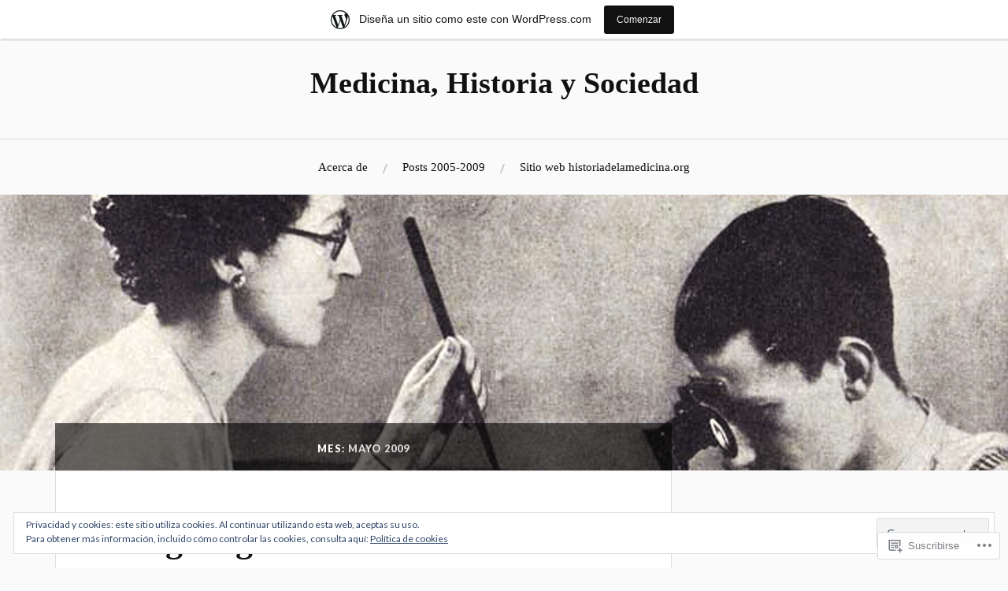

--- FILE ---
content_type: text/html; charset=UTF-8
request_url: https://historiadelamedicina.wordpress.com/2009/05/
body_size: 50849
content:
<!DOCTYPE html>
<html lang="es">
<head>
<meta charset="UTF-8">
<meta name="viewport" content="width=device-width, initial-scale=1">
<link rel="profile" href="http://gmpg.org/xfn/11">
<link rel="pingback" href="https://historiadelamedicina.wordpress.com/xmlrpc.php">

<title>mayo 2009 &#8211; Medicina, Historia y Sociedad</title>
<meta name='robots' content='max-image-preview:large' />
<link rel='dns-prefetch' href='//s0.wp.com' />
<link rel='dns-prefetch' href='//fonts-api.wp.com' />
<link rel='dns-prefetch' href='//af.pubmine.com' />
<link rel="alternate" type="application/rss+xml" title="Medicina, Historia y Sociedad &raquo; Feed" href="https://historiadelamedicina.wordpress.com/feed/" />
<link rel="alternate" type="application/rss+xml" title="Medicina, Historia y Sociedad &raquo; Feed de los comentarios" href="https://historiadelamedicina.wordpress.com/comments/feed/" />
	<script type="text/javascript">
		/* <![CDATA[ */
		function addLoadEvent(func) {
			var oldonload = window.onload;
			if (typeof window.onload != 'function') {
				window.onload = func;
			} else {
				window.onload = function () {
					oldonload();
					func();
				}
			}
		}
		/* ]]> */
	</script>
	<link crossorigin='anonymous' rel='stylesheet' id='all-css-0-1' href='/_static/??-eJx9jt0KwjAMhV/IGocy8UJ8lq6LJWv6w5pS9vZ2ygRRvAmc5Ms5B2pSJgbBIOCLSlwshQyVRouSAUu7RkeoWFcQ9Im1YIYsC+Pe5LyD3wZMrmETStLGqaf6wgeO9v3g9exQKFg16Bka+rn5l7WlvDT4GNcxFm4NKNwpkKDKZo7Mm15Wv5u/due+60+HS3+cHq8WY5A=&cssminify=yes' type='text/css' media='all' />
<style id='wp-emoji-styles-inline-css'>

	img.wp-smiley, img.emoji {
		display: inline !important;
		border: none !important;
		box-shadow: none !important;
		height: 1em !important;
		width: 1em !important;
		margin: 0 0.07em !important;
		vertical-align: -0.1em !important;
		background: none !important;
		padding: 0 !important;
	}
/*# sourceURL=wp-emoji-styles-inline-css */
</style>
<link crossorigin='anonymous' rel='stylesheet' id='all-css-2-1' href='/wp-content/plugins/gutenberg-core/v22.2.0/build/styles/block-library/style.css?m=1764855221i&cssminify=yes' type='text/css' media='all' />
<style id='wp-block-library-inline-css'>
.has-text-align-justify {
	text-align:justify;
}
.has-text-align-justify{text-align:justify;}

/*# sourceURL=wp-block-library-inline-css */
</style><style id='global-styles-inline-css'>
:root{--wp--preset--aspect-ratio--square: 1;--wp--preset--aspect-ratio--4-3: 4/3;--wp--preset--aspect-ratio--3-4: 3/4;--wp--preset--aspect-ratio--3-2: 3/2;--wp--preset--aspect-ratio--2-3: 2/3;--wp--preset--aspect-ratio--16-9: 16/9;--wp--preset--aspect-ratio--9-16: 9/16;--wp--preset--color--black: #000000;--wp--preset--color--cyan-bluish-gray: #abb8c3;--wp--preset--color--white: #ffffff;--wp--preset--color--pale-pink: #f78da7;--wp--preset--color--vivid-red: #cf2e2e;--wp--preset--color--luminous-vivid-orange: #ff6900;--wp--preset--color--luminous-vivid-amber: #fcb900;--wp--preset--color--light-green-cyan: #7bdcb5;--wp--preset--color--vivid-green-cyan: #00d084;--wp--preset--color--pale-cyan-blue: #8ed1fc;--wp--preset--color--vivid-cyan-blue: #0693e3;--wp--preset--color--vivid-purple: #9b51e0;--wp--preset--gradient--vivid-cyan-blue-to-vivid-purple: linear-gradient(135deg,rgb(6,147,227) 0%,rgb(155,81,224) 100%);--wp--preset--gradient--light-green-cyan-to-vivid-green-cyan: linear-gradient(135deg,rgb(122,220,180) 0%,rgb(0,208,130) 100%);--wp--preset--gradient--luminous-vivid-amber-to-luminous-vivid-orange: linear-gradient(135deg,rgb(252,185,0) 0%,rgb(255,105,0) 100%);--wp--preset--gradient--luminous-vivid-orange-to-vivid-red: linear-gradient(135deg,rgb(255,105,0) 0%,rgb(207,46,46) 100%);--wp--preset--gradient--very-light-gray-to-cyan-bluish-gray: linear-gradient(135deg,rgb(238,238,238) 0%,rgb(169,184,195) 100%);--wp--preset--gradient--cool-to-warm-spectrum: linear-gradient(135deg,rgb(74,234,220) 0%,rgb(151,120,209) 20%,rgb(207,42,186) 40%,rgb(238,44,130) 60%,rgb(251,105,98) 80%,rgb(254,248,76) 100%);--wp--preset--gradient--blush-light-purple: linear-gradient(135deg,rgb(255,206,236) 0%,rgb(152,150,240) 100%);--wp--preset--gradient--blush-bordeaux: linear-gradient(135deg,rgb(254,205,165) 0%,rgb(254,45,45) 50%,rgb(107,0,62) 100%);--wp--preset--gradient--luminous-dusk: linear-gradient(135deg,rgb(255,203,112) 0%,rgb(199,81,192) 50%,rgb(65,88,208) 100%);--wp--preset--gradient--pale-ocean: linear-gradient(135deg,rgb(255,245,203) 0%,rgb(182,227,212) 50%,rgb(51,167,181) 100%);--wp--preset--gradient--electric-grass: linear-gradient(135deg,rgb(202,248,128) 0%,rgb(113,206,126) 100%);--wp--preset--gradient--midnight: linear-gradient(135deg,rgb(2,3,129) 0%,rgb(40,116,252) 100%);--wp--preset--font-size--small: 13px;--wp--preset--font-size--medium: 20px;--wp--preset--font-size--large: 36px;--wp--preset--font-size--x-large: 42px;--wp--preset--font-family--albert-sans: 'Albert Sans', sans-serif;--wp--preset--font-family--alegreya: Alegreya, serif;--wp--preset--font-family--arvo: Arvo, serif;--wp--preset--font-family--bodoni-moda: 'Bodoni Moda', serif;--wp--preset--font-family--bricolage-grotesque: 'Bricolage Grotesque', sans-serif;--wp--preset--font-family--cabin: Cabin, sans-serif;--wp--preset--font-family--chivo: Chivo, sans-serif;--wp--preset--font-family--commissioner: Commissioner, sans-serif;--wp--preset--font-family--cormorant: Cormorant, serif;--wp--preset--font-family--courier-prime: 'Courier Prime', monospace;--wp--preset--font-family--crimson-pro: 'Crimson Pro', serif;--wp--preset--font-family--dm-mono: 'DM Mono', monospace;--wp--preset--font-family--dm-sans: 'DM Sans', sans-serif;--wp--preset--font-family--dm-serif-display: 'DM Serif Display', serif;--wp--preset--font-family--domine: Domine, serif;--wp--preset--font-family--eb-garamond: 'EB Garamond', serif;--wp--preset--font-family--epilogue: Epilogue, sans-serif;--wp--preset--font-family--fahkwang: Fahkwang, sans-serif;--wp--preset--font-family--figtree: Figtree, sans-serif;--wp--preset--font-family--fira-sans: 'Fira Sans', sans-serif;--wp--preset--font-family--fjalla-one: 'Fjalla One', sans-serif;--wp--preset--font-family--fraunces: Fraunces, serif;--wp--preset--font-family--gabarito: Gabarito, system-ui;--wp--preset--font-family--ibm-plex-mono: 'IBM Plex Mono', monospace;--wp--preset--font-family--ibm-plex-sans: 'IBM Plex Sans', sans-serif;--wp--preset--font-family--ibarra-real-nova: 'Ibarra Real Nova', serif;--wp--preset--font-family--instrument-serif: 'Instrument Serif', serif;--wp--preset--font-family--inter: Inter, sans-serif;--wp--preset--font-family--josefin-sans: 'Josefin Sans', sans-serif;--wp--preset--font-family--jost: Jost, sans-serif;--wp--preset--font-family--libre-baskerville: 'Libre Baskerville', serif;--wp--preset--font-family--libre-franklin: 'Libre Franklin', sans-serif;--wp--preset--font-family--literata: Literata, serif;--wp--preset--font-family--lora: Lora, serif;--wp--preset--font-family--merriweather: Merriweather, serif;--wp--preset--font-family--montserrat: Montserrat, sans-serif;--wp--preset--font-family--newsreader: Newsreader, serif;--wp--preset--font-family--noto-sans-mono: 'Noto Sans Mono', sans-serif;--wp--preset--font-family--nunito: Nunito, sans-serif;--wp--preset--font-family--open-sans: 'Open Sans', sans-serif;--wp--preset--font-family--overpass: Overpass, sans-serif;--wp--preset--font-family--pt-serif: 'PT Serif', serif;--wp--preset--font-family--petrona: Petrona, serif;--wp--preset--font-family--piazzolla: Piazzolla, serif;--wp--preset--font-family--playfair-display: 'Playfair Display', serif;--wp--preset--font-family--plus-jakarta-sans: 'Plus Jakarta Sans', sans-serif;--wp--preset--font-family--poppins: Poppins, sans-serif;--wp--preset--font-family--raleway: Raleway, sans-serif;--wp--preset--font-family--roboto: Roboto, sans-serif;--wp--preset--font-family--roboto-slab: 'Roboto Slab', serif;--wp--preset--font-family--rubik: Rubik, sans-serif;--wp--preset--font-family--rufina: Rufina, serif;--wp--preset--font-family--sora: Sora, sans-serif;--wp--preset--font-family--source-sans-3: 'Source Sans 3', sans-serif;--wp--preset--font-family--source-serif-4: 'Source Serif 4', serif;--wp--preset--font-family--space-mono: 'Space Mono', monospace;--wp--preset--font-family--syne: Syne, sans-serif;--wp--preset--font-family--texturina: Texturina, serif;--wp--preset--font-family--urbanist: Urbanist, sans-serif;--wp--preset--font-family--work-sans: 'Work Sans', sans-serif;--wp--preset--spacing--20: 0.44rem;--wp--preset--spacing--30: 0.67rem;--wp--preset--spacing--40: 1rem;--wp--preset--spacing--50: 1.5rem;--wp--preset--spacing--60: 2.25rem;--wp--preset--spacing--70: 3.38rem;--wp--preset--spacing--80: 5.06rem;--wp--preset--shadow--natural: 6px 6px 9px rgba(0, 0, 0, 0.2);--wp--preset--shadow--deep: 12px 12px 50px rgba(0, 0, 0, 0.4);--wp--preset--shadow--sharp: 6px 6px 0px rgba(0, 0, 0, 0.2);--wp--preset--shadow--outlined: 6px 6px 0px -3px rgb(255, 255, 255), 6px 6px rgb(0, 0, 0);--wp--preset--shadow--crisp: 6px 6px 0px rgb(0, 0, 0);}:where(.is-layout-flex){gap: 0.5em;}:where(.is-layout-grid){gap: 0.5em;}body .is-layout-flex{display: flex;}.is-layout-flex{flex-wrap: wrap;align-items: center;}.is-layout-flex > :is(*, div){margin: 0;}body .is-layout-grid{display: grid;}.is-layout-grid > :is(*, div){margin: 0;}:where(.wp-block-columns.is-layout-flex){gap: 2em;}:where(.wp-block-columns.is-layout-grid){gap: 2em;}:where(.wp-block-post-template.is-layout-flex){gap: 1.25em;}:where(.wp-block-post-template.is-layout-grid){gap: 1.25em;}.has-black-color{color: var(--wp--preset--color--black) !important;}.has-cyan-bluish-gray-color{color: var(--wp--preset--color--cyan-bluish-gray) !important;}.has-white-color{color: var(--wp--preset--color--white) !important;}.has-pale-pink-color{color: var(--wp--preset--color--pale-pink) !important;}.has-vivid-red-color{color: var(--wp--preset--color--vivid-red) !important;}.has-luminous-vivid-orange-color{color: var(--wp--preset--color--luminous-vivid-orange) !important;}.has-luminous-vivid-amber-color{color: var(--wp--preset--color--luminous-vivid-amber) !important;}.has-light-green-cyan-color{color: var(--wp--preset--color--light-green-cyan) !important;}.has-vivid-green-cyan-color{color: var(--wp--preset--color--vivid-green-cyan) !important;}.has-pale-cyan-blue-color{color: var(--wp--preset--color--pale-cyan-blue) !important;}.has-vivid-cyan-blue-color{color: var(--wp--preset--color--vivid-cyan-blue) !important;}.has-vivid-purple-color{color: var(--wp--preset--color--vivid-purple) !important;}.has-black-background-color{background-color: var(--wp--preset--color--black) !important;}.has-cyan-bluish-gray-background-color{background-color: var(--wp--preset--color--cyan-bluish-gray) !important;}.has-white-background-color{background-color: var(--wp--preset--color--white) !important;}.has-pale-pink-background-color{background-color: var(--wp--preset--color--pale-pink) !important;}.has-vivid-red-background-color{background-color: var(--wp--preset--color--vivid-red) !important;}.has-luminous-vivid-orange-background-color{background-color: var(--wp--preset--color--luminous-vivid-orange) !important;}.has-luminous-vivid-amber-background-color{background-color: var(--wp--preset--color--luminous-vivid-amber) !important;}.has-light-green-cyan-background-color{background-color: var(--wp--preset--color--light-green-cyan) !important;}.has-vivid-green-cyan-background-color{background-color: var(--wp--preset--color--vivid-green-cyan) !important;}.has-pale-cyan-blue-background-color{background-color: var(--wp--preset--color--pale-cyan-blue) !important;}.has-vivid-cyan-blue-background-color{background-color: var(--wp--preset--color--vivid-cyan-blue) !important;}.has-vivid-purple-background-color{background-color: var(--wp--preset--color--vivid-purple) !important;}.has-black-border-color{border-color: var(--wp--preset--color--black) !important;}.has-cyan-bluish-gray-border-color{border-color: var(--wp--preset--color--cyan-bluish-gray) !important;}.has-white-border-color{border-color: var(--wp--preset--color--white) !important;}.has-pale-pink-border-color{border-color: var(--wp--preset--color--pale-pink) !important;}.has-vivid-red-border-color{border-color: var(--wp--preset--color--vivid-red) !important;}.has-luminous-vivid-orange-border-color{border-color: var(--wp--preset--color--luminous-vivid-orange) !important;}.has-luminous-vivid-amber-border-color{border-color: var(--wp--preset--color--luminous-vivid-amber) !important;}.has-light-green-cyan-border-color{border-color: var(--wp--preset--color--light-green-cyan) !important;}.has-vivid-green-cyan-border-color{border-color: var(--wp--preset--color--vivid-green-cyan) !important;}.has-pale-cyan-blue-border-color{border-color: var(--wp--preset--color--pale-cyan-blue) !important;}.has-vivid-cyan-blue-border-color{border-color: var(--wp--preset--color--vivid-cyan-blue) !important;}.has-vivid-purple-border-color{border-color: var(--wp--preset--color--vivid-purple) !important;}.has-vivid-cyan-blue-to-vivid-purple-gradient-background{background: var(--wp--preset--gradient--vivid-cyan-blue-to-vivid-purple) !important;}.has-light-green-cyan-to-vivid-green-cyan-gradient-background{background: var(--wp--preset--gradient--light-green-cyan-to-vivid-green-cyan) !important;}.has-luminous-vivid-amber-to-luminous-vivid-orange-gradient-background{background: var(--wp--preset--gradient--luminous-vivid-amber-to-luminous-vivid-orange) !important;}.has-luminous-vivid-orange-to-vivid-red-gradient-background{background: var(--wp--preset--gradient--luminous-vivid-orange-to-vivid-red) !important;}.has-very-light-gray-to-cyan-bluish-gray-gradient-background{background: var(--wp--preset--gradient--very-light-gray-to-cyan-bluish-gray) !important;}.has-cool-to-warm-spectrum-gradient-background{background: var(--wp--preset--gradient--cool-to-warm-spectrum) !important;}.has-blush-light-purple-gradient-background{background: var(--wp--preset--gradient--blush-light-purple) !important;}.has-blush-bordeaux-gradient-background{background: var(--wp--preset--gradient--blush-bordeaux) !important;}.has-luminous-dusk-gradient-background{background: var(--wp--preset--gradient--luminous-dusk) !important;}.has-pale-ocean-gradient-background{background: var(--wp--preset--gradient--pale-ocean) !important;}.has-electric-grass-gradient-background{background: var(--wp--preset--gradient--electric-grass) !important;}.has-midnight-gradient-background{background: var(--wp--preset--gradient--midnight) !important;}.has-small-font-size{font-size: var(--wp--preset--font-size--small) !important;}.has-medium-font-size{font-size: var(--wp--preset--font-size--medium) !important;}.has-large-font-size{font-size: var(--wp--preset--font-size--large) !important;}.has-x-large-font-size{font-size: var(--wp--preset--font-size--x-large) !important;}.has-albert-sans-font-family{font-family: var(--wp--preset--font-family--albert-sans) !important;}.has-alegreya-font-family{font-family: var(--wp--preset--font-family--alegreya) !important;}.has-arvo-font-family{font-family: var(--wp--preset--font-family--arvo) !important;}.has-bodoni-moda-font-family{font-family: var(--wp--preset--font-family--bodoni-moda) !important;}.has-bricolage-grotesque-font-family{font-family: var(--wp--preset--font-family--bricolage-grotesque) !important;}.has-cabin-font-family{font-family: var(--wp--preset--font-family--cabin) !important;}.has-chivo-font-family{font-family: var(--wp--preset--font-family--chivo) !important;}.has-commissioner-font-family{font-family: var(--wp--preset--font-family--commissioner) !important;}.has-cormorant-font-family{font-family: var(--wp--preset--font-family--cormorant) !important;}.has-courier-prime-font-family{font-family: var(--wp--preset--font-family--courier-prime) !important;}.has-crimson-pro-font-family{font-family: var(--wp--preset--font-family--crimson-pro) !important;}.has-dm-mono-font-family{font-family: var(--wp--preset--font-family--dm-mono) !important;}.has-dm-sans-font-family{font-family: var(--wp--preset--font-family--dm-sans) !important;}.has-dm-serif-display-font-family{font-family: var(--wp--preset--font-family--dm-serif-display) !important;}.has-domine-font-family{font-family: var(--wp--preset--font-family--domine) !important;}.has-eb-garamond-font-family{font-family: var(--wp--preset--font-family--eb-garamond) !important;}.has-epilogue-font-family{font-family: var(--wp--preset--font-family--epilogue) !important;}.has-fahkwang-font-family{font-family: var(--wp--preset--font-family--fahkwang) !important;}.has-figtree-font-family{font-family: var(--wp--preset--font-family--figtree) !important;}.has-fira-sans-font-family{font-family: var(--wp--preset--font-family--fira-sans) !important;}.has-fjalla-one-font-family{font-family: var(--wp--preset--font-family--fjalla-one) !important;}.has-fraunces-font-family{font-family: var(--wp--preset--font-family--fraunces) !important;}.has-gabarito-font-family{font-family: var(--wp--preset--font-family--gabarito) !important;}.has-ibm-plex-mono-font-family{font-family: var(--wp--preset--font-family--ibm-plex-mono) !important;}.has-ibm-plex-sans-font-family{font-family: var(--wp--preset--font-family--ibm-plex-sans) !important;}.has-ibarra-real-nova-font-family{font-family: var(--wp--preset--font-family--ibarra-real-nova) !important;}.has-instrument-serif-font-family{font-family: var(--wp--preset--font-family--instrument-serif) !important;}.has-inter-font-family{font-family: var(--wp--preset--font-family--inter) !important;}.has-josefin-sans-font-family{font-family: var(--wp--preset--font-family--josefin-sans) !important;}.has-jost-font-family{font-family: var(--wp--preset--font-family--jost) !important;}.has-libre-baskerville-font-family{font-family: var(--wp--preset--font-family--libre-baskerville) !important;}.has-libre-franklin-font-family{font-family: var(--wp--preset--font-family--libre-franklin) !important;}.has-literata-font-family{font-family: var(--wp--preset--font-family--literata) !important;}.has-lora-font-family{font-family: var(--wp--preset--font-family--lora) !important;}.has-merriweather-font-family{font-family: var(--wp--preset--font-family--merriweather) !important;}.has-montserrat-font-family{font-family: var(--wp--preset--font-family--montserrat) !important;}.has-newsreader-font-family{font-family: var(--wp--preset--font-family--newsreader) !important;}.has-noto-sans-mono-font-family{font-family: var(--wp--preset--font-family--noto-sans-mono) !important;}.has-nunito-font-family{font-family: var(--wp--preset--font-family--nunito) !important;}.has-open-sans-font-family{font-family: var(--wp--preset--font-family--open-sans) !important;}.has-overpass-font-family{font-family: var(--wp--preset--font-family--overpass) !important;}.has-pt-serif-font-family{font-family: var(--wp--preset--font-family--pt-serif) !important;}.has-petrona-font-family{font-family: var(--wp--preset--font-family--petrona) !important;}.has-piazzolla-font-family{font-family: var(--wp--preset--font-family--piazzolla) !important;}.has-playfair-display-font-family{font-family: var(--wp--preset--font-family--playfair-display) !important;}.has-plus-jakarta-sans-font-family{font-family: var(--wp--preset--font-family--plus-jakarta-sans) !important;}.has-poppins-font-family{font-family: var(--wp--preset--font-family--poppins) !important;}.has-raleway-font-family{font-family: var(--wp--preset--font-family--raleway) !important;}.has-roboto-font-family{font-family: var(--wp--preset--font-family--roboto) !important;}.has-roboto-slab-font-family{font-family: var(--wp--preset--font-family--roboto-slab) !important;}.has-rubik-font-family{font-family: var(--wp--preset--font-family--rubik) !important;}.has-rufina-font-family{font-family: var(--wp--preset--font-family--rufina) !important;}.has-sora-font-family{font-family: var(--wp--preset--font-family--sora) !important;}.has-source-sans-3-font-family{font-family: var(--wp--preset--font-family--source-sans-3) !important;}.has-source-serif-4-font-family{font-family: var(--wp--preset--font-family--source-serif-4) !important;}.has-space-mono-font-family{font-family: var(--wp--preset--font-family--space-mono) !important;}.has-syne-font-family{font-family: var(--wp--preset--font-family--syne) !important;}.has-texturina-font-family{font-family: var(--wp--preset--font-family--texturina) !important;}.has-urbanist-font-family{font-family: var(--wp--preset--font-family--urbanist) !important;}.has-work-sans-font-family{font-family: var(--wp--preset--font-family--work-sans) !important;}
/*# sourceURL=global-styles-inline-css */
</style>

<style id='classic-theme-styles-inline-css'>
/*! This file is auto-generated */
.wp-block-button__link{color:#fff;background-color:#32373c;border-radius:9999px;box-shadow:none;text-decoration:none;padding:calc(.667em + 2px) calc(1.333em + 2px);font-size:1.125em}.wp-block-file__button{background:#32373c;color:#fff;text-decoration:none}
/*# sourceURL=/wp-includes/css/classic-themes.min.css */
</style>
<link crossorigin='anonymous' rel='stylesheet' id='all-css-4-1' href='/_static/??-eJx9j+EKwjAMhF/INEw2N3+Iz7J2cVbbtTTppm9vRZyC4J8QjvvuOFwimDAJTYLR5dFOjCZoF8yVcauqTlXA1kdHkGhWNQ6WZXUAy92RMswb/AryGT5ZiYruYy9Ph6fB9uTIF9s/bLHDSFJwfv8gdPuPxFIDWsdEzFCut9mDnEsX/3AvGWPW6MJMJvUnwXXM0R+qtunaZr+r68sDkRprig==&cssminify=yes' type='text/css' media='all' />
<link rel='stylesheet' id='lovecraft-fonts-css' href='https://fonts-api.wp.com/css?family=Lato%3A400%2C400italic%2C700%2C700italic%2C900%2C900italic&#038;subset=latin%2Clatin-ext&#038;ver=6.9-RC2-61304' media='all' />
<link crossorigin='anonymous' rel='stylesheet' id='all-css-6-1' href='/_static/??-eJx9jsEKwjAQRH/IuFQr9SJ+iqTLNqYm2ZDdWvx7U/AQULzNg3nDwJoNclJKCnExOSzOJ4GZNFt8fBgic4KbTwiOEhVfDfkd9yiyg2ZU7xRJIC8jBH4SFjspbEuir0BmzcjxS2qeFBoDuxod1FaD/yRHbAKjVV9/t2CmYH3Z1Gu8dMPpeDj3Q9fPb9ImYnQ=&cssminify=yes' type='text/css' media='all' />
<link crossorigin='anonymous' rel='stylesheet' id='print-css-7-1' href='/wp-content/mu-plugins/global-print/global-print.css?m=1465851035i&cssminify=yes' type='text/css' media='print' />
<style id='jetpack-global-styles-frontend-style-inline-css'>
:root { --font-headings: unset; --font-base: unset; --font-headings-default: -apple-system,BlinkMacSystemFont,"Segoe UI",Roboto,Oxygen-Sans,Ubuntu,Cantarell,"Helvetica Neue",sans-serif; --font-base-default: -apple-system,BlinkMacSystemFont,"Segoe UI",Roboto,Oxygen-Sans,Ubuntu,Cantarell,"Helvetica Neue",sans-serif;}
/*# sourceURL=jetpack-global-styles-frontend-style-inline-css */
</style>
<link crossorigin='anonymous' rel='stylesheet' id='all-css-10-1' href='/_static/??-eJyNjcEKwjAQRH/IuFRT6kX8FNkmS5K6yQY3Qfx7bfEiXrwM82B4A49qnJRGpUHupnIPqSgs1Cq624chi6zhO5OCRryTR++fW00l7J3qDv43XVNxoOISsmEJol/wY2uR8vs3WggsM/I6uOTzMI3Hw8lOg11eUT1JKA==&cssminify=yes' type='text/css' media='all' />
<script type="text/javascript" id="wpcom-actionbar-placeholder-js-extra">
/* <![CDATA[ */
var actionbardata = {"siteID":"6449524","postID":"0","siteURL":"https://historiadelamedicina.wordpress.com","xhrURL":"https://historiadelamedicina.wordpress.com/wp-admin/admin-ajax.php","nonce":"71a014318e","isLoggedIn":"","statusMessage":"","subsEmailDefault":"instantly","proxyScriptUrl":"https://s0.wp.com/wp-content/js/wpcom-proxy-request.js?m=1513050504i&amp;ver=20211021","i18n":{"followedText":"Las nuevas entradas de este sitio aparecer\u00e1n ahora en tu \u003Ca href=\"https://wordpress.com/reader\"\u003ELector\u003C/a\u003E","foldBar":"Contraer esta barra","unfoldBar":"Expandir esta barra","shortLinkCopied":"El enlace corto se ha copiado al portapapeles."}};
//# sourceURL=wpcom-actionbar-placeholder-js-extra
/* ]]> */
</script>
<script type="text/javascript" id="jetpack-mu-wpcom-settings-js-before">
/* <![CDATA[ */
var JETPACK_MU_WPCOM_SETTINGS = {"assetsUrl":"https://s0.wp.com/wp-content/mu-plugins/jetpack-mu-wpcom-plugin/moon/jetpack_vendor/automattic/jetpack-mu-wpcom/src/build/"};
//# sourceURL=jetpack-mu-wpcom-settings-js-before
/* ]]> */
</script>
<script crossorigin='anonymous' type='text/javascript'  src='/_static/??/wp-content/js/rlt-proxy.js,/wp-content/blog-plugins/wordads-classes/js/cmp/v2/cmp-non-gdpr.js?m=1720530689j'></script>
<script type="text/javascript" id="rlt-proxy-js-after">
/* <![CDATA[ */
	rltInitialize( {"token":null,"iframeOrigins":["https:\/\/widgets.wp.com"]} );
//# sourceURL=rlt-proxy-js-after
/* ]]> */
</script>
<link rel="EditURI" type="application/rsd+xml" title="RSD" href="https://historiadelamedicina.wordpress.com/xmlrpc.php?rsd" />
<meta name="generator" content="WordPress.com" />

<!-- Jetpack Open Graph Tags -->
<meta property="og:type" content="website" />
<meta property="og:title" content="mayo 2009 &#8211; Medicina, Historia y Sociedad" />
<meta property="og:site_name" content="Medicina, Historia y Sociedad" />
<meta property="og:image" content="https://s0.wp.com/i/blank.jpg?m=1383295312i" />
<meta property="og:image:width" content="200" />
<meta property="og:image:height" content="200" />
<meta property="og:image:alt" content="" />
<meta property="og:locale" content="es_ES" />
<meta property="fb:app_id" content="249643311490" />
<meta name="twitter:creator" content="@fresquet" />
<meta name="twitter:site" content="@fresquet" />

<!-- End Jetpack Open Graph Tags -->
<link rel="shortcut icon" type="image/x-icon" href="https://s0.wp.com/i/favicon.ico?m=1713425267i" sizes="16x16 24x24 32x32 48x48" />
<link rel="icon" type="image/x-icon" href="https://s0.wp.com/i/favicon.ico?m=1713425267i" sizes="16x16 24x24 32x32 48x48" />
<link rel="apple-touch-icon" href="https://s0.wp.com/i/webclip.png?m=1713868326i" />
<link rel='openid.server' href='https://historiadelamedicina.wordpress.com/?openidserver=1' />
<link rel='openid.delegate' href='https://historiadelamedicina.wordpress.com/' />
<link rel="search" type="application/opensearchdescription+xml" href="https://historiadelamedicina.wordpress.com/osd.xml" title="Medicina, Historia y Sociedad" />
<link rel="search" type="application/opensearchdescription+xml" href="https://s1.wp.com/opensearch.xml" title="WordPress.com" />
<meta name="description" content="10 entradas publicadas por José L. Fresquet en May 2009" />
<script type="text/javascript">
/* <![CDATA[ */
var wa_client = {}; wa_client.cmd = []; wa_client.config = { 'blog_id': 6449524, 'blog_language': 'es', 'is_wordads': false, 'hosting_type': 0, 'afp_account_id': 'pub-4720807762029572', 'afp_host_id': 5038568878849053, 'theme': 'pub/lovecraft', '_': { 'title': 'Anuncio publicitario', 'privacy_settings': 'Ajustes de privacidad' }, 'formats': [ 'belowpost', 'bottom_sticky', 'sidebar_sticky_right', 'sidebar', 'gutenberg_rectangle', 'gutenberg_leaderboard', 'gutenberg_mobile_leaderboard', 'gutenberg_skyscraper' ] };
/* ]]> */
</script>
		<script type="text/javascript">

			window.doNotSellCallback = function() {

				var linkElements = [
					'a[href="https://wordpress.com/?ref=footer_blog"]',
					'a[href="https://wordpress.com/?ref=footer_website"]',
					'a[href="https://wordpress.com/?ref=vertical_footer"]',
					'a[href^="https://wordpress.com/?ref=footer_segment_"]',
				].join(',');

				var dnsLink = document.createElement( 'a' );
				dnsLink.href = 'https://wordpress.com/es/advertising-program-optout/';
				dnsLink.classList.add( 'do-not-sell-link' );
				dnsLink.rel = 'nofollow';
				dnsLink.style.marginLeft = '0.5em';
				dnsLink.textContent = 'No vendas ni compartas mi información personal';

				var creditLinks = document.querySelectorAll( linkElements );

				if ( 0 === creditLinks.length ) {
					return false;
				}

				Array.prototype.forEach.call( creditLinks, function( el ) {
					el.insertAdjacentElement( 'afterend', dnsLink );
				});

				return true;
			};

		</script>
		<script type="text/javascript">
	window.google_analytics_uacct = "UA-52447-2";
</script>

<script type="text/javascript">
	var _gaq = _gaq || [];
	_gaq.push(['_setAccount', 'UA-52447-2']);
	_gaq.push(['_gat._anonymizeIp']);
	_gaq.push(['_setDomainName', 'wordpress.com']);
	_gaq.push(['_initData']);
	_gaq.push(['_trackPageview']);

	(function() {
		var ga = document.createElement('script'); ga.type = 'text/javascript'; ga.async = true;
		ga.src = ('https:' == document.location.protocol ? 'https://ssl' : 'http://www') + '.google-analytics.com/ga.js';
		(document.getElementsByTagName('head')[0] || document.getElementsByTagName('body')[0]).appendChild(ga);
	})();
</script>
<link crossorigin='anonymous' rel='stylesheet' id='all-css-0-3' href='/_static/??-eJydjdEKwjAMRX/IGqaT+SJ+inRZGN3SpDQtw78Xwe1Rxh7P4XIuLMmhSiEpEKtLXMcgBhOV5HH+MURVgVcQhJ4VZwNbQqJ8RrMT7C9EHSqTAfqs1Yi30SqOBktgGtzomSm//9H34BkfTXe7Xu5t17TTB3k+YIU=&cssminify=yes' type='text/css' media='all' />
</head>

<body class="archive date custom-background wp-embed-responsive wp-theme-publovecraft customizer-styles-applied jetpack-reblog-enabled has-marketing-bar has-marketing-bar-theme-lovecraft">
<div id="page" class="hfeed site">
	<a class="skip-link screen-reader-text" href="#content">Saltar al contenido.</a>

	<header id="masthead" class="site-header" role="banner">
		<div class="site-branding">
							<a href="https://historiadelamedicina.wordpress.com/" class="site-logo-link" rel="home" itemprop="url"></a>						<h1 class="site-title"><a href="https://historiadelamedicina.wordpress.com/" rel="home">Medicina, Historia y Sociedad</a></h1>
			<p class="site-description"></p>
		</div><!-- .site-branding -->

		<div class="toggles clear">
			<button class="menu-toggle toggle" aria-controls="primary-menu" aria-expanded="false">
				<div class="bar"></div>
				<div class="bar"></div>
				<div class="bar"></div>
				<span class="screen-reader-text">Menú</span>
			</button><!-- .menu-toggle -->
			<button class="search-toggle toggle">
				<div class="genericon genericon-search" aria-expanded="false">
					<span class="screen-reader-text">Buscar</span>
				</div><!-- .genericon-search -->
			</button><!-- .search-toggle -->
		</div><!-- .toggles -->

		<nav id="site-navigation" class="main-navigation" role="navigation">
			<div id="primary-menu" class="menu"><ul>
<li class="page_item page-item-2"><a href="https://historiadelamedicina.wordpress.com/about/">Acerca de</a></li>
<li class="page_item page-item-6"><a href="https://historiadelamedicina.wordpress.com/posts-2005-2009/">Posts 2005-2009</a></li>
<li class="page_item page-item-9089"><a href="https://historiadelamedicina.wordpress.com/sitio-web-historiadelamedicina-org/">Sitio web historiadelamedicina.org</a></li>
</ul></div>
		</nav><!-- #site-navigation -->

		<div class="mobile-search">
			<form role="search" method="get" class="search-form" action="https://historiadelamedicina.wordpress.com/">
	<label>
		<span class="screen-reader-text">Buscar:</span>
		<input type="search" class="search-field" placeholder="Search …" value="" name="s" title="Buscar:" />
	</label>
	<button type="submit" class="search-submit">
		<span class="genericon genericon-search">
			<span class="screen-reader-text">Buscar</span>
		</span>
	</button>
</form>		</div>
	</header><!-- #masthead -->

			<a class="header-image-wrapper" href="https://historiadelamedicina.wordpress.com/" rel="home">
			<div class="header-image bg-image" style="background-image: url(https://historiadelamedicina.wordpress.com/wp-content/uploads/2016/12/estereometro.png)">
				<img src="https://historiadelamedicina.wordpress.com/wp-content/uploads/2016/12/estereometro.png" width="1280" height="444" alt="">
			</div>
		</a>
	
	<div id="content" class="site-content">

	<div id="primary" class="content-area">
		<main id="main" class="site-main" role="main">

		
			<header class="page-header">
				<h1 class="page-title">Mes: <span>mayo 2009</span></h1>			</header><!-- .page-header -->

						
				
<article id="post-621" class="post-621 post type-post status-publish format-standard hentry category-noticias category-recursos category-videos tag-exige-dignidad tag-amnistia-internacional tag-pobreza">
			<div class="entry-wrapper">
		<header class="entry-header">
			<h1 class="entry-title"><a href="https://historiadelamedicina.wordpress.com/2009/05/31/exige-dignidad/" rel="bookmark">Exige dignidad</a></h1>
						<div class="entry-meta">
				<span class="posted-on">en <a href="https://historiadelamedicina.wordpress.com/2009/05/31/exige-dignidad/" rel="bookmark"><time class="entry-date published" datetime="2009-05-31T11:33:14+01:00">31 mayo 2009</time><time class="updated" datetime="2009-05-31T11:45:28+01:00">31 mayo 2009</time></a></span><span class="byline"> por <span class="author vcard"><a class="url fn n" href="https://historiadelamedicina.wordpress.com/author/fresquet/">José L. Fresquet</a></span></span><span class="cat-links">en <a href="https://historiadelamedicina.wordpress.com/category/noticias/" rel="category tag">Noticias</a>, <a href="https://historiadelamedicina.wordpress.com/category/recursos/" rel="category tag">Recursos</a>, <a href="https://historiadelamedicina.wordpress.com/category/videos/" rel="category tag">Vídeos</a></span><span class="comments-link"><a href="https://historiadelamedicina.wordpress.com/2009/05/31/exige-dignidad/#comments">2 comentarios</a></span>			</div><!-- .entry-meta -->
					</header><!-- .entry-header -->

		<div class="entry-content">
			<p>Una de las características de la medicina actual es la prevención de la enfermedad y la promoción de la salud. A finales del siglo XVIII se produjo un cambio importante: la prevención deja de ser una cuestión privada para convertirse en pública. Generalmente simbolizamos este cambio en el médico austríaco <a href="http://de.wikipedia.org/wiki/Johann_Peter_Frank" target="_blank">Johann Peter Frank</a> (1745-1821) y, de forma especial, en su discurso <span style="font-family:sans-serif;"><em>Oratio acad. De populorum miseria, morborum genitrice</em> (1790) (</span><a href="http://historiadelamedicina.org/blog/2008/10/15/sobre-la-miseria-de-los-pueblos-como-madre-de-las-enfermedades/" target="_blank"><em>Sobre la miseria popular, madre de las enfermedades</em></a>).</p>
<p>Amnistía Internacional desarrolla la campaña «<a href="http://www.es.amnesty.org/exigedignidad/" target="_blank">Exige dignidad</a>«. Han pasado más de doscientos años desde el discurso de Frank. La pobreza es causa y consecuencia de la violación de los derechos humanos. El vídeo que mostramos es un ejemplo que nos hace reflexionar y en esta ocasión va dirigido a mis estudiantes de medicina y enfermería con quienes he abordado el tema.</p>
<span class="embed-youtube" style="text-align:center; display: block;"><iframe class="youtube-player" width="640" height="360" src="https://www.youtube.com/embed/q7yFNVwizgw?version=3&#038;rel=1&#038;showsearch=0&#038;showinfo=1&#038;iv_load_policy=1&#038;fs=1&#038;hl=es&#038;autohide=2&#038;wmode=transparent" allowfullscreen="true" style="border:0;" sandbox="allow-scripts allow-same-origin allow-popups allow-presentation allow-popups-to-escape-sandbox"></iframe></span>
<p>Technorati Tags: <a title="Pobreza" rel="tag" href="http://technorati.com/tag/Pobreza" target="_blank">Pobreza</a>, <a title="'Exige dignidad'" rel="tag" href="http://technorati.com/tag/'Exige+dignidad'" target="_blank">&#8216;Exige dignidad&#8217;</a>, <a title="Amnistía Internacional" rel="tag" href="http://technorati.com/tag/Amnist%C3%ADa+Internacional" target="_blank">Amnistía Internacional</a></p>
<div id="jp-post-flair" class="sharedaddy sd-like-enabled sd-sharing-enabled"><div class="sharedaddy sd-sharing-enabled"><div class="robots-nocontent sd-block sd-social sd-social-icon sd-sharing"><h3 class="sd-title">Comparte esto:</h3><div class="sd-content"><ul><li class="share-twitter"><a rel="nofollow noopener noreferrer"
				data-shared="sharing-twitter-621"
				class="share-twitter sd-button share-icon no-text"
				href="https://historiadelamedicina.wordpress.com/2009/05/31/exige-dignidad/?share=twitter"
				target="_blank"
				aria-labelledby="sharing-twitter-621"
				>
				<span id="sharing-twitter-621" hidden>Haz clic para compartir en X (Se abre en una ventana nueva)</span>
				<span>X</span>
			</a></li><li class="share-facebook"><a rel="nofollow noopener noreferrer"
				data-shared="sharing-facebook-621"
				class="share-facebook sd-button share-icon no-text"
				href="https://historiadelamedicina.wordpress.com/2009/05/31/exige-dignidad/?share=facebook"
				target="_blank"
				aria-labelledby="sharing-facebook-621"
				>
				<span id="sharing-facebook-621" hidden>Haz clic para compartir en Facebook (Se abre en una ventana nueva)</span>
				<span>Facebook</span>
			</a></li><li class="share-print"><a rel="nofollow noopener noreferrer"
				data-shared="sharing-print-621"
				class="share-print sd-button share-icon no-text"
				href="https://historiadelamedicina.wordpress.com/2009/05/31/exige-dignidad/?share=print"
				target="_blank"
				aria-labelledby="sharing-print-621"
				>
				<span id="sharing-print-621" hidden>Haz clic para imprimir (Se abre en una ventana nueva)</span>
				<span>Imprimir</span>
			</a></li><li class="share-bluesky"><a rel="nofollow noopener noreferrer"
				data-shared="sharing-bluesky-621"
				class="share-bluesky sd-button share-icon no-text"
				href="https://historiadelamedicina.wordpress.com/2009/05/31/exige-dignidad/?share=bluesky"
				target="_blank"
				aria-labelledby="sharing-bluesky-621"
				>
				<span id="sharing-bluesky-621" hidden>Haz clic para compartir en Bluesky (Se abre en una ventana nueva)</span>
				<span>Bluesky</span>
			</a></li><li><a href="#" class="sharing-anchor sd-button share-more"><span>Más</span></a></li><li class="share-end"></li></ul><div class="sharing-hidden"><div class="inner" style="display: none;width:150px;"><ul style="background-image:none;"><li class="share-jetpack-whatsapp"><a rel="nofollow noopener noreferrer"
				data-shared="sharing-whatsapp-621"
				class="share-jetpack-whatsapp sd-button share-icon no-text"
				href="https://historiadelamedicina.wordpress.com/2009/05/31/exige-dignidad/?share=jetpack-whatsapp"
				target="_blank"
				aria-labelledby="sharing-whatsapp-621"
				>
				<span id="sharing-whatsapp-621" hidden>Haz clic para compartir en WhatsApp (Se abre en una ventana nueva)</span>
				<span>WhatsApp</span>
			</a></li><li class="share-end"></li></ul></div></div></div></div></div><div class='sharedaddy sd-block sd-like jetpack-likes-widget-wrapper jetpack-likes-widget-unloaded' id='like-post-wrapper-6449524-621-69679b61f41aa' data-src='//widgets.wp.com/likes/index.html?ver=20260114#blog_id=6449524&amp;post_id=621&amp;origin=historiadelamedicina.wordpress.com&amp;obj_id=6449524-621-69679b61f41aa' data-name='like-post-frame-6449524-621-69679b61f41aa' data-title='Me gusta o Compartir'><div class='likes-widget-placeholder post-likes-widget-placeholder' style='height: 55px;'><span class='button'><span>Me gusta</span></span> <span class='loading'>Cargando...</span></div><span class='sd-text-color'></span><a class='sd-link-color'></a></div></div>
			
					</div><!-- .entry-content -->
	</div>
</article><!-- #post-## -->

			
				
<article id="post-612" class="post-612 post type-post status-publish format-standard hentry category-noticias tag-html-5 tag-web">
			<div class="entry-wrapper">
		<header class="entry-header">
			<h1 class="entry-title"><a href="https://historiadelamedicina.wordpress.com/2009/05/29/en-marcha-el-html-5/" rel="bookmark">En marcha el HTML&nbsp;5</a></h1>
						<div class="entry-meta">
				<span class="posted-on">en <a href="https://historiadelamedicina.wordpress.com/2009/05/29/en-marcha-el-html-5/" rel="bookmark"><time class="entry-date published" datetime="2009-05-29T17:52:38+01:00">29 mayo 2009</time><time class="updated" datetime="2009-05-29T18:09:15+01:00">29 mayo 2009</time></a></span><span class="byline"> por <span class="author vcard"><a class="url fn n" href="https://historiadelamedicina.wordpress.com/author/fresquet/">José L. Fresquet</a></span></span><span class="cat-links">en <a href="https://historiadelamedicina.wordpress.com/category/noticias/" rel="category tag">Noticias</a></span><span class="comments-link"><a href="https://historiadelamedicina.wordpress.com/2009/05/29/en-marcha-el-html-5/#respond">Deja un comentario</a></span>			</div><!-- .entry-meta -->
					</header><!-- .entry-header -->

		<div class="entry-content">
			<p>Hace ya bastante tiempo (desde 2007) que se está desarrollando el HTML 5 (<em>Hyper Text Markup Language</em>), en su verisón 5, o la quinta revisión más importante del lenguaje básico de la World Wide Web, o del estándar que mueve la Web. Hay dos variantes que se han hecho en paralelo, el HTML 5 y el XHTML 5 (compatible con XML y documentos correctos con XHTML 1). En <a href="http://www.w3schools.com/tags/html5.asp" target="_blank">w3schools.com</a> se puede obtener una tabla ordenada alfabéticamente de los elementos definidos en HTML 4 y HTML 5; por tanto se ven de forma fácil las diferencias. También pueden <a href="http://www.w3.org/TR/2008/WD-html5-diff-20080122/" target="_blank">consultarse</a> en W3C. El borrador del HTML 5 fue anticipado por el <a href="http://www.w3.org/" target="_blank">W3C</a> en enero de 2008. Como es habitual, debe ser abierto y libre de derechos de autor tanto para el contenido como para las aplicaciones Web enriquecidas.El grupo, que es público, está compuesto por más de quinientos participantes entre los que se encuentran los fabricantes de navegadores.</p>
<p>Es lógico que se cambie. El HTML 4 se publicó en  1997 y desde entonces la Web se ha transformado mucho. Se ha pasado de páginas estáticas a otras muy dinámicas que, además, permiten la participación.</p>
<p>Va a haber nuevas etiquetas como &lt;article /&gt; (permite declarar un trozo de contenido como artículo), &lt; section /&gt; (elemento que define una sección genérica), &lt;dialog /&gt; (permite representar conversaciones), &lt;vídeo /&gt;, &lt;canvas /&gt; (para mostrar gráficos renderizados en tiempo real), &lt;aside /&gt; (trozo de contenido que se relaciona muy poco con el resto), etc. En esta versión no será necesario, pues, ‘embeber’ vídeo como estamos haciendo, sino que podrá hacerse directamente. Se tendrá más control de éste y del audio. YouTube ya tiene <a href="http://www.youtube.com/html5" target="_blank">una página</a> en la que se pueden comprobar. Para ello hace falta un navegador que reconozca HTML 5 como las versiones beta de Safari 3, Firefox 3.5 u Opera 3. Cada una de las nuevas etiquetas tiene también sus atributos.</p>
<p>También fija bastante la estructura de las páginas actuales: cabecera, navegación pie, etc. (&lt;section&gt;, &lt;footer&gt;, &lt;nav&gt;, &lt;figures&gt;).</p>
<p>Una de las características es que los aspectos de la web semántica han comenzado a incluirse. No es que utilice la Web semántica (<a href="http://www.w3c.es/Divulgacion/Guiasbreves/WebSemantica" target="_blank">véanse sus características aquí</a>) , más bien es un acercamiento a lo que busca ésta. Será más fácil hacer preguntas humanas y recibir también respuestas más comprensibles y humanas, en vez de obtner un listado de páginas en la que algunos términos coinciden con los de la búsqueda. Si preguntamos por hoteles en Madrid se nos ofrecerá una lista de los mismos, con su localización, los precios, valoraciones de clientes, páginas web, etc.</p>
<p><img data-attachment-id="617" data-permalink="https://historiadelamedicina.wordpress.com/2009/05/29/en-marcha-el-html-5/estructurahtml5-2/" data-orig-file="https://historiadelamedicina.wordpress.com/wp-content/uploads/2009/05/estructurahtml5.jpg" data-orig-size="390,346" data-comments-opened="1" data-image-meta="{&quot;aperture&quot;:&quot;0&quot;,&quot;credit&quot;:&quot;&quot;,&quot;camera&quot;:&quot;&quot;,&quot;caption&quot;:&quot;&quot;,&quot;created_timestamp&quot;:&quot;0&quot;,&quot;copyright&quot;:&quot;&quot;,&quot;focal_length&quot;:&quot;0&quot;,&quot;iso&quot;:&quot;0&quot;,&quot;shutter_speed&quot;:&quot;0&quot;,&quot;title&quot;:&quot;&quot;}" data-image-title="Ejemplo estructura html 5" data-image-description="" data-image-caption="" data-medium-file="https://historiadelamedicina.wordpress.com/wp-content/uploads/2009/05/estructurahtml5.jpg?w=300" data-large-file="https://historiadelamedicina.wordpress.com/wp-content/uploads/2009/05/estructurahtml5.jpg?w=390" class="alignnone size-full wp-image-617" title="Ejemplo estructura html 5" src="https://historiadelamedicina.wordpress.com/wp-content/uploads/2009/05/estructurahtml5.jpg?w=640" alt="Ejemplo estructura html 5"   srcset="https://historiadelamedicina.wordpress.com/wp-content/uploads/2009/05/estructurahtml5.jpg 390w, https://historiadelamedicina.wordpress.com/wp-content/uploads/2009/05/estructurahtml5.jpg?w=150&amp;h=133 150w, https://historiadelamedicina.wordpress.com/wp-content/uploads/2009/05/estructurahtml5.jpg?w=300&amp;h=266 300w" sizes="(max-width: 390px) 100vw, 390px" /></p>
<p>Antes habia que poner &lt;div id=»header»&gt;, &lt;div id=»nav»&gt;, etc.</p>
<p>Technorati Tags: <a title="Web" rel="tag" href="http://technorati.com/tag/Web" target="_blank">Web</a>, <a title="HTML 5" rel="tag" href="http://technorati.com/tag/HTML+5" target="_blank">HTML 5</a></p>
<div id="atatags-370373-69679b6202741">
		<script type="text/javascript">
			__ATA = window.__ATA || {};
			__ATA.cmd = window.__ATA.cmd || [];
			__ATA.cmd.push(function() {
				__ATA.initVideoSlot('atatags-370373-69679b6202741', {
					sectionId: '370373',
					format: 'inread'
				});
			});
		</script>
	</div><div id="jp-post-flair" class="sharedaddy sd-like-enabled sd-sharing-enabled"><div class="sharedaddy sd-sharing-enabled"><div class="robots-nocontent sd-block sd-social sd-social-icon sd-sharing"><h3 class="sd-title">Comparte esto:</h3><div class="sd-content"><ul><li class="share-twitter"><a rel="nofollow noopener noreferrer"
				data-shared="sharing-twitter-612"
				class="share-twitter sd-button share-icon no-text"
				href="https://historiadelamedicina.wordpress.com/2009/05/29/en-marcha-el-html-5/?share=twitter"
				target="_blank"
				aria-labelledby="sharing-twitter-612"
				>
				<span id="sharing-twitter-612" hidden>Haz clic para compartir en X (Se abre en una ventana nueva)</span>
				<span>X</span>
			</a></li><li class="share-facebook"><a rel="nofollow noopener noreferrer"
				data-shared="sharing-facebook-612"
				class="share-facebook sd-button share-icon no-text"
				href="https://historiadelamedicina.wordpress.com/2009/05/29/en-marcha-el-html-5/?share=facebook"
				target="_blank"
				aria-labelledby="sharing-facebook-612"
				>
				<span id="sharing-facebook-612" hidden>Haz clic para compartir en Facebook (Se abre en una ventana nueva)</span>
				<span>Facebook</span>
			</a></li><li class="share-print"><a rel="nofollow noopener noreferrer"
				data-shared="sharing-print-612"
				class="share-print sd-button share-icon no-text"
				href="https://historiadelamedicina.wordpress.com/2009/05/29/en-marcha-el-html-5/?share=print"
				target="_blank"
				aria-labelledby="sharing-print-612"
				>
				<span id="sharing-print-612" hidden>Haz clic para imprimir (Se abre en una ventana nueva)</span>
				<span>Imprimir</span>
			</a></li><li class="share-bluesky"><a rel="nofollow noopener noreferrer"
				data-shared="sharing-bluesky-612"
				class="share-bluesky sd-button share-icon no-text"
				href="https://historiadelamedicina.wordpress.com/2009/05/29/en-marcha-el-html-5/?share=bluesky"
				target="_blank"
				aria-labelledby="sharing-bluesky-612"
				>
				<span id="sharing-bluesky-612" hidden>Haz clic para compartir en Bluesky (Se abre en una ventana nueva)</span>
				<span>Bluesky</span>
			</a></li><li><a href="#" class="sharing-anchor sd-button share-more"><span>Más</span></a></li><li class="share-end"></li></ul><div class="sharing-hidden"><div class="inner" style="display: none;width:150px;"><ul style="background-image:none;"><li class="share-jetpack-whatsapp"><a rel="nofollow noopener noreferrer"
				data-shared="sharing-whatsapp-612"
				class="share-jetpack-whatsapp sd-button share-icon no-text"
				href="https://historiadelamedicina.wordpress.com/2009/05/29/en-marcha-el-html-5/?share=jetpack-whatsapp"
				target="_blank"
				aria-labelledby="sharing-whatsapp-612"
				>
				<span id="sharing-whatsapp-612" hidden>Haz clic para compartir en WhatsApp (Se abre en una ventana nueva)</span>
				<span>WhatsApp</span>
			</a></li><li class="share-end"></li></ul></div></div></div></div></div><div class='sharedaddy sd-block sd-like jetpack-likes-widget-wrapper jetpack-likes-widget-unloaded' id='like-post-wrapper-6449524-612-69679b6203135' data-src='//widgets.wp.com/likes/index.html?ver=20260114#blog_id=6449524&amp;post_id=612&amp;origin=historiadelamedicina.wordpress.com&amp;obj_id=6449524-612-69679b6203135' data-name='like-post-frame-6449524-612-69679b6203135' data-title='Me gusta o Compartir'><div class='likes-widget-placeholder post-likes-widget-placeholder' style='height: 55px;'><span class='button'><span>Me gusta</span></span> <span class='loading'>Cargando...</span></div><span class='sd-text-color'></span><a class='sd-link-color'></a></div></div>
			
					</div><!-- .entry-content -->
	</div>
</article><!-- #post-## -->

			
				
<article id="post-607" class="post-607 post type-post status-publish format-standard hentry category-noticias">
			<div class="entry-wrapper">
		<header class="entry-header">
			<h1 class="entry-title"><a href="https://historiadelamedicina.wordpress.com/2009/05/27/informe-estado-de-la-blogosfera-hispana/" rel="bookmark">Informe: Estado de la blogosfera&nbsp;hispana</a></h1>
						<div class="entry-meta">
				<span class="posted-on">en <a href="https://historiadelamedicina.wordpress.com/2009/05/27/informe-estado-de-la-blogosfera-hispana/" rel="bookmark"><time class="entry-date published updated" datetime="2009-05-27T18:46:13+01:00">27 mayo 2009</time></a></span><span class="byline"> por <span class="author vcard"><a class="url fn n" href="https://historiadelamedicina.wordpress.com/author/fresquet/">José L. Fresquet</a></span></span><span class="cat-links">en <a href="https://historiadelamedicina.wordpress.com/category/noticias/" rel="category tag">Noticias</a></span><span class="comments-link"><a href="https://historiadelamedicina.wordpress.com/2009/05/27/informe-estado-de-la-blogosfera-hispana/#respond">Deja un comentario</a></span>			</div><!-- .entry-meta -->
					</header><!-- .entry-header -->

		<div class="entry-content">
			<p><a href="http://bitacoras.com/" target="_blank">Bitacoras.com</a> ha publicado el informe <a href="http://bitacoras.com/informe/09" target="_blank">Estado de la blogosfera hispana 2009</a>. Hay versión en castellano y en <a href="http://bitacoras.com/informe/09/en" target="_blank">inglés</a>. También se puede bajar en formato pdf.</p>
<p>«&#8230; por primera vez en la historia, Bitacoras.com publica los resultados de un estudio basado en datos internos de la plataforma, con la intención de ofrecer una visión más amplia y aproximada de la realidad de la blogosfera en español».</p>
<p>Hay que echar un vistazo para ver por dónde andamos.</p>
<p><img data-attachment-id="608" data-permalink="https://historiadelamedicina.wordpress.com/2009/05/27/informe-estado-de-la-blogosfera-hispana/estado_blogs_sp/" data-orig-file="https://historiadelamedicina.wordpress.com/wp-content/uploads/2009/05/estado_blogs_sp.jpg" data-orig-size="500,611" data-comments-opened="1" data-image-meta="{&quot;aperture&quot;:&quot;0&quot;,&quot;credit&quot;:&quot;&quot;,&quot;camera&quot;:&quot;&quot;,&quot;caption&quot;:&quot;&quot;,&quot;created_timestamp&quot;:&quot;0&quot;,&quot;copyright&quot;:&quot;&quot;,&quot;focal_length&quot;:&quot;0&quot;,&quot;iso&quot;:&quot;0&quot;,&quot;shutter_speed&quot;:&quot;0&quot;,&quot;title&quot;:&quot;&quot;}" data-image-title="Una de las gráficas del Informe" data-image-description="" data-image-caption="" data-medium-file="https://historiadelamedicina.wordpress.com/wp-content/uploads/2009/05/estado_blogs_sp.jpg?w=245" data-large-file="https://historiadelamedicina.wordpress.com/wp-content/uploads/2009/05/estado_blogs_sp.jpg?w=500" class="alignnone size-full wp-image-608" title="Una de las gráficas del Informe" src="https://historiadelamedicina.wordpress.com/wp-content/uploads/2009/05/estado_blogs_sp.jpg?w=640" alt="Una de las gráficas del Informe"   srcset="https://historiadelamedicina.wordpress.com/wp-content/uploads/2009/05/estado_blogs_sp.jpg 500w, https://historiadelamedicina.wordpress.com/wp-content/uploads/2009/05/estado_blogs_sp.jpg?w=123&amp;h=150 123w, https://historiadelamedicina.wordpress.com/wp-content/uploads/2009/05/estado_blogs_sp.jpg?w=245&amp;h=300 245w" sizes="(max-width: 500px) 100vw, 500px" /></p>
<p>Technorati Tags: <a title="Blogosfera hispana" rel="tag" href="http://technorati.com/tag/Blogosfera+hispana" target="_blank">Blogosfera hispana</a>, <a title="Bitacoras.com" rel="tag" href="http://technorati.com/tag/Bitacoras.com" target="_blank">Bitacoras.com</a>, <a title="Informe" rel="tag" href="http://technorati.com/tag/Informe" target="_blank">Informe</a>, <a title="2009" rel="tag" href="http://technorati.com/tag/2009" target="_blank">2009</a></p>
<div id="jp-post-flair" class="sharedaddy sd-like-enabled sd-sharing-enabled"><div class="sharedaddy sd-sharing-enabled"><div class="robots-nocontent sd-block sd-social sd-social-icon sd-sharing"><h3 class="sd-title">Comparte esto:</h3><div class="sd-content"><ul><li class="share-twitter"><a rel="nofollow noopener noreferrer"
				data-shared="sharing-twitter-607"
				class="share-twitter sd-button share-icon no-text"
				href="https://historiadelamedicina.wordpress.com/2009/05/27/informe-estado-de-la-blogosfera-hispana/?share=twitter"
				target="_blank"
				aria-labelledby="sharing-twitter-607"
				>
				<span id="sharing-twitter-607" hidden>Haz clic para compartir en X (Se abre en una ventana nueva)</span>
				<span>X</span>
			</a></li><li class="share-facebook"><a rel="nofollow noopener noreferrer"
				data-shared="sharing-facebook-607"
				class="share-facebook sd-button share-icon no-text"
				href="https://historiadelamedicina.wordpress.com/2009/05/27/informe-estado-de-la-blogosfera-hispana/?share=facebook"
				target="_blank"
				aria-labelledby="sharing-facebook-607"
				>
				<span id="sharing-facebook-607" hidden>Haz clic para compartir en Facebook (Se abre en una ventana nueva)</span>
				<span>Facebook</span>
			</a></li><li class="share-print"><a rel="nofollow noopener noreferrer"
				data-shared="sharing-print-607"
				class="share-print sd-button share-icon no-text"
				href="https://historiadelamedicina.wordpress.com/2009/05/27/informe-estado-de-la-blogosfera-hispana/?share=print"
				target="_blank"
				aria-labelledby="sharing-print-607"
				>
				<span id="sharing-print-607" hidden>Haz clic para imprimir (Se abre en una ventana nueva)</span>
				<span>Imprimir</span>
			</a></li><li class="share-bluesky"><a rel="nofollow noopener noreferrer"
				data-shared="sharing-bluesky-607"
				class="share-bluesky sd-button share-icon no-text"
				href="https://historiadelamedicina.wordpress.com/2009/05/27/informe-estado-de-la-blogosfera-hispana/?share=bluesky"
				target="_blank"
				aria-labelledby="sharing-bluesky-607"
				>
				<span id="sharing-bluesky-607" hidden>Haz clic para compartir en Bluesky (Se abre en una ventana nueva)</span>
				<span>Bluesky</span>
			</a></li><li><a href="#" class="sharing-anchor sd-button share-more"><span>Más</span></a></li><li class="share-end"></li></ul><div class="sharing-hidden"><div class="inner" style="display: none;width:150px;"><ul style="background-image:none;"><li class="share-jetpack-whatsapp"><a rel="nofollow noopener noreferrer"
				data-shared="sharing-whatsapp-607"
				class="share-jetpack-whatsapp sd-button share-icon no-text"
				href="https://historiadelamedicina.wordpress.com/2009/05/27/informe-estado-de-la-blogosfera-hispana/?share=jetpack-whatsapp"
				target="_blank"
				aria-labelledby="sharing-whatsapp-607"
				>
				<span id="sharing-whatsapp-607" hidden>Haz clic para compartir en WhatsApp (Se abre en una ventana nueva)</span>
				<span>WhatsApp</span>
			</a></li><li class="share-end"></li></ul></div></div></div></div></div><div class='sharedaddy sd-block sd-like jetpack-likes-widget-wrapper jetpack-likes-widget-unloaded' id='like-post-wrapper-6449524-607-69679b62058fc' data-src='//widgets.wp.com/likes/index.html?ver=20260114#blog_id=6449524&amp;post_id=607&amp;origin=historiadelamedicina.wordpress.com&amp;obj_id=6449524-607-69679b62058fc' data-name='like-post-frame-6449524-607-69679b62058fc' data-title='Me gusta o Compartir'><div class='likes-widget-placeholder post-likes-widget-placeholder' style='height: 55px;'><span class='button'><span>Me gusta</span></span> <span class='loading'>Cargando...</span></div><span class='sd-text-color'></span><a class='sd-link-color'></a></div></div>
			
					</div><!-- .entry-content -->
	</div>
</article><!-- #post-## -->

			
				
<article id="post-600" class="post-600 post type-post status-publish format-standard hentry category-ensenanza category-noticias tag-higher-education tag-reino-unido tag-report tag-universidad tag-uso-de-la-web-2-0 tag-web-2-0">
			<div class="entry-wrapper">
		<header class="entry-header">
			<h1 class="entry-title"><a href="https://historiadelamedicina.wordpress.com/2009/05/27/la-educacion-superior-y-la-web-2-0-informe-realizado-en-el-reino-unido/" rel="bookmark">La educación superior y la Web 2.0. Informe realizado en el Reino&nbsp;Unido</a></h1>
						<div class="entry-meta">
				<span class="posted-on">en <a href="https://historiadelamedicina.wordpress.com/2009/05/27/la-educacion-superior-y-la-web-2-0-informe-realizado-en-el-reino-unido/" rel="bookmark"><time class="entry-date published" datetime="2009-05-27T17:32:38+01:00">27 mayo 2009</time><time class="updated" datetime="2009-05-27T17:33:40+01:00">27 mayo 2009</time></a></span><span class="byline"> por <span class="author vcard"><a class="url fn n" href="https://historiadelamedicina.wordpress.com/author/fresquet/">José L. Fresquet</a></span></span><span class="cat-links">en <a href="https://historiadelamedicina.wordpress.com/category/ensenanza/" rel="category tag">Enseñanza</a>, <a href="https://historiadelamedicina.wordpress.com/category/noticias/" rel="category tag">Noticias</a></span><span class="comments-link"><a href="https://historiadelamedicina.wordpress.com/2009/05/27/la-educacion-superior-y-la-web-2-0-informe-realizado-en-el-reino-unido/#respond">Deja un comentario</a></span>			</div><!-- .entry-meta -->
					</header><!-- .entry-header -->

		<div class="entry-content">
			<p>En febrero de 2008 se creó en el Reino Unido un Comité para desarrollar una investigación independiente sobre las implicaciones políticas y estratégicas para la educación superior de la experiencia y expectativas de los estudiantes en relación con el uso cada vez mayor de las tecnologías actuales. Se habla de la Web social o 2.0 que permite la comunicación, la participación, la colaboración y el intercambio.</p>
<p>Lo que eran sensaciones y percepciones del profesorado debían formalizarse a través de un estudio serio e imparcial. Éste ha identificado una serie de cuestiones críticas que desembocaron en un conjunto de conclusiones y recomendaciones.</p>
<p>El informe completo <a href="http://www.clex.org.uk/CLEX_Report_v1-final.pdf" target="_blank"><em>Higher Education in a Web 2.0 World</em></a> está en formato pdf y puede descargarse del sitio web <a href="http://www.clex.org.uk/index.php" target="_blank">The Committee of Inquiry into the Changing Learner Experience</a>.  El documento, de cincuenta y dos páginas, contiene varias secciones. &#8216;Introducción&#8217;, &#8216;Experiencia previa de los estudiantes de educación superior&#8217;, &#8216;Perspectiva de los estudiantes&#8217;, &#8216;El uso actual de la Web 2.0 en la educación superior&#8217;, &#8216;Cuestiones críticas&#8217;, &#8216;Conclusiones&#8217;, y &#8216;Recomendaciones&#8217;. Se acompaña, además, de un resumen previo con especificaciones del método empleado, de referencias, acrónimos y otros anexos.</p>
<p>Destacré algunos de los aspectos más notables.</p>
<p>Parece que todo el mundo tenga acceso a las herramientas web 2.0. Sin embargo, sigue existiendo una brecha digital entre los distintos estratos socioeconómicos. Los autores se refieren a una brecha entre “ricos” y “pobres” en lo que se refiere al acceso, compromiso con la tecnología, capacidad tecnológica y competencia individual.</p>
<p>No obstante, el uso de herramientas web 2.0 está generalizado. Su uso coduce al establecimiento de nuevos espacios con sus límites: personal (los mensajes, por ejemplo), de grupo (redes sociales como Facebook), y de publicación (como YouTube). Se ha observado un déficit en lo que se llama &#8216;alfabetización&#8217; respecto a la búsqueda, recuperación y evaluación crítica de la información.</p>
<p>El estudio investiga la situación del Reino Unidos respecto a otros países. Se señala que el uso de herramientas web 2.0 es similar al de la mayoría; su uso depende todavía del esfuerzo, interés y entusiamo individual; su implantación en la enseñanza es irregular, más en unos estudios (carreras) que en otros por sus peculiares características; el despliegue de banda ancha es bueno para afrontar un crecimiento en el uso de nuevas tecnologías; existe asesoramiento para las instituciones, pero no hay un plan concreto de actuación.</p>
<p>El estudio ha encontrado una serie de cuestiones críticas que dividen en tres grupos. En el primer grupo nos encontramos con todo lo que se refiere a la alfabetización digital. Es necesario garantizar el acceso de todos los estudiantes y desarrollar planes adecuados. Sólo así se puede garantizar la eficacia en el uso de la tecnología. Para los estudiantes es fundamental que sepan buscar, atribuir y evaluar de forma crítica los materiales procedentes de fuentes diversas.</p>
<p>Respecto al segundo grupo, los estudiantes aún buscan en los nuevos medios o herramientas sensaciones y comportamientos tradicionales (el contacto personal, por ejemplo). Todavía perciben débilmente la utilidad de las herramientas web 2.0 para el aprendizaje. Por otro lado, será necesario reconvertir de forma adecuada los materiales docentes tradicionales. Para lograr el éxito es fundametal que el estudiante se sienta miembro activo de la comunidad de aprendizaje a la que pertenece. Esto es así en el mundo presencial. Para los que no pueden participar de forma real en una comunidad, la web 2.0 es una buena solución. Si se da protagonismo a los procesos de aprendizaje más que a los contenidos, se está ayudando a los estudiantes a ser más independientes, responsables y a &#8216;autodirigirse&#8217;. Para este objetivo la web 2.0 es muy adecuada.</p>
<p>Hay que tener en cuenta, además, que las universidades que ofrecen sus materiales en abierto es cada vez mayor y la cantidad y calidad de lo que ofrecen también crece. La adopción de perspectivas de aprendizaje y de enseñanza que contemplen la disposición y las actitudes de los alumnos garantizan que la educación superior en el Reino Unido siga siendo una opción atractiva. Recordemos que los planes de estudio nuevos han incorporado el aprendizaje de competencias.</p>
<p>En el tercer grupo se habla de la importancia que tiene el tutor en la educación superior para el desarrollo de nuevos enfoques en la enseñanza y aprendizaje.</p>
<p>En las conclusiones se habla de cosas que son bastante evidentes. Es previsible que las tecnologías evolucionen y se extiendan a otros tipos de terminales como los móviles y permitan tener acceso a la red en cualquier lugar y en cualquier momento. No es previsible volver a una situación anterior. La generación de los nacidos en los años noventa han crecido en contacto directo con las TIC y se sienten con ellas &#8216;como pez en el agua&#8217;. Para ellos es normal experimentar y adoptar todo aquello que les permite hablar, comunicarse, jugar, compartir imágenes, descubrir cosas y, además, de forma simultánea. La Web 2.0 forma parte de sus vidas. Pertenecen a diversas comunidades y se sienten identificados con ellas. Pero todo esto también les ha hecho más impacientes: esperan respuestas inmediatas, el texto cede espacio a las imágenes, y han puesto en jaque aspectos jurídicos como lo que se refiere a los derechos de autor.</p>
<p>Esta realidad coexiste todavía con otras muy distintas. Las instituciones tienden a la inercia, pero el sistema no podrá sostenerse a largo plazo. La próxima generación llegará a la universidad todavía más preparada en este aspecto y para entonces las cosas, la propia institución educativa, habrá tenido que experimentar transformaciones para hacer frente a las nuevas demandas.</p>
<p>Asimismo, las universidades tendrán que dar respuesta a la demanda de profesionales adaptados a nuevas formas de trabajo: dominio de las TIC, que estén acostumbrados al trabajo cooperativo, a la resolución de problemas, la autocrítica, etc.</p>
<p>En definitiva, parece claro que no pueden ignorarse las posibilidades que ofrecen las herramientas de la Web 2.0 para la enseñanza y el aprendizaje.</p>
<p>Entre las recomendaciones, se señala que las universidades deben seguir estimulando a los estudiantes a que usen de forma adecuada este tipo de herramientas, y a disminuir la brecha digital entre sus miembros.</p>
<p>Las instituciones deberán seguir investigando y explorando posibilidades a la vez que deberían ir cambiando algunas estrategias, como los métodos de evaluación. También deben tener en cuenta la relación tutor/estudiante en este nuevo contexto. Solicitar ayuda y asesoramiento cuando se necesite. Desarrollar y participar en los programas para identificar y difundir las mejores prácticas en el uso de las herramientas web 2.0. Recurrir a la financiación que se prevé para impulsar cambios en este campo. Que se fomente el intercambio de experiencias entre instituciones y entre éstas y las empresas.</p>
<p>En fin, sólo he hecho referencia a algunos aspectos del informe. También disponemos de un <a href="http://jisc.ac.uk/publications/documents/heweb2.aspx" target="_blank">artículo</a> (del <a href="http://jisc.ac.uk/" target="_blank">Joint Information Systems Committee</a>) que resume los principales puntos del mismo, de un <a href="http://www.clex.org.uk/CLEX.mp3" target="_blank">podcast</a>, de la <a href="http://www.clex.org.uk/CLEX%20podcast%20script.doc" target="_blank">transcripción del mismo</a> y de una <a href="http://www.clex.org.uk/CLEX_launch_press_release%20FINAL.doc" target="_blank">nota de prensa</a> (<a href="http://www.clex.org.uk/ourfindings.php" target="_blank">página que contiene todos los enlaces</a>). Y en España, ¿cuál es la situación?</p>
<p><img data-attachment-id="602" data-permalink="https://historiadelamedicina.wordpress.com/2009/05/27/la-educacion-superior-y-la-web-2-0-informe-realizado-en-el-reino-unido/informe_es_web20/" data-orig-file="https://historiadelamedicina.wordpress.com/wp-content/uploads/2009/05/informe_es_web20.jpg" data-orig-size="363,505" data-comments-opened="1" data-image-meta="{&quot;aperture&quot;:&quot;0&quot;,&quot;credit&quot;:&quot;&quot;,&quot;camera&quot;:&quot;&quot;,&quot;caption&quot;:&quot;&quot;,&quot;created_timestamp&quot;:&quot;0&quot;,&quot;copyright&quot;:&quot;&quot;,&quot;focal_length&quot;:&quot;0&quot;,&quot;iso&quot;:&quot;0&quot;,&quot;shutter_speed&quot;:&quot;0&quot;,&quot;title&quot;:&quot;&quot;}" data-image-title="Portada del Informe" data-image-description="" data-image-caption="" data-medium-file="https://historiadelamedicina.wordpress.com/wp-content/uploads/2009/05/informe_es_web20.jpg?w=216" data-large-file="https://historiadelamedicina.wordpress.com/wp-content/uploads/2009/05/informe_es_web20.jpg?w=363" class="alignnone size-full wp-image-602" title="Portada del Informe" src="https://historiadelamedicina.wordpress.com/wp-content/uploads/2009/05/informe_es_web20.jpg?w=640" alt="Portada del Informe"   srcset="https://historiadelamedicina.wordpress.com/wp-content/uploads/2009/05/informe_es_web20.jpg 363w, https://historiadelamedicina.wordpress.com/wp-content/uploads/2009/05/informe_es_web20.jpg?w=108&amp;h=150 108w, https://historiadelamedicina.wordpress.com/wp-content/uploads/2009/05/informe_es_web20.jpg?w=216&amp;h=300 216w" sizes="(max-width: 363px) 100vw, 363px" /></p>
<p>Technorati Tags: <a title="Higher Education" rel="tag" href="http://technorati.com/tag/Higher+Education" target="_blank">Higher Education</a>, <a title="Web 2.0" rel="tag" href="http://technorati.com/tag/Web+2.0" target="_blank">Web 2.0</a>, <a title="Report" rel="tag" href="http://technorati.com/tag/Report" target="_blank">Report</a>, <a title="UK" rel="tag" href="http://technorati.com/tag/UK" target="_blank">UK</a>, <a title="Universidad" rel="tag" href="http://technorati.com/tag/Universidad" target="_blank">Universidad</a>, <a title="Uso de la Web 2.0" rel="tag" href="http://technorati.com/tag/Uso+de+la+Web+2.0" target="_blank">Uso de la Web 2.0</a></p>
<div id="jp-post-flair" class="sharedaddy sd-like-enabled sd-sharing-enabled"><div class="sharedaddy sd-sharing-enabled"><div class="robots-nocontent sd-block sd-social sd-social-icon sd-sharing"><h3 class="sd-title">Comparte esto:</h3><div class="sd-content"><ul><li class="share-twitter"><a rel="nofollow noopener noreferrer"
				data-shared="sharing-twitter-600"
				class="share-twitter sd-button share-icon no-text"
				href="https://historiadelamedicina.wordpress.com/2009/05/27/la-educacion-superior-y-la-web-2-0-informe-realizado-en-el-reino-unido/?share=twitter"
				target="_blank"
				aria-labelledby="sharing-twitter-600"
				>
				<span id="sharing-twitter-600" hidden>Haz clic para compartir en X (Se abre en una ventana nueva)</span>
				<span>X</span>
			</a></li><li class="share-facebook"><a rel="nofollow noopener noreferrer"
				data-shared="sharing-facebook-600"
				class="share-facebook sd-button share-icon no-text"
				href="https://historiadelamedicina.wordpress.com/2009/05/27/la-educacion-superior-y-la-web-2-0-informe-realizado-en-el-reino-unido/?share=facebook"
				target="_blank"
				aria-labelledby="sharing-facebook-600"
				>
				<span id="sharing-facebook-600" hidden>Haz clic para compartir en Facebook (Se abre en una ventana nueva)</span>
				<span>Facebook</span>
			</a></li><li class="share-print"><a rel="nofollow noopener noreferrer"
				data-shared="sharing-print-600"
				class="share-print sd-button share-icon no-text"
				href="https://historiadelamedicina.wordpress.com/2009/05/27/la-educacion-superior-y-la-web-2-0-informe-realizado-en-el-reino-unido/?share=print"
				target="_blank"
				aria-labelledby="sharing-print-600"
				>
				<span id="sharing-print-600" hidden>Haz clic para imprimir (Se abre en una ventana nueva)</span>
				<span>Imprimir</span>
			</a></li><li class="share-bluesky"><a rel="nofollow noopener noreferrer"
				data-shared="sharing-bluesky-600"
				class="share-bluesky sd-button share-icon no-text"
				href="https://historiadelamedicina.wordpress.com/2009/05/27/la-educacion-superior-y-la-web-2-0-informe-realizado-en-el-reino-unido/?share=bluesky"
				target="_blank"
				aria-labelledby="sharing-bluesky-600"
				>
				<span id="sharing-bluesky-600" hidden>Haz clic para compartir en Bluesky (Se abre en una ventana nueva)</span>
				<span>Bluesky</span>
			</a></li><li><a href="#" class="sharing-anchor sd-button share-more"><span>Más</span></a></li><li class="share-end"></li></ul><div class="sharing-hidden"><div class="inner" style="display: none;width:150px;"><ul style="background-image:none;"><li class="share-jetpack-whatsapp"><a rel="nofollow noopener noreferrer"
				data-shared="sharing-whatsapp-600"
				class="share-jetpack-whatsapp sd-button share-icon no-text"
				href="https://historiadelamedicina.wordpress.com/2009/05/27/la-educacion-superior-y-la-web-2-0-informe-realizado-en-el-reino-unido/?share=jetpack-whatsapp"
				target="_blank"
				aria-labelledby="sharing-whatsapp-600"
				>
				<span id="sharing-whatsapp-600" hidden>Haz clic para compartir en WhatsApp (Se abre en una ventana nueva)</span>
				<span>WhatsApp</span>
			</a></li><li class="share-end"></li></ul></div></div></div></div></div><div class='sharedaddy sd-block sd-like jetpack-likes-widget-wrapper jetpack-likes-widget-unloaded' id='like-post-wrapper-6449524-600-69679b6208ce2' data-src='//widgets.wp.com/likes/index.html?ver=20260114#blog_id=6449524&amp;post_id=600&amp;origin=historiadelamedicina.wordpress.com&amp;obj_id=6449524-600-69679b6208ce2' data-name='like-post-frame-6449524-600-69679b6208ce2' data-title='Me gusta o Compartir'><div class='likes-widget-placeholder post-likes-widget-placeholder' style='height: 55px;'><span class='button'><span>Me gusta</span></span> <span class='loading'>Cargando...</span></div><span class='sd-text-color'></span><a class='sd-link-color'></a></div></div>
			
					</div><!-- .entry-content -->
	</div>
</article><!-- #post-## -->

			
				
<article id="post-594" class="post-594 post type-post status-publish format-standard hentry category-los-pacientes category-noticias tag-farmaceuticas tag-internet tag-marketing tag-redes-sociales">
			<div class="entry-wrapper">
		<header class="entry-header">
			<h1 class="entry-title"><a href="https://historiadelamedicina.wordpress.com/2009/05/26/las-farmaceuticas-se-asoman-a-la-web-social/" rel="bookmark">Las farmacéuticas se asoman a la web&nbsp;social</a></h1>
						<div class="entry-meta">
				<span class="posted-on">en <a href="https://historiadelamedicina.wordpress.com/2009/05/26/las-farmaceuticas-se-asoman-a-la-web-social/" rel="bookmark"><time class="entry-date published updated" datetime="2009-05-26T18:25:37+01:00">26 mayo 2009</time></a></span><span class="byline"> por <span class="author vcard"><a class="url fn n" href="https://historiadelamedicina.wordpress.com/author/fresquet/">José L. Fresquet</a></span></span><span class="cat-links">en <a href="https://historiadelamedicina.wordpress.com/category/los-pacientes/" rel="category tag">Los pacientes</a>, <a href="https://historiadelamedicina.wordpress.com/category/noticias/" rel="category tag">Noticias</a></span><span class="comments-link"><a href="https://historiadelamedicina.wordpress.com/2009/05/26/las-farmaceuticas-se-asoman-a-la-web-social/#respond">Deja un comentario</a></span>			</div><!-- .entry-meta -->
					</header><!-- .entry-header -->

		<div class="entry-content">
			<p>Hace unos días Marissa Miley y Rich Thomaselli publicaban <a href="http://adage.com/article?article_id=136538" target="_blank">un artículo</a> en <a href="http://adage.com/" target="_blank">AdvertisingAge</a> en el que se refieren a la entrada de las grandes compañias farmacéuticas en Internet, en concreto, en lo que se refiere al marketing y al uso de medios sociales. Tema interesante porque este tipo de empresas en las que todo está muy reglamentado y fabrican productos que consumen millones de pacientes, un error podría ser catastrófico. La novedad aquí es la voz de los enfermos y de su entorno, que la red puede amplificar de una forma extraordinaria.</p>
<p>Las grandes farmacéuticas se mueven “pesadamente” hacia la esfera digital invirtiendo grandes cantidades de dinero para llegar a los blogs, a twitter y Youtube. Algunas como Johnson &amp; Johnson mantienen un <a href="http://jnjbtw.com/" target="_blank">popular y respetado blog</a>; otros, como Novartis, <a href="http://twitter.com/Novartis" target="_blank">utilizan Twitter</a> para transmitir noticias de sus empresas; finalmente algunos, como AstraZeneca, se lanzan a crear canales en YouTube para llegar a las asociaciones de pacientes que tanta fuerza y visibilidad están adquiriendo.</p>
<p>Las compañías están reduciendo sus inversiones de marketing en algunos medios como la televisión, y la están desviando hacia Internet. La realidad indica, según los responsables de estas empresas, que deben ser prudentes porque los usuarios hace ya tiempo que conocen y manejan estos medios; no quieren tener un tropiezo. Sin ir más lejos, la FDA ha advertido de forma preventiva a las firmas farmacéuticas que dejen de poner publicidad engañosa en los motores de búsqueda como Google y Yahoo. Se lamentan de que no existen directrices claras en este sentido cuando todo está tan normativizado en este sector. Se recomienda, no obstante, un equilibrio entre la información que habla de los riesgos y la que se refiere a los beneficios. Cómo estamos ante un nuevo paradigma —señalan—, nos encontramos en una fase de aprendizaje y tanteo de estos nuevos medios. En definitiva, estamos experimentando. Tenemos que cambiar con los pacientes, afirman.</p>
<p>Se habla de una experiencia de Astrazeneca que pasó ocho meses reuniendo a varios departamentos de su empresa para poner información en Youtube sobre su producto contra el asma Symbicort. Los sitios sociales son para ellos sitios ‘grises’ con grandes dificultades para comprender cómo funcionan. En el <a href="http://www.youtube.com/myasthmastory" target="_blank">canal</a> invitan a los afectados por el asma a que cuenten sus experiencias. En sólo tres meses han recibido bastantes vídeos y más de 53.000 páginas vistas. Quizás poco para las cifras que maneja Youtube, pero de importancia por tratarse de nuevas experiencias.</p>
<p>Los autores del artículo también se refieren al caso de la defensa de los fármacos Prilosec y Nexium que fueron tildados de inseguros en las revista <em>Men’s Health</em> («Ocho medicamentos que nunca debería tomar”). Se puso un <a href="http://www.youtube.com/user/AstraZenecaPharma" target="_blank">video</a> de cinco minutos en YouTube en el que el director ejecutivo de desarrollo clínico se pone delante de la cámara para hablar de la seguridad de los medicamentos y del apoyo que estos habían recibido de la FDA “AstraZeneca Responds to ‘8 Drugs Doctors Would Never Take”. Hasta hoy ha sido reproducido 6683 veces.</p>
<p>Otra experiencia es la de Sanofi-Aventis que desarrolló un anuncio de TV del fármaco para dormir ‘Ambien CR’ que remitía a los usuarios a un micrositio con juegos y elementos de web social (<a href="http://silenceyourrooster.com/" target="_blank">Silence Your Rooster.com</a>). Se dan recomendaciones para dormir mejor y se invita además a ver unos clips de vídeo. Los tres primeros días atrajo a un millón de visitantes. También ha derivado a muchos visitantes a la página web <a href="http://www.ambiencr.com/default.aspx" target="_blank">ambiencr.com</a>, que proporciona toda la información sobre el medicamento.</p>
<p>Asimismo se está utilizando la web para establecer un diálogo con los enfermos de esclerosis múltiple sobre un medicamento que no estará disponible hasta el próximo año. Acorda Therapeutics se dedica al desarrollo de tratamientos cuyo objetivo es retaurar la función neurológica de los enfermos de esclerosis múltiple. Los pacientes están constantemente buscando información y sus amigos y familiares también. Se trata de un sitio más de tipo social donde se comparten experiencias y participación; se llama ‘<a href="http://www.iwalkbecause.org/" target="_blank">I walk because..</a>.’ . La página web de Saatchi permite a los participantes subir vídeos y fotos de los paseos, y compartir las razones que tienen para caminar.  El sitio no está administrado por la National Multiple Sclerosis Society.</p>
<p>Vale la pena leer el <a href="http://adage.com/article?article_id=136538" target="_blank">artículo</a> entero de Advertising Age. Estaremos atentos para ver cómo evolucionan este tipo de iniciativas.</p>
<p>Technorati Tags: <a title="Farmacéuticas" rel="tag" href="http://technorati.com/tag/Farmac%C3%A9uticas" target="_blank">Farmacéuticas</a>, <a title="Web social" rel="tag" href="http://technorati.com/tag/Web+social" target="_blank">Web social</a>, <a title="Marketing" rel="tag" href="http://technorati.com/tag/Marketing" target="_blank">Marketing</a>, <a title="Advertising Age" rel="tag" href="http://technorati.com/tag/Advertising+Age" target="_blank">Advertising Age</a></p>
<div id="jp-post-flair" class="sharedaddy sd-like-enabled sd-sharing-enabled"><div class="sharedaddy sd-sharing-enabled"><div class="robots-nocontent sd-block sd-social sd-social-icon sd-sharing"><h3 class="sd-title">Comparte esto:</h3><div class="sd-content"><ul><li class="share-twitter"><a rel="nofollow noopener noreferrer"
				data-shared="sharing-twitter-594"
				class="share-twitter sd-button share-icon no-text"
				href="https://historiadelamedicina.wordpress.com/2009/05/26/las-farmaceuticas-se-asoman-a-la-web-social/?share=twitter"
				target="_blank"
				aria-labelledby="sharing-twitter-594"
				>
				<span id="sharing-twitter-594" hidden>Haz clic para compartir en X (Se abre en una ventana nueva)</span>
				<span>X</span>
			</a></li><li class="share-facebook"><a rel="nofollow noopener noreferrer"
				data-shared="sharing-facebook-594"
				class="share-facebook sd-button share-icon no-text"
				href="https://historiadelamedicina.wordpress.com/2009/05/26/las-farmaceuticas-se-asoman-a-la-web-social/?share=facebook"
				target="_blank"
				aria-labelledby="sharing-facebook-594"
				>
				<span id="sharing-facebook-594" hidden>Haz clic para compartir en Facebook (Se abre en una ventana nueva)</span>
				<span>Facebook</span>
			</a></li><li class="share-print"><a rel="nofollow noopener noreferrer"
				data-shared="sharing-print-594"
				class="share-print sd-button share-icon no-text"
				href="https://historiadelamedicina.wordpress.com/2009/05/26/las-farmaceuticas-se-asoman-a-la-web-social/?share=print"
				target="_blank"
				aria-labelledby="sharing-print-594"
				>
				<span id="sharing-print-594" hidden>Haz clic para imprimir (Se abre en una ventana nueva)</span>
				<span>Imprimir</span>
			</a></li><li class="share-bluesky"><a rel="nofollow noopener noreferrer"
				data-shared="sharing-bluesky-594"
				class="share-bluesky sd-button share-icon no-text"
				href="https://historiadelamedicina.wordpress.com/2009/05/26/las-farmaceuticas-se-asoman-a-la-web-social/?share=bluesky"
				target="_blank"
				aria-labelledby="sharing-bluesky-594"
				>
				<span id="sharing-bluesky-594" hidden>Haz clic para compartir en Bluesky (Se abre en una ventana nueva)</span>
				<span>Bluesky</span>
			</a></li><li><a href="#" class="sharing-anchor sd-button share-more"><span>Más</span></a></li><li class="share-end"></li></ul><div class="sharing-hidden"><div class="inner" style="display: none;width:150px;"><ul style="background-image:none;"><li class="share-jetpack-whatsapp"><a rel="nofollow noopener noreferrer"
				data-shared="sharing-whatsapp-594"
				class="share-jetpack-whatsapp sd-button share-icon no-text"
				href="https://historiadelamedicina.wordpress.com/2009/05/26/las-farmaceuticas-se-asoman-a-la-web-social/?share=jetpack-whatsapp"
				target="_blank"
				aria-labelledby="sharing-whatsapp-594"
				>
				<span id="sharing-whatsapp-594" hidden>Haz clic para compartir en WhatsApp (Se abre en una ventana nueva)</span>
				<span>WhatsApp</span>
			</a></li><li class="share-end"></li></ul></div></div></div></div></div><div class='sharedaddy sd-block sd-like jetpack-likes-widget-wrapper jetpack-likes-widget-unloaded' id='like-post-wrapper-6449524-594-69679b620a654' data-src='//widgets.wp.com/likes/index.html?ver=20260114#blog_id=6449524&amp;post_id=594&amp;origin=historiadelamedicina.wordpress.com&amp;obj_id=6449524-594-69679b620a654' data-name='like-post-frame-6449524-594-69679b620a654' data-title='Me gusta o Compartir'><div class='likes-widget-placeholder post-likes-widget-placeholder' style='height: 55px;'><span class='button'><span>Me gusta</span></span> <span class='loading'>Cargando...</span></div><span class='sd-text-color'></span><a class='sd-link-color'></a></div></div>
			
					</div><!-- .entry-content -->
	</div>
</article><!-- #post-## -->

			
				
<article id="post-589" class="post-589 post type-post status-publish format-standard hentry category-aniversarios category-homenaje-a-darwin tag-ateneo-cientifico-de-valencia tag-charles-darwin tag-el-pueblo tag-historia-de-la-medicina tag-homenaje tag-universidad-de-valencia">
			<div class="entry-wrapper">
		<header class="entry-header">
			<h1 class="entry-title"><a href="https://historiadelamedicina.wordpress.com/2009/05/25/homenaje-a-darwin-de-los-estudiantes-de-medicina-de-valencia-1909-parte-21/" rel="bookmark">Homenaje a Darwin de los estudiantes de medicina de Valencia (1909). Parte&nbsp;21</a></h1>
						<div class="entry-meta">
				<span class="posted-on">en <a href="https://historiadelamedicina.wordpress.com/2009/05/25/homenaje-a-darwin-de-los-estudiantes-de-medicina-de-valencia-1909-parte-21/" rel="bookmark"><time class="entry-date published updated" datetime="2009-05-25T18:39:53+01:00">25 mayo 2009</time></a></span><span class="byline"> por <span class="author vcard"><a class="url fn n" href="https://historiadelamedicina.wordpress.com/author/fresquet/">José L. Fresquet</a></span></span><span class="cat-links">en <a href="https://historiadelamedicina.wordpress.com/category/aniversarios/" rel="category tag">Aniversarios</a>, <a href="https://historiadelamedicina.wordpress.com/category/homenaje-a-darwin/" rel="category tag">Homenaje a Darwin</a></span><span class="comments-link"><a href="https://historiadelamedicina.wordpress.com/2009/05/25/homenaje-a-darwin-de-los-estudiantes-de-medicina-de-valencia-1909-parte-21/#respond">Deja un comentario</a></span>			</div><!-- .entry-meta -->
					</header><!-- .entry-header -->

		<div class="entry-content">
			<p>Insertamos, a continuación, la primera parte de la segunda conferencia que pronunció Unamuno en Valencia. Lo hizo para el Ateneo Científico, pero el acto se celebró en el Paraninfo de la Universidad.</p>
<blockquote><p>Por creerla de verdadero interés, nos complacemos en reproducir íntegra la conferencia que pronunció D. Miguel de Unamuno en el Paraninfo de la Universidad Literaria, el día 23 del pasado Febrero.</p>
<p>Después del breve y elocuente discurso de D. Tomás Jiménez Valdivieso, ilustrado y cultísimo presidente de dicho Ateneo, sobre el carácter del pueblo valenciano y elogiando al ilustre rector de la Universidad de Salamanca, se expresó éste del modo siguiente:</p>
<p>“Señoras y señores: Lo primero es una cuestión de método, y es que os pido permiso para sentarme. Hablando sentado me parece que lo hago en cátedra y se establece una mayor intimidad, algo más familiar, y sobre todo, volvemos a la costumbre que tenemos los que a la cátedra nos dedicamos. Hecha esta observación y pedida vuestra venia, hablaré sentado.</p>
<p>Yo agradezco mucho al señor presidente de este Ateneo las palabras de cariño y de afecto que me ha dirigido, y agradezco también mucho este saludo que ha dirigido, aprovechando esta ocasión, al país en que yo vivo, aunque no sea mi país nativo, a Castilla, en el cual han nacido casi todos mis hijos y he acabado por connaturalizarme casi por completo.</p>
<p>Y viniendo ya a esto, no quiero dejar pasar un recuerdo; y es que de allí de la ciudad en que yo vivo ya hace años, y con la cual he acabado por connaturalizarme grandemente, en espíritu, vino a esta ciudad de Valencia uno de los hombres que más lustre dio aquí a las ciencias, que fue Pérez Pujol. Este es por lo menos uno de los lazos más íntimos y más nobles que puede unir a dos pueblos, al haber venido de allí un hombre de aquella naturaleza; ójala tuviéramos allí la dicha de poder recibir un hombre análogo de esta región que llevara otro espíritu y otra concepción distinta de las cosas, que siempre el que va a un país trayendo algo diferente, enriquece la cultura grandemente.</p>
<p>Y ahora ya, a los que anoche estuvieron aquí y pudieron oír de las cosas que, muy de prisa y siempre con el temor de alargar, yendo cortando, iba diciendo: he de advertirles que quería que fuese una especie de continuación, en otro tono, sobre otro terreno, algo que en orden de aplicación, y viniendo a cosas más candentes, que no se podían entonces indicar, porque tratándose de un homenaje y un homenaje de cierta nobleza, no cabe sin hacerle que degenere, descender a cierto terreno, hoy hablaba con un final y como un ensueño o una ilusión inspirada en el sentimiento y en el conocimiento de lo que es el proceso evolutivo de las especies y de los pueblos y de la necesidad que hay de crear una conciencia colectiva, porque, y he de repetir ciertas cosas, es imposible que la evolución de los individuos haya terminado, yo creo que no, que un hombre moderno no sea íntimamente, en cuanto a organización, superior a un griego de tiempo de Pertoles, o a un romano de la época de Augusto; pero lo que es indudable, es que nos encontramos con más medios y que se ha creado todo un conjunto de instituciones, de útiles de trabajo, que nos ponen en disposición de trabajar como ellos no podían.</p>
<p>Un hombre moderno recibe una lección científica, recibe unos instrumentos, microscopio, telescopio, toda clase de útiles de trabajo que le ponen en un breve tiempo a una altura que antes no podían, recibe el legado de las generaciones y esto permite que empiece ahora lo que alguien ha llamado una evolución superorgánica, la evolución de las sociedades, que todavía son casi gérmenes de sociedades.</p>
<p>Decía aquí el señor presidente del Ateneo, que se alegraba de que vengan ciertas personas; aquí prescindo de los epítetos más o menos significativos, que se apliquen a conocer a este pueblo singular, que suponían, y acaso con razón, que no es bien conocido fuera de aquí. Yo así lo creo también. Raro es que el pueblo que es bien conocido; una de las cosas más difíciles, aún más que conocer a un hombre, es conocer a un pueblo.</p>
<p>Un humorista norteamericano, Oleborrvel de Boll, tiene en uno de sus libros uno verdaderamente humorístico, pero de un gran sentir, y es que hablando dos sujetos, de pronto interrumpe y dice: Entonces uno de los seis&#8230; -dirá el lector: ¿seis? ¿no quedamos en que había dos?- Dice él: no, donde quiera que hay dos dialogando hay siempre seis: por ejemplo: son Juan y Tomás, y hablando hay el Juan, el Juan de Juan, y el Juan de Tomás; Tomás, el Tomás de Tomás y el Tomás de Juan. Yo tal cual soy, yo tal cual me creo ser, yo tal cual vosotros creéis que soy son tres, y hay una serie de acciones y reacciones entre estos tres porque es probable que si la idea que de mí tengáis vosotros, por uno u otro medio adquirida, es falsa, la idea que yo de mí mismo tenga puede ser tan falsa también, y lo mismo sucede con los pueblos; y creo yo, y me parece suponer que ha de haber tres Valencias: la Valencia tal cual és, la Valencia tal cual los valencianos creen que es y la Valencia tal cual la creen los de fuera. Para los de fuera, no os debe extrañar, lo habréis oído muchas veces, y el que no lo haya oído antes lo oirá por lo menos hoy. Pasa por ser un pueblo dominado por el instinto y por la pasión y no con grandes dotes reflexivas. Esta es la verdad, sea lo que fuere de la realidad.</p>
<p>El reino del instinto es una de las cosas más difíciles, más fácil por otra parte de  execrarlo, y sin embargo tiene mucha más defensa de lo que se cree. Son embargo, entrando en esto del instinto, el instinto no es siempre primitivo, muchas veces los actos que se llaman en los animales, en el hombre mismo y aún en las sociedades, insttintivos, no son más que detritus de las cosas que en un tiempo fueron racionales, cosas que en un tiempo se hicieron reflexivamente y han venido rodando poco a poco, hasta hacerse de una manera maquinal e instintiva.</p>
<p>Son lo que de una manera técnica y estricta se pueden llamar y es, el valor que tiene la palabra superstición; la superstición es un resto, es una escurridura, es por ejemplo un dogma que un tiempo estuvo vivo, que quiso decir algo, que respondió a un estado de conciencia y hoy no es más que una cosa vacía de contenido, un caparazón sin carne ninguna, o una de esas hojas que colocan los enamorados dentro de los libros y que con el tiempo se seca, pierde el perfume y pierde la vida (Muy bien).</p>
<p>Por otra parte, este instinto que se guía por la pasión que lo personaliza todo inmediatamente, no es tan pernicioso como se cree. Hace ya algunos años, en una revista, por ahí publiqué yo un cierto ensayo sobre el &#8216;funalismo&#8217; defendiéndole, diciendo que no tenía nada de extraño que las gentes dieran más importancia a las personas que a las ideas, pues la experiencia propia me ha enseñado que las ideas,  me han engañado más veces todavía que las personas. (Risas). Y además, una idea, eso que llamamos aquí una idea, suele ser una cosa muy abstracta, muy escolástica, metida dentro de unas formas muy rígidas y de las cuales difícilmente se extrae una aplicación inmediata. Una vida y un hombre, y cuando es un hombre, que esta en una gran dificultad, cuando es un verdadero hombre, es una idea tan rica como cualquiera, exactamente lo mismo. Después de todo, el valor vital que ha tenido el cristianismo, es el haber sido fundado sobre una persona más que sobre una doctrina y ser el culto, no como puede ser el del budismo, por ejemplo, de una cantidad de principios filosóficos, sino de un hombre, de la vida de un hombre, y haber adquirido todo el valor de la manera como aquel hombre sembró su vida y sembró su muerte.</p>
<p>Y esto de que se agreguen y de que se agarren las personas a los hombres, más que a las ideas abstractas, es mucho más natural cuando se encuentra uno con un pueblo que tiene una cierta naturaleza de lo que llamamos ordinariamente artística, con una relativa incapacidad para la abstracción y por el cual las ideas no adquieren valor, sino cuando se encuentran encarnadas en formas concretas, en formas artísticas y sobre todo en hombres vivos que respiran y que se mueven. Tiene, sin embargo, esta concepción estética del mundo, porque en el fondo es una concepción estética, sus quiebras y quiebras muy malas. Los individuos y lo mismo los pueblos que los individuos, que se dejan guiar por concepciones estéticas, que tienen una visión artística, acaban por ver el mundo de una manera cinematográfica, no ligan, no atan, les falta un cierto principio de continuidad, no hay un hilo, no hay algo que vaya enlazando sus distintas impresiones y caen con mucha frecuencia en la intermitencia.</p>
<p>Y este, no digo Valencia, casi toda España, sobre todo la parte más meridional de España, es un país que padece de intermitencia espiritual; lo más difícil es la acción continua, un día y otro y otro y al siguiente.</p>
<p>(continuará)<br />
El Pueblo, 24 de febrero de 1909</p></blockquote>
<p><span>Technorati Tags: <a rel="#someid36" href="http://www.technorati.com/tags/Charles+Darwin">Charles Darwin</a>, <a rel="#someid37" href="http://www.technorati.com/tags/Homenaje">Homenaje</a>, <a rel="#someid38" href="http://www.technorati.com/tags/Universidad+de+Valencia">Universidad de Valencia</a>, <a rel="#someid39" href="http://www.technorati.com/tags/Historia+de+la+medicina">Historia de la medicina</a></span></p>
<div id="jp-post-flair" class="sharedaddy sd-like-enabled sd-sharing-enabled"><div class="sharedaddy sd-sharing-enabled"><div class="robots-nocontent sd-block sd-social sd-social-icon sd-sharing"><h3 class="sd-title">Comparte esto:</h3><div class="sd-content"><ul><li class="share-twitter"><a rel="nofollow noopener noreferrer"
				data-shared="sharing-twitter-589"
				class="share-twitter sd-button share-icon no-text"
				href="https://historiadelamedicina.wordpress.com/2009/05/25/homenaje-a-darwin-de-los-estudiantes-de-medicina-de-valencia-1909-parte-21/?share=twitter"
				target="_blank"
				aria-labelledby="sharing-twitter-589"
				>
				<span id="sharing-twitter-589" hidden>Haz clic para compartir en X (Se abre en una ventana nueva)</span>
				<span>X</span>
			</a></li><li class="share-facebook"><a rel="nofollow noopener noreferrer"
				data-shared="sharing-facebook-589"
				class="share-facebook sd-button share-icon no-text"
				href="https://historiadelamedicina.wordpress.com/2009/05/25/homenaje-a-darwin-de-los-estudiantes-de-medicina-de-valencia-1909-parte-21/?share=facebook"
				target="_blank"
				aria-labelledby="sharing-facebook-589"
				>
				<span id="sharing-facebook-589" hidden>Haz clic para compartir en Facebook (Se abre en una ventana nueva)</span>
				<span>Facebook</span>
			</a></li><li class="share-print"><a rel="nofollow noopener noreferrer"
				data-shared="sharing-print-589"
				class="share-print sd-button share-icon no-text"
				href="https://historiadelamedicina.wordpress.com/2009/05/25/homenaje-a-darwin-de-los-estudiantes-de-medicina-de-valencia-1909-parte-21/?share=print"
				target="_blank"
				aria-labelledby="sharing-print-589"
				>
				<span id="sharing-print-589" hidden>Haz clic para imprimir (Se abre en una ventana nueva)</span>
				<span>Imprimir</span>
			</a></li><li class="share-bluesky"><a rel="nofollow noopener noreferrer"
				data-shared="sharing-bluesky-589"
				class="share-bluesky sd-button share-icon no-text"
				href="https://historiadelamedicina.wordpress.com/2009/05/25/homenaje-a-darwin-de-los-estudiantes-de-medicina-de-valencia-1909-parte-21/?share=bluesky"
				target="_blank"
				aria-labelledby="sharing-bluesky-589"
				>
				<span id="sharing-bluesky-589" hidden>Haz clic para compartir en Bluesky (Se abre en una ventana nueva)</span>
				<span>Bluesky</span>
			</a></li><li><a href="#" class="sharing-anchor sd-button share-more"><span>Más</span></a></li><li class="share-end"></li></ul><div class="sharing-hidden"><div class="inner" style="display: none;width:150px;"><ul style="background-image:none;"><li class="share-jetpack-whatsapp"><a rel="nofollow noopener noreferrer"
				data-shared="sharing-whatsapp-589"
				class="share-jetpack-whatsapp sd-button share-icon no-text"
				href="https://historiadelamedicina.wordpress.com/2009/05/25/homenaje-a-darwin-de-los-estudiantes-de-medicina-de-valencia-1909-parte-21/?share=jetpack-whatsapp"
				target="_blank"
				aria-labelledby="sharing-whatsapp-589"
				>
				<span id="sharing-whatsapp-589" hidden>Haz clic para compartir en WhatsApp (Se abre en una ventana nueva)</span>
				<span>WhatsApp</span>
			</a></li><li class="share-end"></li></ul></div></div></div></div></div><div class='sharedaddy sd-block sd-like jetpack-likes-widget-wrapper jetpack-likes-widget-unloaded' id='like-post-wrapper-6449524-589-69679b620c0fa' data-src='//widgets.wp.com/likes/index.html?ver=20260114#blog_id=6449524&amp;post_id=589&amp;origin=historiadelamedicina.wordpress.com&amp;obj_id=6449524-589-69679b620c0fa' data-name='like-post-frame-6449524-589-69679b620c0fa' data-title='Me gusta o Compartir'><div class='likes-widget-placeholder post-likes-widget-placeholder' style='height: 55px;'><span class='button'><span>Me gusta</span></span> <span class='loading'>Cargando...</span></div><span class='sd-text-color'></span><a class='sd-link-color'></a></div></div>
			
					</div><!-- .entry-content -->
	</div>
</article><!-- #post-## -->

			
				
<article id="post-580" class="post-580 post type-post status-publish format-standard hentry category-uncategorized tag-fesabid-09 tag-internet tag-salud tag-zaragoza">
			<div class="entry-wrapper">
		<header class="entry-header">
			<h1 class="entry-title"><a href="https://historiadelamedicina.wordpress.com/2009/05/24/mi-participacion-en-fesabid-09/" rel="bookmark">Mi participación en Fesabid&nbsp;09</a></h1>
						<div class="entry-meta">
				<span class="posted-on">en <a href="https://historiadelamedicina.wordpress.com/2009/05/24/mi-participacion-en-fesabid-09/" rel="bookmark"><time class="entry-date published" datetime="2009-05-24T17:34:33+01:00">24 mayo 2009</time><time class="updated" datetime="2009-05-24T17:36:08+01:00">24 mayo 2009</time></a></span><span class="byline"> por <span class="author vcard"><a class="url fn n" href="https://historiadelamedicina.wordpress.com/author/fresquet/">José L. Fresquet</a></span></span><span class="cat-links">en <a href="https://historiadelamedicina.wordpress.com/category/uncategorized/" rel="category tag">Uncategorized</a></span><span class="comments-link"><a href="https://historiadelamedicina.wordpress.com/2009/05/24/mi-participacion-en-fesabid-09/#comments">1 comentario</a></span>			</div><!-- .entry-meta -->
					</header><!-- .entry-header -->

		<div class="entry-content">
			<p>Los pasados días 20 al 22 estuve en Zaragoza en el <a href="http://www.fesabid.org/zaragoza2009/" target="_blank">Fesabid 09, XI Jornadas Españolas de Documentación</a>. La verdad es que me hubiera gustado asistir a alguna sesión más ya que las había muy interesantes. El problema es que algunas se producían a la vez en salas diferentes. Había seis ejes temáticos: Impacto social de los servicios, proyectos y actividades de información; Redes sociales, participación y gestión de información; Tecnologías para la gestión de información en redes sociales; Acceso al conocimiento para la innovación y el desarrollo; Responsabilidad social de los profesionales de la información; y Gestión de calidad orientada a los usuarios.</p>
<p>Dentro del <a href="http://www.fesabid.org/zaragoza2009/?page_id=24" target="_blank">Programa científico</a>, la <a href="http://www.msc.es/gl/organizacion/ministerio/organizacion/acsnsF.htm" target="_blank">Agencia de Calidad del Sistema Nacional de Salud</a>, del <a href="http://www.msc.es/" target="_blank">Ministerio de Sanidad y Consumo</a> (ahora Ministerio de Sanidad y Política Social) en colaboración con la <a href="http://www.apeiasturias.org/" target="_blank">Asociación de Profesionales Especialistas en la Información</a> (APEI), organizó dos mesas redondas o foros. La primera, que tuvo lugar el jueves por la mañana en la sala L. Gálvez, trató el tema del <em>Acceso abierto e investigación</em>. En ella participaron Paola de Castro (Istituto Superiore di Sanità, Italia) como ponente; Elena Primo Peña, (Instituto de Salud Carlos III), María Fca. Abad (Departamento de Historia de la Ciencia y Documentación de la Universidad de Valencia), y Tony Hernández Pérez (Universidad Carlos III) con ponencias algo más cortas. Resultó de interés para estar al día en el tema del <em>open access</em> y para conocer los problemas para su adopción por parte de las instituciones y de los científicos.</p>
<p>La otra tuvo lugar el mismo día, en el mismo lugar, pero por la tarde. Su título era <em>Información, Internet y Salud</em>. En ella participó como ponente el conocido Alex Jadad (Universidad de Toronto y fundador del <a title="eHealth Innovation" href="http://www.ehealthinnovation.org/">Centre for Global eHealth Innovation</a>), Carlos Aibar Remón (Departamento de Medicina preventiva de la Universidad de Zaragoza), David Novillo (Ministerio de Sanidad y Consumo) y yo mismo. El moderador fue Pablo Rivero, director general de la<a href="http://www.msc.es/gl/organizacion/ministerio/organizacion/acsnsF.htm" target="_blank"> Agencia de Calidad del Sistema Nacional de Salud</a>. Jadad, de una forma muy atractiva, hizo reflexionar al público sobre la situación en la que nos encontramos. El desarrollo de las tecnologías de la información y comunicación es tal, que es necesario parar y mirar a nuestro alrededor. Las cosas han cambiado mucho en los últimos años, tanto, que sólidas estructuras en lo que a formación y asistencia se refiere, tienen que replantearse. La red, además, no espera. Por mi parte, que intervine en segundo lugar, me ocupé de revisar el tema de los pacientes e Internet. Tras una introducción abordé el asunto en su doble dirección: de los profesionales e instituciones al ciudadano, y de estos, (pacientes, familiares, usuarios de los servicios de salud) a los profesionales. Resalté especialmente la trayectoria que han tomado las cosas tras la aparición de la Web 2.0 o participativa.  Aivar puso un poco de orden en el tema y siguió profundizando en la información disponible en la red para los profesionales y también para los enfermos, proporcionando unas reglas mínimas para todos. Al fin y al cabo esto también entra en la educación para la salud. David Novillo habló de las características del metabuscador <a href="http://www.excelenciaclinica.net/" target="_blank">Excelenciaclinica.net</a> del Plan de Calidad para el Sistema Nacional de Salud (Ministerio de Sanidad y Consumo) para profesionales (también para el público) y de futuros proyectos dirigidos especialmente a los ciudadanos. Tuvo que hablar rápido ya que los demás le dejamos poco tiempo. Pablo Rivero coordinó la mesa con gran acierto y proporcionó información de tipo técnico de algunos proyectos actualmente en marcha en el Ministerio.</p>
<p>También ha sido interesante intercambiar opiniones e ideas con otros participantes y conocer personas que trabajan en temas semejantes. En el ambiente he percibido mucha iniciativa y muchas ganas de trabajar entre los asistentes. A pesar del calor (más de 30º) ha sido una experiencia agradable y positiva. Agradezco aquí la invitación, la acogida y las atenciones que me han prestado, especialmente a David Novillo.</p>
<p><img data-attachment-id="584" data-permalink="https://historiadelamedicina.wordpress.com/2009/05/24/mi-participacion-en-fesabid-09/fesa/" data-orig-file="https://historiadelamedicina.wordpress.com/wp-content/uploads/2009/05/fesa.jpg" data-orig-size="329,408" data-comments-opened="1" data-image-meta="{&quot;aperture&quot;:&quot;0&quot;,&quot;credit&quot;:&quot;&quot;,&quot;camera&quot;:&quot;&quot;,&quot;caption&quot;:&quot;&quot;,&quot;created_timestamp&quot;:&quot;0&quot;,&quot;copyright&quot;:&quot;&quot;,&quot;focal_length&quot;:&quot;0&quot;,&quot;iso&quot;:&quot;0&quot;,&quot;shutter_speed&quot;:&quot;0&quot;,&quot;title&quot;:&quot;&quot;}" data-image-title="Cartel y logo de fesabid 09" data-image-description="" data-image-caption="" data-medium-file="https://historiadelamedicina.wordpress.com/wp-content/uploads/2009/05/fesa.jpg?w=242" data-large-file="https://historiadelamedicina.wordpress.com/wp-content/uploads/2009/05/fesa.jpg?w=329" loading="lazy" class="alignnone size-full wp-image-584" title="Cartel y logo de fesabid 09" src="https://historiadelamedicina.wordpress.com/wp-content/uploads/2009/05/fesa.jpg?w=640" alt="Cartel y logo de fesabid 09"   srcset="https://historiadelamedicina.wordpress.com/wp-content/uploads/2009/05/fesa.jpg 329w, https://historiadelamedicina.wordpress.com/wp-content/uploads/2009/05/fesa.jpg?w=121&amp;h=150 121w, https://historiadelamedicina.wordpress.com/wp-content/uploads/2009/05/fesa.jpg?w=242&amp;h=300 242w" sizes="(max-width: 329px) 100vw, 329px" /></p>
<p>Technorati Tags: <a title="Internet" rel="tag" href="http://technorati.com/tag/Internet" target="_blank">Internet</a>, <a title="Salud" rel="tag" href="http://technorati.com/tag/Salud" target="_blank">Salud</a>, <a title="Fesabid 09" rel="tag" href="http://technorati.com/tag/Fesabid+09" target="_blank">Fesabid 09</a>, <a title="Zaragoza" rel="tag" href="http://technorati.com/tag/Zaragoza" target="_blank">Zaragoza</a></p>
<div id="jp-post-flair" class="sharedaddy sd-like-enabled sd-sharing-enabled"><div class="sharedaddy sd-sharing-enabled"><div class="robots-nocontent sd-block sd-social sd-social-icon sd-sharing"><h3 class="sd-title">Comparte esto:</h3><div class="sd-content"><ul><li class="share-twitter"><a rel="nofollow noopener noreferrer"
				data-shared="sharing-twitter-580"
				class="share-twitter sd-button share-icon no-text"
				href="https://historiadelamedicina.wordpress.com/2009/05/24/mi-participacion-en-fesabid-09/?share=twitter"
				target="_blank"
				aria-labelledby="sharing-twitter-580"
				>
				<span id="sharing-twitter-580" hidden>Haz clic para compartir en X (Se abre en una ventana nueva)</span>
				<span>X</span>
			</a></li><li class="share-facebook"><a rel="nofollow noopener noreferrer"
				data-shared="sharing-facebook-580"
				class="share-facebook sd-button share-icon no-text"
				href="https://historiadelamedicina.wordpress.com/2009/05/24/mi-participacion-en-fesabid-09/?share=facebook"
				target="_blank"
				aria-labelledby="sharing-facebook-580"
				>
				<span id="sharing-facebook-580" hidden>Haz clic para compartir en Facebook (Se abre en una ventana nueva)</span>
				<span>Facebook</span>
			</a></li><li class="share-print"><a rel="nofollow noopener noreferrer"
				data-shared="sharing-print-580"
				class="share-print sd-button share-icon no-text"
				href="https://historiadelamedicina.wordpress.com/2009/05/24/mi-participacion-en-fesabid-09/?share=print"
				target="_blank"
				aria-labelledby="sharing-print-580"
				>
				<span id="sharing-print-580" hidden>Haz clic para imprimir (Se abre en una ventana nueva)</span>
				<span>Imprimir</span>
			</a></li><li class="share-bluesky"><a rel="nofollow noopener noreferrer"
				data-shared="sharing-bluesky-580"
				class="share-bluesky sd-button share-icon no-text"
				href="https://historiadelamedicina.wordpress.com/2009/05/24/mi-participacion-en-fesabid-09/?share=bluesky"
				target="_blank"
				aria-labelledby="sharing-bluesky-580"
				>
				<span id="sharing-bluesky-580" hidden>Haz clic para compartir en Bluesky (Se abre en una ventana nueva)</span>
				<span>Bluesky</span>
			</a></li><li><a href="#" class="sharing-anchor sd-button share-more"><span>Más</span></a></li><li class="share-end"></li></ul><div class="sharing-hidden"><div class="inner" style="display: none;width:150px;"><ul style="background-image:none;"><li class="share-jetpack-whatsapp"><a rel="nofollow noopener noreferrer"
				data-shared="sharing-whatsapp-580"
				class="share-jetpack-whatsapp sd-button share-icon no-text"
				href="https://historiadelamedicina.wordpress.com/2009/05/24/mi-participacion-en-fesabid-09/?share=jetpack-whatsapp"
				target="_blank"
				aria-labelledby="sharing-whatsapp-580"
				>
				<span id="sharing-whatsapp-580" hidden>Haz clic para compartir en WhatsApp (Se abre en una ventana nueva)</span>
				<span>WhatsApp</span>
			</a></li><li class="share-end"></li></ul></div></div></div></div></div><div class='sharedaddy sd-block sd-like jetpack-likes-widget-wrapper jetpack-likes-widget-unloaded' id='like-post-wrapper-6449524-580-69679b620ef6a' data-src='//widgets.wp.com/likes/index.html?ver=20260114#blog_id=6449524&amp;post_id=580&amp;origin=historiadelamedicina.wordpress.com&amp;obj_id=6449524-580-69679b620ef6a' data-name='like-post-frame-6449524-580-69679b620ef6a' data-title='Me gusta o Compartir'><div class='likes-widget-placeholder post-likes-widget-placeholder' style='height: 55px;'><span class='button'><span>Me gusta</span></span> <span class='loading'>Cargando...</span></div><span class='sd-text-color'></span><a class='sd-link-color'></a></div></div>
			
					</div><!-- .entry-content -->
	</div>
</article><!-- #post-## -->

			
				
<article id="post-574" class="post-574 post type-post status-publish format-standard hentry category-los-pacientes tag-internet tag-life-raft-group tag-pacientes">
			<div class="entry-wrapper">
		<header class="entry-header">
			<h1 class="entry-title"><a href="https://historiadelamedicina.wordpress.com/2009/05/20/el-life-raft-group-en-la-world-wide-web/" rel="bookmark">El Life Raft Group, en la World Wide&nbsp;Web</a></h1>
						<div class="entry-meta">
				<span class="posted-on">en <a href="https://historiadelamedicina.wordpress.com/2009/05/20/el-life-raft-group-en-la-world-wide-web/" rel="bookmark"><time class="entry-date published updated" datetime="2009-05-20T12:32:19+01:00">20 mayo 2009</time></a></span><span class="byline"> por <span class="author vcard"><a class="url fn n" href="https://historiadelamedicina.wordpress.com/author/fresquet/">José L. Fresquet</a></span></span><span class="cat-links">en <a href="https://historiadelamedicina.wordpress.com/category/los-pacientes/" rel="category tag">Los pacientes</a></span><span class="comments-link"><a href="https://historiadelamedicina.wordpress.com/2009/05/20/el-life-raft-group-en-la-world-wide-web/#respond">Deja un comentario</a></span>			</div><!-- .entry-meta -->
					</header><!-- .entry-header -->

		<div class="entry-content">
			<p><a href="http://www.liferaftgroup.org/about.html" target="_blank">Life Raft Group</a> es una organización internacional sin ánimo de lucro de pacientes para apoyar a los afectados por tumores del estroma gastrointestinal (GIST), así como a sus familias. El GIST (<em>gastrointestinal stromal tumor</em>) es un tipo de tumor que pertenece a la familia de los “sarcomas de tejidos blandos”.</p>
<p>Según se dice en <a href="http://www.liferaftgroup.org/about.html" target="_blank">su sitio web</a>, su misión es garantizar la supervivencia de los pacientes afectados a la vez que mantener su calidad de vida. Los esfuerzos se diversifican en cinco áreas programáticas: la investigación; vigilancia de los tratamientos; información y soporte; asistencia y superación; y defensa.</p>
<p>Han creado un plan estratégico dirigido a vencer la resistencia al tratamiento. Su objetivo es identificar los mecanismos de resistencia y encontrar los medios para superarlos. Para ello disponen de subvenciones y están en contacto estrecho con los investigadores. Por su parte también recogen información de los pacientes que constituyen datos valiosos para la investigación que de otra forma sería difícil recoger. También están al tanto de los ensayos clínicos que se realizan y participan en ellos. Posteriormente facilitan información tanto a los pacientes como a los médicos.</p>
<p>Respecto a la información y apoyo proporcionan un excelente servicio distribuyendo folletos y panfletos, fomentando reuniones en los Estados Unidos y otras partes del mundo, a través de las páginas web, de los chats, de boletines, etc. También disponen de un repertorio internacional de especialistas de GIST.</p>
<p>Respecto a la defensa, es quizás el único grupo que representa la voz de los pacientes afectados. Han emprendido iniciativas para luchar en contra del uso de placebos en los ensayos clínicos para enfermos que no tienen otra alternativa de tratamiento. También para garantizar la cobertura de <em>Medicare</em>. Intervienen en temas en los que están implicadas las empresas farmacéuticas, las compañías de seguros, así como instituciones. Tratan de hacer llegar medicamentos a personas del extranjero que los necesitan. Además, ayudan a los pacientes a superar problemas financieros y de tipo logístico en lo que a sus tratamientos se refiere.</p>
<p>Otra de sus características es la claridad  y transparencia en la gestión económica. Tienen siete empleados a tiempo completo y mantienen una oficina en Wayne, Nueva Jersey. Cuentan con una amplia red de voluntarios, que incluye un equipo de investigación formado por un  oncólogo, un bioquímico y un matemático. Dedican a subvenciones y contratos de investigación la mayor parte de lo que recaudan; esta cifra ha sido de 975.000 dólares del total (1.624,148 dólares), según sus últimos datos.</p>
<p>La página principal contiene un menú superior con las siguientes secciones: «Acerca de», «Soporte para los pacientes», «Investigación», «Biblioteca» y «Profesionales médicos». Cada una de estas tiene sus subsecciones. Por ejemplo, en «Sorporte», se puede acceder al Boletín, petición de material informativo, participar en los grupos de soporte, ponerse en contacto con Life Raft Group y también “Soporte Internacional”, con <a href="http://www.globalgist.org/" target="_blank"><em>Global Gist Network</em></a>, un directorio que proporciona información a los pacientes y familias de varios países en sus lenguas. Dan cabida a blogs de pacientes. En la sección “Biblioteca”, hallamos boletines, <em>webcasts</em> y vídeos, libros, enlaces a recursos externos, etc.</p>
<p>En la columna izquierda de la página principal tenemos las secciones relacionadas con la enfermedad: «Acerca de GIST», «Temas más frecuentes», «Accesibilidad al tratamiento» (defensa, ensayos clínicos, financiación y logística, y especialistas en GIST), y “Hacer frente al cáncer”.</p>
<p>La página principal se completa con una selección de cosas que se encuentran en sus secciones correspondientes, noticias recientes y una bienvenida.</p>
<p><img data-attachment-id="576" data-permalink="https://historiadelamedicina.wordpress.com/2009/05/20/el-life-raft-group-en-la-world-wide-web/life/" data-orig-file="https://historiadelamedicina.wordpress.com/wp-content/uploads/2009/05/life.jpg" data-orig-size="411,317" data-comments-opened="1" data-image-meta="{&quot;aperture&quot;:&quot;0&quot;,&quot;credit&quot;:&quot;&quot;,&quot;camera&quot;:&quot;&quot;,&quot;caption&quot;:&quot;&quot;,&quot;created_timestamp&quot;:&quot;0&quot;,&quot;copyright&quot;:&quot;&quot;,&quot;focal_length&quot;:&quot;0&quot;,&quot;iso&quot;:&quot;0&quot;,&quot;shutter_speed&quot;:&quot;0&quot;,&quot;title&quot;:&quot;&quot;}" data-image-title="Captura de pantalla del sitio web" data-image-description="" data-image-caption="" data-medium-file="https://historiadelamedicina.wordpress.com/wp-content/uploads/2009/05/life.jpg?w=300" data-large-file="https://historiadelamedicina.wordpress.com/wp-content/uploads/2009/05/life.jpg?w=411" loading="lazy" class="alignnone size-full wp-image-576" title="Captura de pantalla del sitio web" src="https://historiadelamedicina.wordpress.com/wp-content/uploads/2009/05/life.jpg?w=640" alt="Captura de pantalla del sitio web"   srcset="https://historiadelamedicina.wordpress.com/wp-content/uploads/2009/05/life.jpg 411w, https://historiadelamedicina.wordpress.com/wp-content/uploads/2009/05/life.jpg?w=150&amp;h=116 150w, https://historiadelamedicina.wordpress.com/wp-content/uploads/2009/05/life.jpg?w=300&amp;h=231 300w" sizes="(max-width: 411px) 100vw, 411px" /></p>
<p>Technorati Tags: <a title="Life Raft Group" rel="tag" href="http://technorati.com/tag/Life+Raft+Group" target="_blank">Life Raft Group</a>, <a title="Pacientes" rel="tag" href="http://technorati.com/tag/Pacientes" target="_blank">Pacientes</a>, <a title="Internet" rel="tag" href="http://technorati.com/tag/Internet" target="_blank">Internet</a></p>
<div id="jp-post-flair" class="sharedaddy sd-like-enabled sd-sharing-enabled"><div class="sharedaddy sd-sharing-enabled"><div class="robots-nocontent sd-block sd-social sd-social-icon sd-sharing"><h3 class="sd-title">Comparte esto:</h3><div class="sd-content"><ul><li class="share-twitter"><a rel="nofollow noopener noreferrer"
				data-shared="sharing-twitter-574"
				class="share-twitter sd-button share-icon no-text"
				href="https://historiadelamedicina.wordpress.com/2009/05/20/el-life-raft-group-en-la-world-wide-web/?share=twitter"
				target="_blank"
				aria-labelledby="sharing-twitter-574"
				>
				<span id="sharing-twitter-574" hidden>Haz clic para compartir en X (Se abre en una ventana nueva)</span>
				<span>X</span>
			</a></li><li class="share-facebook"><a rel="nofollow noopener noreferrer"
				data-shared="sharing-facebook-574"
				class="share-facebook sd-button share-icon no-text"
				href="https://historiadelamedicina.wordpress.com/2009/05/20/el-life-raft-group-en-la-world-wide-web/?share=facebook"
				target="_blank"
				aria-labelledby="sharing-facebook-574"
				>
				<span id="sharing-facebook-574" hidden>Haz clic para compartir en Facebook (Se abre en una ventana nueva)</span>
				<span>Facebook</span>
			</a></li><li class="share-print"><a rel="nofollow noopener noreferrer"
				data-shared="sharing-print-574"
				class="share-print sd-button share-icon no-text"
				href="https://historiadelamedicina.wordpress.com/2009/05/20/el-life-raft-group-en-la-world-wide-web/?share=print"
				target="_blank"
				aria-labelledby="sharing-print-574"
				>
				<span id="sharing-print-574" hidden>Haz clic para imprimir (Se abre en una ventana nueva)</span>
				<span>Imprimir</span>
			</a></li><li class="share-bluesky"><a rel="nofollow noopener noreferrer"
				data-shared="sharing-bluesky-574"
				class="share-bluesky sd-button share-icon no-text"
				href="https://historiadelamedicina.wordpress.com/2009/05/20/el-life-raft-group-en-la-world-wide-web/?share=bluesky"
				target="_blank"
				aria-labelledby="sharing-bluesky-574"
				>
				<span id="sharing-bluesky-574" hidden>Haz clic para compartir en Bluesky (Se abre en una ventana nueva)</span>
				<span>Bluesky</span>
			</a></li><li><a href="#" class="sharing-anchor sd-button share-more"><span>Más</span></a></li><li class="share-end"></li></ul><div class="sharing-hidden"><div class="inner" style="display: none;width:150px;"><ul style="background-image:none;"><li class="share-jetpack-whatsapp"><a rel="nofollow noopener noreferrer"
				data-shared="sharing-whatsapp-574"
				class="share-jetpack-whatsapp sd-button share-icon no-text"
				href="https://historiadelamedicina.wordpress.com/2009/05/20/el-life-raft-group-en-la-world-wide-web/?share=jetpack-whatsapp"
				target="_blank"
				aria-labelledby="sharing-whatsapp-574"
				>
				<span id="sharing-whatsapp-574" hidden>Haz clic para compartir en WhatsApp (Se abre en una ventana nueva)</span>
				<span>WhatsApp</span>
			</a></li><li class="share-end"></li></ul></div></div></div></div></div><div class='sharedaddy sd-block sd-like jetpack-likes-widget-wrapper jetpack-likes-widget-unloaded' id='like-post-wrapper-6449524-574-69679b6211d94' data-src='//widgets.wp.com/likes/index.html?ver=20260114#blog_id=6449524&amp;post_id=574&amp;origin=historiadelamedicina.wordpress.com&amp;obj_id=6449524-574-69679b6211d94' data-name='like-post-frame-6449524-574-69679b6211d94' data-title='Me gusta o Compartir'><div class='likes-widget-placeholder post-likes-widget-placeholder' style='height: 55px;'><span class='button'><span>Me gusta</span></span> <span class='loading'>Cargando...</span></div><span class='sd-text-color'></span><a class='sd-link-color'></a></div></div>
			
					</div><!-- .entry-content -->
	</div>
</article><!-- #post-## -->

			
				
<article id="post-568" class="post-568 post type-post status-publish format-standard hentry category-noticias">
			<div class="entry-wrapper">
		<header class="entry-header">
			<h1 class="entry-title"><a href="https://historiadelamedicina.wordpress.com/2009/05/19/proximo-simposio-de-la-sociedad-espanola-de-historia-de-la-medicina/" rel="bookmark">Próximo simposio de la Sociedad Española de Historia de la&nbsp;Medicina</a></h1>
						<div class="entry-meta">
				<span class="posted-on">en <a href="https://historiadelamedicina.wordpress.com/2009/05/19/proximo-simposio-de-la-sociedad-espanola-de-historia-de-la-medicina/" rel="bookmark"><time class="entry-date published updated" datetime="2009-05-19T18:22:06+01:00">19 mayo 2009</time></a></span><span class="byline"> por <span class="author vcard"><a class="url fn n" href="https://historiadelamedicina.wordpress.com/author/fresquet/">José L. Fresquet</a></span></span><span class="cat-links">en <a href="https://historiadelamedicina.wordpress.com/category/noticias/" rel="category tag">Noticias</a></span><span class="comments-link"><a href="https://historiadelamedicina.wordpress.com/2009/05/19/proximo-simposio-de-la-sociedad-espanola-de-historia-de-la-medicina/#respond">Deja un comentario</a></span>			</div><!-- .entry-meta -->
					</header><!-- .entry-header -->

		<div class="entry-content">
			<p>El próximo simposio de la <a href="http://www.sehm.es/" target="_blank">Sociedad Española de Historia de la Medicina</a>, el que hace número 15, tendrá lugar en Valencia el viernes 23 y sábado 24 de octubre. Muchos temas han sido abordados en ocasiones anteriores. Los ha habido de gran utilidad como los dedicados a la docencia y la investigación. De nuevo nos vemos envueltos en reformas de dudosa eficacia tanto en un caso como en el otro. Sin embargo, hemos optado por revisar algunos aspectos de la agenda prevista por la disciplina para el futuro inmediato. En concreto el patrimonio histórico-médico. Por otro lado, por fin aprovechamos la ocasión para rendir un homenaje al que fue nuestro compañero y amigo Vicente Salavert Fabiani.</p>
<p>El programa de sesiones ha quedado de la siguiente forma:</p>
<blockquote><p>Viernes, 23 de octubre</p>
<p>8:30  Recogida de documentación.</p>
<p>9:00  Acto inaugural.<br />
1ª SESION<br />
Los Museos y la Historia de la Medicina</p>
<p>—9:30 K. Arnold (Wellcome Trust), Medicine Show: exhibiting health sciences  at Wellcome Collection.<br />
—10:00 A. Erkoreka (Universidad del País Vasco), El Museo Vasco de Historia de la Medicina.<br />
—10:30 A. Zarzoso (Museu d’Història de la Medicina de Catalunya), El patrimonio médico: un medio de conocimiento necesario.</p>
<p>11:00 Pausa-café.</p>
<p>—11:30 Debate de las ponencias.<br />
—12:00 J. Martí (Museo de Historia de Valencia), Las nuevas formas de contar la historia en los museos.<br />
—12:30 J.L. Fresquet (Universitat de València), La Historia de la Medicina en Internet: el caso de los Museos virtuales.<br />
—13.00 Debate de las ponencias.<br />
Viernes, 23 de octubre<br />
2ª SESION<br />
La iniciativa privada y la conservación del patrimonio histórico-médico.</p>
<p>—16:30 J. Danón, J. Entrena, J. Sequero (Fundación Uriach 1838, Barcelona), La Historia de la Medicina y la industria farmacéutica.<br />
—17:00  Debate de la ponencia.</p>
<p>17:30  Pausa-café.</p>
<p>—18:00 Asamblea de la Sociedad Española de Historia de la Medicina.<br />
Sábado, 24 de octubre<br />
3ª SESION<br />
La Documentación sanitaria y la Historia de la Medicina</p>
<p>—9:30  T. Huguet (Institución Milá y Fontanals, CSIC, Barcelona), Salud y medicina en Barcelona: Una mirada desde el patrimonio documental del Hospital de la Santa Creu.<br />
—10:00 G. Olagüe (Universidad de Granada), La documentación sanitaria como patrimonio histórico-médico.<br />
—10:30 Debate de las ponencias.</p>
<p>11:00 Pausa-café.</p>
<p>—11:30  Vicente Salavert y la Historia de la Medicina valenciana.<br />
M.L. López Terrada (Instituto de Historia de la Medicina y de la Ciencia López Piñero, CSIC, Valencia); J. Pardo (Institución Milá y Fontanals, CSIC, Barcelona); L. Amorós (Conselleria de Sanitat, Valencia); R. Huertas (Instituto de Historia, CSIC, Madrid).</p>
<p>—12:00 Clausura.<br />
—14:00 Comida de clausura.</p></blockquote>
<p>El simposio se celebrará en la sede del Instituto de Historia de la Medicina y de la Ciencia López Piñero (Universitat de València-CSIC), Palacio Cerveró, Plaza Cisneros, 4, de Valencia.</p>
<p>La página web del simposio es la siguiente: <a href="http://hicido.uv.es/Reunion/" target="_blank">http://hicido.uv.es/Reunion/</a></p>
<p>Technorati Tags: <a title="Sociedad Española de Historia de la Medicina" rel="tag" href="http://technorati.com/tag/Sociedad+Espa%C3%B1ola+de+Historia+de+la+Medicina" target="_blank">Sociedad Española de Historia de la Medicina</a>, <a title="Simposio" rel="tag" href="http://technorati.com/tag/Simposio" target="_blank">Simposio</a>, <a title="Patrimonio" rel="tag" href="http://technorati.com/tag/Patrimonio" target="_blank">Patrimonio</a>, <a title="Valencia" rel="tag" href="http://technorati.com/tag/Valencia" target="_blank">Valencia</a></p>
<div id="jp-post-flair" class="sharedaddy sd-like-enabled sd-sharing-enabled"><div class="sharedaddy sd-sharing-enabled"><div class="robots-nocontent sd-block sd-social sd-social-icon sd-sharing"><h3 class="sd-title">Comparte esto:</h3><div class="sd-content"><ul><li class="share-twitter"><a rel="nofollow noopener noreferrer"
				data-shared="sharing-twitter-568"
				class="share-twitter sd-button share-icon no-text"
				href="https://historiadelamedicina.wordpress.com/2009/05/19/proximo-simposio-de-la-sociedad-espanola-de-historia-de-la-medicina/?share=twitter"
				target="_blank"
				aria-labelledby="sharing-twitter-568"
				>
				<span id="sharing-twitter-568" hidden>Haz clic para compartir en X (Se abre en una ventana nueva)</span>
				<span>X</span>
			</a></li><li class="share-facebook"><a rel="nofollow noopener noreferrer"
				data-shared="sharing-facebook-568"
				class="share-facebook sd-button share-icon no-text"
				href="https://historiadelamedicina.wordpress.com/2009/05/19/proximo-simposio-de-la-sociedad-espanola-de-historia-de-la-medicina/?share=facebook"
				target="_blank"
				aria-labelledby="sharing-facebook-568"
				>
				<span id="sharing-facebook-568" hidden>Haz clic para compartir en Facebook (Se abre en una ventana nueva)</span>
				<span>Facebook</span>
			</a></li><li class="share-print"><a rel="nofollow noopener noreferrer"
				data-shared="sharing-print-568"
				class="share-print sd-button share-icon no-text"
				href="https://historiadelamedicina.wordpress.com/2009/05/19/proximo-simposio-de-la-sociedad-espanola-de-historia-de-la-medicina/?share=print"
				target="_blank"
				aria-labelledby="sharing-print-568"
				>
				<span id="sharing-print-568" hidden>Haz clic para imprimir (Se abre en una ventana nueva)</span>
				<span>Imprimir</span>
			</a></li><li class="share-bluesky"><a rel="nofollow noopener noreferrer"
				data-shared="sharing-bluesky-568"
				class="share-bluesky sd-button share-icon no-text"
				href="https://historiadelamedicina.wordpress.com/2009/05/19/proximo-simposio-de-la-sociedad-espanola-de-historia-de-la-medicina/?share=bluesky"
				target="_blank"
				aria-labelledby="sharing-bluesky-568"
				>
				<span id="sharing-bluesky-568" hidden>Haz clic para compartir en Bluesky (Se abre en una ventana nueva)</span>
				<span>Bluesky</span>
			</a></li><li><a href="#" class="sharing-anchor sd-button share-more"><span>Más</span></a></li><li class="share-end"></li></ul><div class="sharing-hidden"><div class="inner" style="display: none;width:150px;"><ul style="background-image:none;"><li class="share-jetpack-whatsapp"><a rel="nofollow noopener noreferrer"
				data-shared="sharing-whatsapp-568"
				class="share-jetpack-whatsapp sd-button share-icon no-text"
				href="https://historiadelamedicina.wordpress.com/2009/05/19/proximo-simposio-de-la-sociedad-espanola-de-historia-de-la-medicina/?share=jetpack-whatsapp"
				target="_blank"
				aria-labelledby="sharing-whatsapp-568"
				>
				<span id="sharing-whatsapp-568" hidden>Haz clic para compartir en WhatsApp (Se abre en una ventana nueva)</span>
				<span>WhatsApp</span>
			</a></li><li class="share-end"></li></ul></div></div></div></div></div><div class='sharedaddy sd-block sd-like jetpack-likes-widget-wrapper jetpack-likes-widget-unloaded' id='like-post-wrapper-6449524-568-69679b62136ed' data-src='//widgets.wp.com/likes/index.html?ver=20260114#blog_id=6449524&amp;post_id=568&amp;origin=historiadelamedicina.wordpress.com&amp;obj_id=6449524-568-69679b62136ed' data-name='like-post-frame-6449524-568-69679b62136ed' data-title='Me gusta o Compartir'><div class='likes-widget-placeholder post-likes-widget-placeholder' style='height: 55px;'><span class='button'><span>Me gusta</span></span> <span class='loading'>Cargando...</span></div><span class='sd-text-color'></span><a class='sd-link-color'></a></div></div>
			
					</div><!-- .entry-content -->
	</div>
</article><!-- #post-## -->

			
				
<article id="post-562" class="post-562 post type-post status-publish format-standard hentry category-los-pacientes tag-internet tag-internet-y-medicina tag-pacientes tag-patient-uk tag-reino-unido">
			<div class="entry-wrapper">
		<header class="entry-header">
			<h1 class="entry-title"><a href="https://historiadelamedicina.wordpress.com/2009/05/17/patient-uk-excelente-sitio-web-para-los-ciudadanos-del-reino-unido/" rel="bookmark">Patient UK, excelente sitio web para los ciudadanos del Reino&nbsp;Unido</a></h1>
						<div class="entry-meta">
				<span class="posted-on">en <a href="https://historiadelamedicina.wordpress.com/2009/05/17/patient-uk-excelente-sitio-web-para-los-ciudadanos-del-reino-unido/" rel="bookmark"><time class="entry-date published updated" datetime="2009-05-17T19:49:57+01:00">17 mayo 2009</time></a></span><span class="byline"> por <span class="author vcard"><a class="url fn n" href="https://historiadelamedicina.wordpress.com/author/fresquet/">José L. Fresquet</a></span></span><span class="cat-links">en <a href="https://historiadelamedicina.wordpress.com/category/los-pacientes/" rel="category tag">Los pacientes</a></span><span class="comments-link"><a href="https://historiadelamedicina.wordpress.com/2009/05/17/patient-uk-excelente-sitio-web-para-los-ciudadanos-del-reino-unido/#respond">Deja un comentario</a></span>			</div><!-- .entry-meta -->
					</header><!-- .entry-header -->

		<div class="entry-content">
			<p><a href="http://www.patient.co.uk/" target="_blank">Patient UK</a> fue creado en 1997 por PiP (Patient Information Publications). Comenzó siendo un directorio de sitios web del Reino Unido que proporcionaban información sobre la salud, enfermedades y sobre cuestiones relacionadas.</p>
<p>En 2002 fue relanzado y en la tarea se unió EMIS (Egton Medical Information Systems). Se añadieron nuevos contenidos. El público al que va destinado es la población en general y proporciona información de calidad sobre una amplia variedad de temas médicos y sobre salud. Sigue conteniendo un directorio de enlaces a otros sitios web, sobre todo del Reino Unido; parece que la gente prefiere los sitios web elaborados en el propio país.</p>
<p>Respecto a la financiación, procede en su totalidad de EMIS (Egton Medical Information Systems) que es quien gestiona la publicidad de los banners o insertada de otra forma en el sitio. Hay que decir que no es «invasiva»; se parece a la que contiene los sitios de Google. No se acepta la publicidad de firmas farmacéuticas.</p>
<p>En la página principal aparece en primer lugar un buscador. El cuerpo de la misma está dividido en tres columnas. La de la izquierda es un menú que agrupa los enlaces en las siguientes secciones: “Información para pacientes”, “Atención y apoyo”, “Profesionales”, “Productos y sitios hermanos”.</p>
<p>En “Información para pacientes” encontramos en primer lugar lo que podemos llamar “Folletos informativos” con abundantísima información organizada por categorías y por orden alfabético. Cada una de éstas contiene a la vez otras. También hay una lista de las más solicitadas. A título de ejemplo, dentro de “Ojos”, hay una larga lista de temas. Si elegimos “Blefaritis”, hallamos el siguiente contenido: Sus causas, los síntomas y signos, las complicaciones, el tratamiento, medidas higiénicas regulares, tratamiento con antibióticos,  otros aspectos a considerar. Más información, con enlace a una empresa que fabrica una especie de bolsas para aplicar calor y que también proporciona datos al respecto. Siguen las referencias. Después, al final de la página, tenemos enlaces a otros artículos del sitio relacionados, guías sobre el tema, enlaces a otros sitios seleccionados que hablan de la blefaritis, poemas e historias relacionados, posibilidad de añadir información sobre la experiencia propia y acceso a otras experiencias, enlaces a imágenes, vídeos y otros recursos si los hay. El folleto incluye esquemas e imágenes. Toda esta información se puede imprimir o se puede descargar en formato pdf. Sin lugar a dudas se trata de una información muy completa y fácil de manejar para el paciente. Además puede participar contando su caso y leyendo la experiencia de otros pacientes.</p>
<p>La segunda parte de “Información para pacientes” está dedicada a las drogas y medicamentos. La amplitud de los contenidos, su rigurosidad y accesibilidad son los mismos que en el apartado anterior. En estos momentos contiene 794 fichas de información. Se informa al usuario que los datos que puede encontrar sólo son un complemento de lo que prescriba el médico, no un sustituto. Los pacientes también pueden aportar su experiencia en este apartado. Llama la atención que recoge asimismo las noticias aparecidas en los medios de casos de intoxicación o muerte por haber ingerido el medicamento en cuestión. Se da noticia además de los nombres comerciales que contienen los principios activos correspondientes.</p>
<p>La tercera parte “Directorios” contiene dos: uno que es heredero de la primera etapa de la página y que recoge enlaces a sitios web relacionados con la salud, las enfermedades y temas relacionados. El otro directorio se centra en vídeos informativos.</p>
<p>La parte cuarta y última de la sección “Información para pacientes”  sirve para que se pueda encontrar con facilidad a un médico, un odontólogo, un hospital público o privado, un centro de salud, un terapéuta, etc.</p>
<p>La sección “Atención y Ayuda” o “Atención y soporte”, está dividido en tres partes. La primera es un directorio de 1830 organizaciones de ayuda para pacientes, grupos de autoayuda, grupos de información, etc. De cada uno de ellos se proporcionan sus objetivos o fines y los datos de contacto, así como otro tipo de datos; por ejemplo, noticias de los media al respecto. La segunda es un repertorio de enlaces para los cuidadores. La tercera provee información (enlaces a sitios) sobre prestaciones, subsidios y ayuda financiera.</p>
<p>La tercera sección “Referencias profesionales” tiene, a la vez, dos subsecciones. La primera contiene recursos para profundizar más en algunos temas. Algunos contenidos originalmente fueron escritos para profesionales y otros para el público en general. La segunda reúne recursos complementarios como más de 1400 guías, enlaces sobre medicina basada en la evidencia, enlaces a bancos de imágenes, información de Medline, enlaces de revistas y manuales, etc.</p>
<p>La última sección, “Products and Sister sites” reúne tres partes- La primera es una gran foro en el que los pacientes pueden compartir sus experiencias. No es necesario registrarse, aunque si se quiere sacar el máximo partido es necesario hacerlo. La segunda consiste en prestar servicios, como comprar medicamentos, libros o material médico con entrega a domicilio. La tercera es el acceso a EMIS (<a href="http://www.emis-online.com/" target="_blank">Egton Medical Information Systems</a>) con nombre de usuario y clave.</p>
<p>La columna central de la página contiene una selección de las últimas noticias, vídeos, así como el producto y el libro del mes. La columna de la derecha contiene una selección de temas actuales (en estos momentos la fiebre del heno y la gripe H1N1), así como un pequeño calendario de eventos relacionados con la salud.</p>
<p>¿Quién da más? ¿Se han dejado algo? Increíble sitio Web informativo sobre temas de salud, muy bien estructurado y trabajado, donde el interesado obtiene muchísima información con garantías. Se puede pasar mucho tiempo en el sitio donde se aprenden cosas. Por otro lado, vale la pena mirar la página “Acerca de”, especialmente la estructura del equipo que lleva a feliz término el sitio web.</p>
<p><a href="http://www.patient.co.uk/" target="_blank">Enlace: Patient UK</a></p>
<p><img data-attachment-id="564" data-permalink="https://historiadelamedicina.wordpress.com/2009/05/17/patient-uk-excelente-sitio-web-para-los-ciudadanos-del-reino-unido/patient_reinounido/" data-orig-file="https://historiadelamedicina.wordpress.com/wp-content/uploads/2009/05/patient_reinounido.jpg" data-orig-size="224,104" data-comments-opened="1" data-image-meta="{&quot;aperture&quot;:&quot;0&quot;,&quot;credit&quot;:&quot;&quot;,&quot;camera&quot;:&quot;&quot;,&quot;caption&quot;:&quot;&quot;,&quot;created_timestamp&quot;:&quot;0&quot;,&quot;copyright&quot;:&quot;&quot;,&quot;focal_length&quot;:&quot;0&quot;,&quot;iso&quot;:&quot;0&quot;,&quot;shutter_speed&quot;:&quot;0&quot;,&quot;title&quot;:&quot;&quot;}" data-image-title="Cabecera Patient UK" data-image-description="" data-image-caption="" data-medium-file="https://historiadelamedicina.wordpress.com/wp-content/uploads/2009/05/patient_reinounido.jpg?w=224" data-large-file="https://historiadelamedicina.wordpress.com/wp-content/uploads/2009/05/patient_reinounido.jpg?w=224" loading="lazy" class="alignnone size-full wp-image-564" title="Cabecera Patient UK" src="https://historiadelamedicina.wordpress.com/wp-content/uploads/2009/05/patient_reinounido.jpg?w=640" alt="Cabecera Patient UK"   srcset="https://historiadelamedicina.wordpress.com/wp-content/uploads/2009/05/patient_reinounido.jpg 224w, https://historiadelamedicina.wordpress.com/wp-content/uploads/2009/05/patient_reinounido.jpg?w=150&amp;h=70 150w" sizes="(max-width: 224px) 100vw, 224px" /></p>
<p>Technorati Tags: <a title="Patient UK" rel="tag" href="http://technorati.com/tag/Patient+UK" target="_blank">Patient UK</a>, <a title="Pacientes" rel="tag" href="http://technorati.com/tag/Pacientes" target="_blank">Pacientes</a>, <a title="Internet" rel="tag" href="http://technorati.com/tag/Internet" target="_blank">Internet</a>, <a title="Internet y medicina" rel="tag" href="http://technorati.com/tag/Internet+y+medicina" target="_blank">Internet y medicina</a>, <a title="Reino UNido" rel="tag" href="http://technorati.com/tag/Reino+UNido" target="_blank">Reino Unido</a></p>
<div id="jp-post-flair" class="sharedaddy sd-like-enabled sd-sharing-enabled"><div class="sharedaddy sd-sharing-enabled"><div class="robots-nocontent sd-block sd-social sd-social-icon sd-sharing"><h3 class="sd-title">Comparte esto:</h3><div class="sd-content"><ul><li class="share-twitter"><a rel="nofollow noopener noreferrer"
				data-shared="sharing-twitter-562"
				class="share-twitter sd-button share-icon no-text"
				href="https://historiadelamedicina.wordpress.com/2009/05/17/patient-uk-excelente-sitio-web-para-los-ciudadanos-del-reino-unido/?share=twitter"
				target="_blank"
				aria-labelledby="sharing-twitter-562"
				>
				<span id="sharing-twitter-562" hidden>Haz clic para compartir en X (Se abre en una ventana nueva)</span>
				<span>X</span>
			</a></li><li class="share-facebook"><a rel="nofollow noopener noreferrer"
				data-shared="sharing-facebook-562"
				class="share-facebook sd-button share-icon no-text"
				href="https://historiadelamedicina.wordpress.com/2009/05/17/patient-uk-excelente-sitio-web-para-los-ciudadanos-del-reino-unido/?share=facebook"
				target="_blank"
				aria-labelledby="sharing-facebook-562"
				>
				<span id="sharing-facebook-562" hidden>Haz clic para compartir en Facebook (Se abre en una ventana nueva)</span>
				<span>Facebook</span>
			</a></li><li class="share-print"><a rel="nofollow noopener noreferrer"
				data-shared="sharing-print-562"
				class="share-print sd-button share-icon no-text"
				href="https://historiadelamedicina.wordpress.com/2009/05/17/patient-uk-excelente-sitio-web-para-los-ciudadanos-del-reino-unido/?share=print"
				target="_blank"
				aria-labelledby="sharing-print-562"
				>
				<span id="sharing-print-562" hidden>Haz clic para imprimir (Se abre en una ventana nueva)</span>
				<span>Imprimir</span>
			</a></li><li class="share-bluesky"><a rel="nofollow noopener noreferrer"
				data-shared="sharing-bluesky-562"
				class="share-bluesky sd-button share-icon no-text"
				href="https://historiadelamedicina.wordpress.com/2009/05/17/patient-uk-excelente-sitio-web-para-los-ciudadanos-del-reino-unido/?share=bluesky"
				target="_blank"
				aria-labelledby="sharing-bluesky-562"
				>
				<span id="sharing-bluesky-562" hidden>Haz clic para compartir en Bluesky (Se abre en una ventana nueva)</span>
				<span>Bluesky</span>
			</a></li><li><a href="#" class="sharing-anchor sd-button share-more"><span>Más</span></a></li><li class="share-end"></li></ul><div class="sharing-hidden"><div class="inner" style="display: none;width:150px;"><ul style="background-image:none;"><li class="share-jetpack-whatsapp"><a rel="nofollow noopener noreferrer"
				data-shared="sharing-whatsapp-562"
				class="share-jetpack-whatsapp sd-button share-icon no-text"
				href="https://historiadelamedicina.wordpress.com/2009/05/17/patient-uk-excelente-sitio-web-para-los-ciudadanos-del-reino-unido/?share=jetpack-whatsapp"
				target="_blank"
				aria-labelledby="sharing-whatsapp-562"
				>
				<span id="sharing-whatsapp-562" hidden>Haz clic para compartir en WhatsApp (Se abre en una ventana nueva)</span>
				<span>WhatsApp</span>
			</a></li><li class="share-end"></li></ul></div></div></div></div></div><div class='sharedaddy sd-block sd-like jetpack-likes-widget-wrapper jetpack-likes-widget-unloaded' id='like-post-wrapper-6449524-562-69679b62165bd' data-src='//widgets.wp.com/likes/index.html?ver=20260114#blog_id=6449524&amp;post_id=562&amp;origin=historiadelamedicina.wordpress.com&amp;obj_id=6449524-562-69679b62165bd' data-name='like-post-frame-6449524-562-69679b62165bd' data-title='Me gusta o Compartir'><div class='likes-widget-placeholder post-likes-widget-placeholder' style='height: 55px;'><span class='button'><span>Me gusta</span></span> <span class='loading'>Cargando...</span></div><span class='sd-text-color'></span><a class='sd-link-color'></a></div></div>
			
					</div><!-- .entry-content -->
	</div>
</article><!-- #post-## -->

			
			
	<nav class="navigation posts-navigation" aria-label="Entradas">
		<h2 class="screen-reader-text">Navegación de entradas</h2>
		<div class="nav-links"><div class="nav-previous"><a href="https://historiadelamedicina.wordpress.com/2009/05/page/2/" >Entradas anteriores</a></div></div>
	</nav>
		
		</main><!-- #main -->
	</div><!-- #primary -->


<div id="secondary" class="widget-area" role="complementary">
	<aside id="text-346175131" class="widget widget_text">			<div class="textwidget"></div>
		</aside><aside id="calendar-2" class="widget widget_calendar"><div id="calendar_wrap" class="calendar_wrap"><table id="wp-calendar" class="wp-calendar-table">
	<caption>mayo 2009</caption>
	<thead>
	<tr>
		<th scope="col" aria-label="lunes">L</th>
		<th scope="col" aria-label="martes">M</th>
		<th scope="col" aria-label="miércoles">X</th>
		<th scope="col" aria-label="jueves">J</th>
		<th scope="col" aria-label="viernes">V</th>
		<th scope="col" aria-label="sábado">S</th>
		<th scope="col" aria-label="domingo">D</th>
	</tr>
	</thead>
	<tbody>
	<tr>
		<td colspan="4" class="pad">&nbsp;</td><td><a href="https://historiadelamedicina.wordpress.com/2009/05/01/" aria-label="Entradas publicadas el 1 de May de 2009">1</a></td><td>2</td><td><a href="https://historiadelamedicina.wordpress.com/2009/05/03/" aria-label="Entradas publicadas el 3 de May de 2009">3</a></td>
	</tr>
	<tr>
		<td><a href="https://historiadelamedicina.wordpress.com/2009/05/04/" aria-label="Entradas publicadas el 4 de May de 2009">4</a></td><td>5</td><td><a href="https://historiadelamedicina.wordpress.com/2009/05/06/" aria-label="Entradas publicadas el 6 de May de 2009">6</a></td><td><a href="https://historiadelamedicina.wordpress.com/2009/05/07/" aria-label="Entradas publicadas el 7 de May de 2009">7</a></td><td>8</td><td><a href="https://historiadelamedicina.wordpress.com/2009/05/09/" aria-label="Entradas publicadas el 9 de May de 2009">9</a></td><td><a href="https://historiadelamedicina.wordpress.com/2009/05/10/" aria-label="Entradas publicadas el 10 de May de 2009">10</a></td>
	</tr>
	<tr>
		<td><a href="https://historiadelamedicina.wordpress.com/2009/05/11/" aria-label="Entradas publicadas el 11 de May de 2009">11</a></td><td><a href="https://historiadelamedicina.wordpress.com/2009/05/12/" aria-label="Entradas publicadas el 12 de May de 2009">12</a></td><td>13</td><td><a href="https://historiadelamedicina.wordpress.com/2009/05/14/" aria-label="Entradas publicadas el 14 de May de 2009">14</a></td><td><a href="https://historiadelamedicina.wordpress.com/2009/05/15/" aria-label="Entradas publicadas el 15 de May de 2009">15</a></td><td>16</td><td><a href="https://historiadelamedicina.wordpress.com/2009/05/17/" aria-label="Entradas publicadas el 17 de May de 2009">17</a></td>
	</tr>
	<tr>
		<td>18</td><td><a href="https://historiadelamedicina.wordpress.com/2009/05/19/" aria-label="Entradas publicadas el 19 de May de 2009">19</a></td><td><a href="https://historiadelamedicina.wordpress.com/2009/05/20/" aria-label="Entradas publicadas el 20 de May de 2009">20</a></td><td>21</td><td>22</td><td>23</td><td><a href="https://historiadelamedicina.wordpress.com/2009/05/24/" aria-label="Entradas publicadas el 24 de May de 2009">24</a></td>
	</tr>
	<tr>
		<td><a href="https://historiadelamedicina.wordpress.com/2009/05/25/" aria-label="Entradas publicadas el 25 de May de 2009">25</a></td><td><a href="https://historiadelamedicina.wordpress.com/2009/05/26/" aria-label="Entradas publicadas el 26 de May de 2009">26</a></td><td><a href="https://historiadelamedicina.wordpress.com/2009/05/27/" aria-label="Entradas publicadas el 27 de May de 2009">27</a></td><td>28</td><td><a href="https://historiadelamedicina.wordpress.com/2009/05/29/" aria-label="Entradas publicadas el 29 de May de 2009">29</a></td><td>30</td><td><a href="https://historiadelamedicina.wordpress.com/2009/05/31/" aria-label="Entradas publicadas el 31 de May de 2009">31</a></td>
	</tr>
	</tbody>
	</table><nav aria-label="Meses anteriores y posteriores" class="wp-calendar-nav">
		<span class="wp-calendar-nav-prev"><a href="https://historiadelamedicina.wordpress.com/2009/04/">&laquo; Abr</a></span>
		<span class="pad">&nbsp;</span>
		<span class="wp-calendar-nav-next"><a href="https://historiadelamedicina.wordpress.com/2009/06/">Jun &raquo;</a></span>
	</nav></div></aside><aside id="follow_button_widget-2" class="widget widget_follow_button_widget">
		<a class="wordpress-follow-button" href="https://historiadelamedicina.wordpress.com" data-blog="6449524" data-lang="es" >Follow Medicina, Historia y Sociedad on WordPress.com</a>
		<script type="text/javascript">(function(d){ window.wpcomPlatform = {"titles":{"timelines":"L\u00edneas de tiempo insertables","followButton":"Bot\u00f3n Seguir","wpEmbeds":"Incrustados de WordPress"}}; var f = d.getElementsByTagName('SCRIPT')[0], p = d.createElement('SCRIPT');p.type = 'text/javascript';p.async = true;p.src = '//widgets.wp.com/platform.js';f.parentNode.insertBefore(p,f);}(document));</script>

		</aside><aside id="rss_links-4" class="widget widget_rss_links"><h1 class="widget-title">Feeds</h1><p class="size-medium"><a class="feed-image-link" href="https://historiadelamedicina.wordpress.com/feed/" title="Suscribirse a Entradas"><img src="https://historiadelamedicina.wordpress.com/i/rss/red-medium.png?m=1391188133i" alt="RSS Feed" /></a></p>
</aside><aside id="text-374745533" class="widget widget_text">			<div class="textwidget"><a href="https://twitter.com/fresquet" class="twitter-follow-button" data-show-count="false" data-text-color="#111111" data-link-color="#ca2017">Follow @fresquet</a></div>
		</aside><aside id="archives-2" class="widget widget_archive"><h1 class="widget-title">Archivos</h1>
			<ul>
					<li><a href='https://historiadelamedicina.wordpress.com/2025/12/'>diciembre 2025</a></li>
	<li><a href='https://historiadelamedicina.wordpress.com/2025/11/'>noviembre 2025</a></li>
	<li><a href='https://historiadelamedicina.wordpress.com/2025/10/'>octubre 2025</a></li>
	<li><a href='https://historiadelamedicina.wordpress.com/2025/09/'>septiembre 2025</a></li>
	<li><a href='https://historiadelamedicina.wordpress.com/2025/08/'>agosto 2025</a></li>
	<li><a href='https://historiadelamedicina.wordpress.com/2025/07/'>julio 2025</a></li>
	<li><a href='https://historiadelamedicina.wordpress.com/2025/06/'>junio 2025</a></li>
	<li><a href='https://historiadelamedicina.wordpress.com/2025/05/'>mayo 2025</a></li>
	<li><a href='https://historiadelamedicina.wordpress.com/2025/04/'>abril 2025</a></li>
	<li><a href='https://historiadelamedicina.wordpress.com/2025/03/'>marzo 2025</a></li>
	<li><a href='https://historiadelamedicina.wordpress.com/2025/02/'>febrero 2025</a></li>
	<li><a href='https://historiadelamedicina.wordpress.com/2025/01/'>enero 2025</a></li>
	<li><a href='https://historiadelamedicina.wordpress.com/2024/12/'>diciembre 2024</a></li>
	<li><a href='https://historiadelamedicina.wordpress.com/2024/11/'>noviembre 2024</a></li>
	<li><a href='https://historiadelamedicina.wordpress.com/2024/10/'>octubre 2024</a></li>
	<li><a href='https://historiadelamedicina.wordpress.com/2024/09/'>septiembre 2024</a></li>
	<li><a href='https://historiadelamedicina.wordpress.com/2024/08/'>agosto 2024</a></li>
	<li><a href='https://historiadelamedicina.wordpress.com/2024/07/'>julio 2024</a></li>
	<li><a href='https://historiadelamedicina.wordpress.com/2024/06/'>junio 2024</a></li>
	<li><a href='https://historiadelamedicina.wordpress.com/2024/05/'>mayo 2024</a></li>
	<li><a href='https://historiadelamedicina.wordpress.com/2024/04/'>abril 2024</a></li>
	<li><a href='https://historiadelamedicina.wordpress.com/2024/03/'>marzo 2024</a></li>
	<li><a href='https://historiadelamedicina.wordpress.com/2024/02/'>febrero 2024</a></li>
	<li><a href='https://historiadelamedicina.wordpress.com/2024/01/'>enero 2024</a></li>
	<li><a href='https://historiadelamedicina.wordpress.com/2023/12/'>diciembre 2023</a></li>
	<li><a href='https://historiadelamedicina.wordpress.com/2023/11/'>noviembre 2023</a></li>
	<li><a href='https://historiadelamedicina.wordpress.com/2023/10/'>octubre 2023</a></li>
	<li><a href='https://historiadelamedicina.wordpress.com/2023/09/'>septiembre 2023</a></li>
	<li><a href='https://historiadelamedicina.wordpress.com/2023/08/'>agosto 2023</a></li>
	<li><a href='https://historiadelamedicina.wordpress.com/2023/07/'>julio 2023</a></li>
	<li><a href='https://historiadelamedicina.wordpress.com/2023/06/'>junio 2023</a></li>
	<li><a href='https://historiadelamedicina.wordpress.com/2023/05/'>mayo 2023</a></li>
	<li><a href='https://historiadelamedicina.wordpress.com/2023/04/'>abril 2023</a></li>
	<li><a href='https://historiadelamedicina.wordpress.com/2023/03/'>marzo 2023</a></li>
	<li><a href='https://historiadelamedicina.wordpress.com/2023/02/'>febrero 2023</a></li>
	<li><a href='https://historiadelamedicina.wordpress.com/2023/01/'>enero 2023</a></li>
	<li><a href='https://historiadelamedicina.wordpress.com/2022/12/'>diciembre 2022</a></li>
	<li><a href='https://historiadelamedicina.wordpress.com/2022/11/'>noviembre 2022</a></li>
	<li><a href='https://historiadelamedicina.wordpress.com/2022/10/'>octubre 2022</a></li>
	<li><a href='https://historiadelamedicina.wordpress.com/2022/09/'>septiembre 2022</a></li>
	<li><a href='https://historiadelamedicina.wordpress.com/2022/08/'>agosto 2022</a></li>
	<li><a href='https://historiadelamedicina.wordpress.com/2022/07/'>julio 2022</a></li>
	<li><a href='https://historiadelamedicina.wordpress.com/2022/06/'>junio 2022</a></li>
	<li><a href='https://historiadelamedicina.wordpress.com/2022/05/'>mayo 2022</a></li>
	<li><a href='https://historiadelamedicina.wordpress.com/2022/04/'>abril 2022</a></li>
	<li><a href='https://historiadelamedicina.wordpress.com/2022/03/'>marzo 2022</a></li>
	<li><a href='https://historiadelamedicina.wordpress.com/2022/02/'>febrero 2022</a></li>
	<li><a href='https://historiadelamedicina.wordpress.com/2022/01/'>enero 2022</a></li>
	<li><a href='https://historiadelamedicina.wordpress.com/2021/12/'>diciembre 2021</a></li>
	<li><a href='https://historiadelamedicina.wordpress.com/2021/11/'>noviembre 2021</a></li>
	<li><a href='https://historiadelamedicina.wordpress.com/2021/10/'>octubre 2021</a></li>
	<li><a href='https://historiadelamedicina.wordpress.com/2021/09/'>septiembre 2021</a></li>
	<li><a href='https://historiadelamedicina.wordpress.com/2021/08/'>agosto 2021</a></li>
	<li><a href='https://historiadelamedicina.wordpress.com/2021/07/'>julio 2021</a></li>
	<li><a href='https://historiadelamedicina.wordpress.com/2021/06/'>junio 2021</a></li>
	<li><a href='https://historiadelamedicina.wordpress.com/2021/05/'>mayo 2021</a></li>
	<li><a href='https://historiadelamedicina.wordpress.com/2021/04/'>abril 2021</a></li>
	<li><a href='https://historiadelamedicina.wordpress.com/2021/03/'>marzo 2021</a></li>
	<li><a href='https://historiadelamedicina.wordpress.com/2021/02/'>febrero 2021</a></li>
	<li><a href='https://historiadelamedicina.wordpress.com/2021/01/'>enero 2021</a></li>
	<li><a href='https://historiadelamedicina.wordpress.com/2020/12/'>diciembre 2020</a></li>
	<li><a href='https://historiadelamedicina.wordpress.com/2020/11/'>noviembre 2020</a></li>
	<li><a href='https://historiadelamedicina.wordpress.com/2020/10/'>octubre 2020</a></li>
	<li><a href='https://historiadelamedicina.wordpress.com/2020/09/'>septiembre 2020</a></li>
	<li><a href='https://historiadelamedicina.wordpress.com/2020/08/'>agosto 2020</a></li>
	<li><a href='https://historiadelamedicina.wordpress.com/2020/07/'>julio 2020</a></li>
	<li><a href='https://historiadelamedicina.wordpress.com/2020/06/'>junio 2020</a></li>
	<li><a href='https://historiadelamedicina.wordpress.com/2020/05/'>mayo 2020</a></li>
	<li><a href='https://historiadelamedicina.wordpress.com/2020/04/'>abril 2020</a></li>
	<li><a href='https://historiadelamedicina.wordpress.com/2020/03/'>marzo 2020</a></li>
	<li><a href='https://historiadelamedicina.wordpress.com/2020/02/'>febrero 2020</a></li>
	<li><a href='https://historiadelamedicina.wordpress.com/2020/01/'>enero 2020</a></li>
	<li><a href='https://historiadelamedicina.wordpress.com/2019/12/'>diciembre 2019</a></li>
	<li><a href='https://historiadelamedicina.wordpress.com/2019/11/'>noviembre 2019</a></li>
	<li><a href='https://historiadelamedicina.wordpress.com/2019/10/'>octubre 2019</a></li>
	<li><a href='https://historiadelamedicina.wordpress.com/2019/09/'>septiembre 2019</a></li>
	<li><a href='https://historiadelamedicina.wordpress.com/2019/08/'>agosto 2019</a></li>
	<li><a href='https://historiadelamedicina.wordpress.com/2019/07/'>julio 2019</a></li>
	<li><a href='https://historiadelamedicina.wordpress.com/2019/06/'>junio 2019</a></li>
	<li><a href='https://historiadelamedicina.wordpress.com/2019/05/'>mayo 2019</a></li>
	<li><a href='https://historiadelamedicina.wordpress.com/2019/04/'>abril 2019</a></li>
	<li><a href='https://historiadelamedicina.wordpress.com/2019/03/'>marzo 2019</a></li>
	<li><a href='https://historiadelamedicina.wordpress.com/2019/02/'>febrero 2019</a></li>
	<li><a href='https://historiadelamedicina.wordpress.com/2019/01/'>enero 2019</a></li>
	<li><a href='https://historiadelamedicina.wordpress.com/2018/12/'>diciembre 2018</a></li>
	<li><a href='https://historiadelamedicina.wordpress.com/2018/11/'>noviembre 2018</a></li>
	<li><a href='https://historiadelamedicina.wordpress.com/2018/10/'>octubre 2018</a></li>
	<li><a href='https://historiadelamedicina.wordpress.com/2018/09/'>septiembre 2018</a></li>
	<li><a href='https://historiadelamedicina.wordpress.com/2018/08/'>agosto 2018</a></li>
	<li><a href='https://historiadelamedicina.wordpress.com/2018/07/'>julio 2018</a></li>
	<li><a href='https://historiadelamedicina.wordpress.com/2018/06/'>junio 2018</a></li>
	<li><a href='https://historiadelamedicina.wordpress.com/2018/05/'>mayo 2018</a></li>
	<li><a href='https://historiadelamedicina.wordpress.com/2018/04/'>abril 2018</a></li>
	<li><a href='https://historiadelamedicina.wordpress.com/2018/03/'>marzo 2018</a></li>
	<li><a href='https://historiadelamedicina.wordpress.com/2018/02/'>febrero 2018</a></li>
	<li><a href='https://historiadelamedicina.wordpress.com/2018/01/'>enero 2018</a></li>
	<li><a href='https://historiadelamedicina.wordpress.com/2017/12/'>diciembre 2017</a></li>
	<li><a href='https://historiadelamedicina.wordpress.com/2017/11/'>noviembre 2017</a></li>
	<li><a href='https://historiadelamedicina.wordpress.com/2017/10/'>octubre 2017</a></li>
	<li><a href='https://historiadelamedicina.wordpress.com/2017/09/'>septiembre 2017</a></li>
	<li><a href='https://historiadelamedicina.wordpress.com/2017/08/'>agosto 2017</a></li>
	<li><a href='https://historiadelamedicina.wordpress.com/2017/07/'>julio 2017</a></li>
	<li><a href='https://historiadelamedicina.wordpress.com/2017/06/'>junio 2017</a></li>
	<li><a href='https://historiadelamedicina.wordpress.com/2017/05/'>mayo 2017</a></li>
	<li><a href='https://historiadelamedicina.wordpress.com/2017/04/'>abril 2017</a></li>
	<li><a href='https://historiadelamedicina.wordpress.com/2017/03/'>marzo 2017</a></li>
	<li><a href='https://historiadelamedicina.wordpress.com/2017/02/'>febrero 2017</a></li>
	<li><a href='https://historiadelamedicina.wordpress.com/2017/01/'>enero 2017</a></li>
	<li><a href='https://historiadelamedicina.wordpress.com/2016/12/'>diciembre 2016</a></li>
	<li><a href='https://historiadelamedicina.wordpress.com/2015/07/'>julio 2015</a></li>
	<li><a href='https://historiadelamedicina.wordpress.com/2015/06/'>junio 2015</a></li>
	<li><a href='https://historiadelamedicina.wordpress.com/2015/05/'>mayo 2015</a></li>
	<li><a href='https://historiadelamedicina.wordpress.com/2015/04/'>abril 2015</a></li>
	<li><a href='https://historiadelamedicina.wordpress.com/2015/03/'>marzo 2015</a></li>
	<li><a href='https://historiadelamedicina.wordpress.com/2015/02/'>febrero 2015</a></li>
	<li><a href='https://historiadelamedicina.wordpress.com/2015/01/'>enero 2015</a></li>
	<li><a href='https://historiadelamedicina.wordpress.com/2014/12/'>diciembre 2014</a></li>
	<li><a href='https://historiadelamedicina.wordpress.com/2014/11/'>noviembre 2014</a></li>
	<li><a href='https://historiadelamedicina.wordpress.com/2014/10/'>octubre 2014</a></li>
	<li><a href='https://historiadelamedicina.wordpress.com/2014/09/'>septiembre 2014</a></li>
	<li><a href='https://historiadelamedicina.wordpress.com/2014/08/'>agosto 2014</a></li>
	<li><a href='https://historiadelamedicina.wordpress.com/2014/06/'>junio 2014</a></li>
	<li><a href='https://historiadelamedicina.wordpress.com/2014/05/'>mayo 2014</a></li>
	<li><a href='https://historiadelamedicina.wordpress.com/2014/04/'>abril 2014</a></li>
	<li><a href='https://historiadelamedicina.wordpress.com/2014/03/'>marzo 2014</a></li>
	<li><a href='https://historiadelamedicina.wordpress.com/2014/02/'>febrero 2014</a></li>
	<li><a href='https://historiadelamedicina.wordpress.com/2014/01/'>enero 2014</a></li>
	<li><a href='https://historiadelamedicina.wordpress.com/2013/12/'>diciembre 2013</a></li>
	<li><a href='https://historiadelamedicina.wordpress.com/2013/11/'>noviembre 2013</a></li>
	<li><a href='https://historiadelamedicina.wordpress.com/2013/10/'>octubre 2013</a></li>
	<li><a href='https://historiadelamedicina.wordpress.com/2013/09/'>septiembre 2013</a></li>
	<li><a href='https://historiadelamedicina.wordpress.com/2013/08/'>agosto 2013</a></li>
	<li><a href='https://historiadelamedicina.wordpress.com/2013/07/'>julio 2013</a></li>
	<li><a href='https://historiadelamedicina.wordpress.com/2013/06/'>junio 2013</a></li>
	<li><a href='https://historiadelamedicina.wordpress.com/2013/05/'>mayo 2013</a></li>
	<li><a href='https://historiadelamedicina.wordpress.com/2013/04/'>abril 2013</a></li>
	<li><a href='https://historiadelamedicina.wordpress.com/2013/03/'>marzo 2013</a></li>
	<li><a href='https://historiadelamedicina.wordpress.com/2013/02/'>febrero 2013</a></li>
	<li><a href='https://historiadelamedicina.wordpress.com/2013/01/'>enero 2013</a></li>
	<li><a href='https://historiadelamedicina.wordpress.com/2012/12/'>diciembre 2012</a></li>
	<li><a href='https://historiadelamedicina.wordpress.com/2012/11/'>noviembre 2012</a></li>
	<li><a href='https://historiadelamedicina.wordpress.com/2012/10/'>octubre 2012</a></li>
	<li><a href='https://historiadelamedicina.wordpress.com/2012/09/'>septiembre 2012</a></li>
	<li><a href='https://historiadelamedicina.wordpress.com/2012/08/'>agosto 2012</a></li>
	<li><a href='https://historiadelamedicina.wordpress.com/2012/07/'>julio 2012</a></li>
	<li><a href='https://historiadelamedicina.wordpress.com/2012/06/'>junio 2012</a></li>
	<li><a href='https://historiadelamedicina.wordpress.com/2012/05/'>mayo 2012</a></li>
	<li><a href='https://historiadelamedicina.wordpress.com/2012/04/'>abril 2012</a></li>
	<li><a href='https://historiadelamedicina.wordpress.com/2012/03/'>marzo 2012</a></li>
	<li><a href='https://historiadelamedicina.wordpress.com/2012/02/'>febrero 2012</a></li>
	<li><a href='https://historiadelamedicina.wordpress.com/2012/01/'>enero 2012</a></li>
	<li><a href='https://historiadelamedicina.wordpress.com/2011/12/'>diciembre 2011</a></li>
	<li><a href='https://historiadelamedicina.wordpress.com/2011/11/'>noviembre 2011</a></li>
	<li><a href='https://historiadelamedicina.wordpress.com/2011/10/'>octubre 2011</a></li>
	<li><a href='https://historiadelamedicina.wordpress.com/2011/09/'>septiembre 2011</a></li>
	<li><a href='https://historiadelamedicina.wordpress.com/2011/08/'>agosto 2011</a></li>
	<li><a href='https://historiadelamedicina.wordpress.com/2011/07/'>julio 2011</a></li>
	<li><a href='https://historiadelamedicina.wordpress.com/2011/06/'>junio 2011</a></li>
	<li><a href='https://historiadelamedicina.wordpress.com/2011/05/'>mayo 2011</a></li>
	<li><a href='https://historiadelamedicina.wordpress.com/2011/04/'>abril 2011</a></li>
	<li><a href='https://historiadelamedicina.wordpress.com/2011/03/'>marzo 2011</a></li>
	<li><a href='https://historiadelamedicina.wordpress.com/2011/02/'>febrero 2011</a></li>
	<li><a href='https://historiadelamedicina.wordpress.com/2011/01/'>enero 2011</a></li>
	<li><a href='https://historiadelamedicina.wordpress.com/2010/12/'>diciembre 2010</a></li>
	<li><a href='https://historiadelamedicina.wordpress.com/2010/11/'>noviembre 2010</a></li>
	<li><a href='https://historiadelamedicina.wordpress.com/2010/10/'>octubre 2010</a></li>
	<li><a href='https://historiadelamedicina.wordpress.com/2010/09/'>septiembre 2010</a></li>
	<li><a href='https://historiadelamedicina.wordpress.com/2010/08/'>agosto 2010</a></li>
	<li><a href='https://historiadelamedicina.wordpress.com/2010/07/'>julio 2010</a></li>
	<li><a href='https://historiadelamedicina.wordpress.com/2010/06/'>junio 2010</a></li>
	<li><a href='https://historiadelamedicina.wordpress.com/2010/05/'>mayo 2010</a></li>
	<li><a href='https://historiadelamedicina.wordpress.com/2010/04/'>abril 2010</a></li>
	<li><a href='https://historiadelamedicina.wordpress.com/2010/03/'>marzo 2010</a></li>
	<li><a href='https://historiadelamedicina.wordpress.com/2010/02/'>febrero 2010</a></li>
	<li><a href='https://historiadelamedicina.wordpress.com/2010/01/'>enero 2010</a></li>
	<li><a href='https://historiadelamedicina.wordpress.com/2009/12/'>diciembre 2009</a></li>
	<li><a href='https://historiadelamedicina.wordpress.com/2009/11/'>noviembre 2009</a></li>
	<li><a href='https://historiadelamedicina.wordpress.com/2009/10/'>octubre 2009</a></li>
	<li><a href='https://historiadelamedicina.wordpress.com/2009/09/'>septiembre 2009</a></li>
	<li><a href='https://historiadelamedicina.wordpress.com/2009/08/'>agosto 2009</a></li>
	<li><a href='https://historiadelamedicina.wordpress.com/2009/07/'>julio 2009</a></li>
	<li><a href='https://historiadelamedicina.wordpress.com/2009/06/'>junio 2009</a></li>
	<li><a href='https://historiadelamedicina.wordpress.com/2009/05/' aria-current="page">mayo 2009</a></li>
	<li><a href='https://historiadelamedicina.wordpress.com/2009/04/'>abril 2009</a></li>
	<li><a href='https://historiadelamedicina.wordpress.com/2009/03/'>marzo 2009</a></li>
	<li><a href='https://historiadelamedicina.wordpress.com/2009/02/'>febrero 2009</a></li>
			</ul>

			</aside><aside id="search-2" class="widget widget_search"><form role="search" method="get" class="search-form" action="https://historiadelamedicina.wordpress.com/">
	<label>
		<span class="screen-reader-text">Buscar:</span>
		<input type="search" class="search-field" placeholder="Search …" value="" name="s" title="Buscar:" />
	</label>
	<button type="submit" class="search-submit">
		<span class="genericon genericon-search">
			<span class="screen-reader-text">Buscar</span>
		</span>
	</button>
</form></aside><aside id="wp_tag_cloud-2" class="widget wp_widget_tag_cloud"><h1 class="widget-title"></h1><a href="https://historiadelamedicina.wordpress.com/tag/606/" class="tag-cloud-link tag-link-1154824 tag-link-position-1" style="font-size: 11.230769230769pt;" aria-label="606 (17 elementos)">606</a>
<a href="https://historiadelamedicina.wordpress.com/tag/1907/" class="tag-cloud-link tag-link-652361 tag-link-position-2" style="font-size: 9.1442307692308pt;" aria-label="1907 (8 elementos)">1907</a>
<a href="https://historiadelamedicina.wordpress.com/tag/1909/" class="tag-cloud-link tag-link-972874 tag-link-position-3" style="font-size: 8.4711538461538pt;" aria-label="1909 (6 elementos)">1909</a>
<a href="https://historiadelamedicina.wordpress.com/tag/1910/" class="tag-cloud-link tag-link-182147 tag-link-position-4" style="font-size: 11.230769230769pt;" aria-label="1910 (17 elementos)">1910</a>
<a href="https://historiadelamedicina.wordpress.com/tag/1914/" class="tag-cloud-link tag-link-405603 tag-link-position-5" style="font-size: 8.8076923076923pt;" aria-label="1914 (7 elementos)">1914</a>
<a href="https://historiadelamedicina.wordpress.com/tag/2010/" class="tag-cloud-link tag-link-243274 tag-link-position-6" style="font-size: 9.4807692307692pt;" aria-label="2010 (9 elementos)">2010</a>
<a href="https://historiadelamedicina.wordpress.com/tag/amalio-gimeno-cabanas/" class="tag-cloud-link tag-link-16896489 tag-link-position-7" style="font-size: 8pt;" aria-label="Amalio Gimeno Cabañas (5 elementos)">Amalio Gimeno Cabañas</a>
<a href="https://historiadelamedicina.wordpress.com/tag/anatomia/" class="tag-cloud-link tag-link-32699 tag-link-position-8" style="font-size: 10.019230769231pt;" aria-label="Anatomía (11 elementos)">Anatomía</a>
<a href="https://historiadelamedicina.wordpress.com/tag/ateneo-cientifico-de-valencia/" class="tag-cloud-link tag-link-20822013 tag-link-position-9" style="font-size: 8.8076923076923pt;" aria-label="Ateneo Científico de Valencia (7 elementos)">Ateneo Científico de Valencia</a>
<a href="https://historiadelamedicina.wordpress.com/tag/biografias-medicas/" class="tag-cloud-link tag-link-70940122 tag-link-position-10" style="font-size: 10.019230769231pt;" aria-label="Biografías médicas (11 elementos)">Biografías médicas</a>
<a href="https://historiadelamedicina.wordpress.com/tag/charles-darwin/" class="tag-cloud-link tag-link-113754 tag-link-position-11" style="font-size: 12.240384615385pt;" aria-label="Charles Darwin (25 elementos)">Charles Darwin</a>
<a href="https://historiadelamedicina.wordpress.com/tag/ciencia/" class="tag-cloud-link tag-link-3213 tag-link-position-12" style="font-size: 9.1442307692308pt;" aria-label="Ciencia (8 elementos)">Ciencia</a>
<a href="https://historiadelamedicina.wordpress.com/tag/cancer/" class="tag-cloud-link tag-link-4252 tag-link-position-13" style="font-size: 8.4711538461538pt;" aria-label="Cáncer (6 elementos)">Cáncer</a>
<a href="https://historiadelamedicina.wordpress.com/tag/digitalizacion/" class="tag-cloud-link tag-link-553295 tag-link-position-14" style="font-size: 8.8076923076923pt;" aria-label="Digitalización (7 elementos)">Digitalización</a>
<a href="https://historiadelamedicina.wordpress.com/tag/divulgacion/" class="tag-cloud-link tag-link-247835 tag-link-position-15" style="font-size: 8.4711538461538pt;" aria-label="Divulgación (6 elementos)">Divulgación</a>
<a href="https://historiadelamedicina.wordpress.com/tag/educacion/" class="tag-cloud-link tag-link-1305 tag-link-position-16" style="font-size: 8.8076923076923pt;" aria-label="Educación (7 elementos)">Educación</a>
<a href="https://historiadelamedicina.wordpress.com/tag/el-imparcial/" class="tag-cloud-link tag-link-2816256 tag-link-position-17" style="font-size: 11.028846153846pt;" aria-label="El Imparcial (16 elementos)">El Imparcial</a>
<a href="https://historiadelamedicina.wordpress.com/tag/el-pueblo/" class="tag-cloud-link tag-link-12758 tag-link-position-18" style="font-size: 9.4807692307692pt;" aria-label="El Pueblo (9 elementos)">El Pueblo</a>
<a href="https://historiadelamedicina.wordpress.com/tag/ensenanza/" class="tag-cloud-link tag-link-332964 tag-link-position-19" style="font-size: 11.769230769231pt;" aria-label="Enseñanza (21 elementos)">Enseñanza</a>
<a href="https://historiadelamedicina.wordpress.com/tag/espana/" class="tag-cloud-link tag-link-10991 tag-link-position-20" style="font-size: 12.913461538462pt;" aria-label="España (31 elementos)">España</a>
<a href="https://historiadelamedicina.wordpress.com/tag/estados-unidos/" class="tag-cloud-link tag-link-68395 tag-link-position-21" style="font-size: 12.576923076923pt;" aria-label="Estados Unidos (28 elementos)">Estados Unidos</a>
<a href="https://historiadelamedicina.wordpress.com/tag/exposiciones/" class="tag-cloud-link tag-link-22458 tag-link-position-22" style="font-size: 9.75pt;" aria-label="Exposiciones (10 elementos)">Exposiciones</a>
<a href="https://historiadelamedicina.wordpress.com/tag/exposicion/" class="tag-cloud-link tag-link-491841 tag-link-position-23" style="font-size: 11.230769230769pt;" aria-label="Exposición (17 elementos)">Exposición</a>
<a href="https://historiadelamedicina.wordpress.com/tag/farmacologia/" class="tag-cloud-link tag-link-414184 tag-link-position-24" style="font-size: 10.221153846154pt;" aria-label="Farmacología (12 elementos)">Farmacología</a>
<a href="https://historiadelamedicina.wordpress.com/tag/francia/" class="tag-cloud-link tag-link-25438 tag-link-position-25" style="font-size: 9.4807692307692pt;" aria-label="Francia (9 elementos)">Francia</a>
<a href="https://historiadelamedicina.wordpress.com/tag/fuentes-iconograficas/" class="tag-cloud-link tag-link-118779924 tag-link-position-26" style="font-size: 12.038461538462pt;" aria-label="Fuentes iconográficas (23 elementos)">Fuentes iconográficas</a>
<a href="https://historiadelamedicina.wordpress.com/tag/fuentes-materiales/" class="tag-cloud-link tag-link-2515595 tag-link-position-27" style="font-size: 12.173076923077pt;" aria-label="Fuentes materiales (24 elementos)">Fuentes materiales</a>
<a href="https://historiadelamedicina.wordpress.com/tag/google/" class="tag-cloud-link tag-link-81 tag-link-position-28" style="font-size: 8.4711538461538pt;" aria-label="Google (6 elementos)">Google</a>
<a href="https://historiadelamedicina.wordpress.com/tag/heraldo-de-madrid/" class="tag-cloud-link tag-link-19013637 tag-link-position-29" style="font-size: 8.4711538461538pt;" aria-label="Heraldo de Madrid (6 elementos)">Heraldo de Madrid</a>
<a href="https://historiadelamedicina.wordpress.com/tag/higiene/" class="tag-cloud-link tag-link-248950 tag-link-position-30" style="font-size: 8.4711538461538pt;" aria-label="Higiene (6 elementos)">Higiene</a>
<a href="https://historiadelamedicina.wordpress.com/tag/historia/" class="tag-cloud-link tag-link-3503 tag-link-position-31" style="font-size: 9.75pt;" aria-label="Historia (10 elementos)">Historia</a>
<a href="https://historiadelamedicina.wordpress.com/tag/historia-de-la-ciencia/" class="tag-cloud-link tag-link-523192 tag-link-position-32" style="font-size: 11.028846153846pt;" aria-label="Historia de la ciencia (16 elementos)">Historia de la ciencia</a>
<a href="https://historiadelamedicina.wordpress.com/tag/historia-de-la-cirugia/" class="tag-cloud-link tag-link-56056332 tag-link-position-33" style="font-size: 9.75pt;" aria-label="Historia de la cirugía (10 elementos)">Historia de la cirugía</a>
<a href="https://historiadelamedicina.wordpress.com/tag/historia-de-la-farmacologia/" class="tag-cloud-link tag-link-127712955 tag-link-position-34" style="font-size: 10.490384615385pt;" aria-label="Historia de la Farmacología (13 elementos)">Historia de la Farmacología</a>
<a href="https://historiadelamedicina.wordpress.com/tag/historia-de-la-medicina/" class="tag-cloud-link tag-link-1788179 tag-link-position-35" style="font-size: 22pt;" aria-label="Historia de la medicina (728 elementos)">Historia de la medicina</a>
<a href="https://historiadelamedicina.wordpress.com/tag/history-of-medicine/" class="tag-cloud-link tag-link-506504 tag-link-position-36" style="font-size: 21.057692307692pt;" aria-label="History of medicine (529 elementos)">History of medicine</a>
<a href="https://historiadelamedicina.wordpress.com/tag/homenaje/" class="tag-cloud-link tag-link-244656 tag-link-position-37" style="font-size: 12.375pt;" aria-label="Homenaje (26 elementos)">Homenaje</a>
<a href="https://historiadelamedicina.wordpress.com/tag/infografia/" class="tag-cloud-link tag-link-275778 tag-link-position-38" style="font-size: 8.4711538461538pt;" aria-label="Infografía (6 elementos)">Infografía</a>
<a href="https://historiadelamedicina.wordpress.com/tag/instituto-medico-valenciano/" class="tag-cloud-link tag-link-18614663 tag-link-position-39" style="font-size: 15.471153846154pt;" aria-label="Instituto Médico Valenciano (76 elementos)">Instituto Médico Valenciano</a>
<a href="https://historiadelamedicina.wordpress.com/tag/instrumentos-medicos/" class="tag-cloud-link tag-link-4736166 tag-link-position-40" style="font-size: 8.8076923076923pt;" aria-label="Instrumentos médicos (7 elementos)">Instrumentos médicos</a>
<a href="https://historiadelamedicina.wordpress.com/tag/internet/" class="tag-cloud-link tag-link-22 tag-link-position-41" style="font-size: 12.240384615385pt;" aria-label="Internet (25 elementos)">Internet</a>
<a href="https://historiadelamedicina.wordpress.com/tag/investigacion/" class="tag-cloud-link tag-link-10921 tag-link-position-42" style="font-size: 9.4807692307692pt;" aria-label="Investigación (9 elementos)">Investigación</a>
<a href="https://historiadelamedicina.wordpress.com/tag/juegos/" class="tag-cloud-link tag-link-4380 tag-link-position-43" style="font-size: 12.509615384615pt;" aria-label="Juegos (27 elementos)">Juegos</a>
<a href="https://historiadelamedicina.wordpress.com/tag/juguetes/" class="tag-cloud-link tag-link-43766 tag-link-position-44" style="font-size: 13.317307692308pt;" aria-label="Juguetes (36 elementos)">Juguetes</a>
<a href="https://historiadelamedicina.wordpress.com/tag/las-provincias/" class="tag-cloud-link tag-link-1837887 tag-link-position-45" style="font-size: 13.115384615385pt;" aria-label="Las provincias (34 elementos)">Las provincias</a>
<a href="https://historiadelamedicina.wordpress.com/tag/madrid/" class="tag-cloud-link tag-link-3544 tag-link-position-46" style="font-size: 11.903846153846pt;" aria-label="Madrid (22 elementos)">Madrid</a>
<a href="https://historiadelamedicina.wordpress.com/tag/malaria/" class="tag-cloud-link tag-link-21597 tag-link-position-47" style="font-size: 8.4711538461538pt;" aria-label="Malaria (6 elementos)">Malaria</a>
<a href="https://historiadelamedicina.wordpress.com/tag/medicina/" class="tag-cloud-link tag-link-8324 tag-link-position-48" style="font-size: 15.269230769231pt;" aria-label="Medicina (71 elementos)">Medicina</a>
<a href="https://historiadelamedicina.wordpress.com/tag/museos/" class="tag-cloud-link tag-link-88995 tag-link-position-49" style="font-size: 8.8076923076923pt;" aria-label="Museos (7 elementos)">Museos</a>
<a href="https://historiadelamedicina.wordpress.com/tag/national-library-of-medicine/" class="tag-cloud-link tag-link-1603227 tag-link-position-50" style="font-size: 9.4807692307692pt;" aria-label="National Library of Medicine (9 elementos)">National Library of Medicine</a>
<a href="https://historiadelamedicina.wordpress.com/tag/news/" class="tag-cloud-link tag-link-103 tag-link-position-51" style="font-size: 17.692307692308pt;" aria-label="News (165 elementos)">News</a>
<a href="https://historiadelamedicina.wordpress.com/tag/noticias/" class="tag-cloud-link tag-link-775 tag-link-position-52" style="font-size: 17.961538461538pt;" aria-label="Noticias (179 elementos)">Noticias</a>
<a href="https://historiadelamedicina.wordpress.com/tag/nuevas-tecnologias/" class="tag-cloud-link tag-link-18515 tag-link-position-53" style="font-size: 8.4711538461538pt;" aria-label="Nuevas Tecnologías (6 elementos)">Nuevas Tecnologías</a>
<a href="https://historiadelamedicina.wordpress.com/tag/oms/" class="tag-cloud-link tag-link-320280 tag-link-position-54" style="font-size: 9.75pt;" aria-label="OMS (10 elementos)">OMS</a>
<a href="https://historiadelamedicina.wordpress.com/tag/pacientes/" class="tag-cloud-link tag-link-59366 tag-link-position-55" style="font-size: 11.5pt;" aria-label="Pacientes (19 elementos)">Pacientes</a>
<a href="https://historiadelamedicina.wordpress.com/tag/paul-ehrlich/" class="tag-cloud-link tag-link-737333 tag-link-position-56" style="font-size: 10.692307692308pt;" aria-label="Paul Ehrlich (14 elementos)">Paul Ehrlich</a>
<a href="https://historiadelamedicina.wordpress.com/tag/publicidad/" class="tag-cloud-link tag-link-10205 tag-link-position-57" style="font-size: 8.4711538461538pt;" aria-label="Publicidad (6 elementos)">Publicidad</a>
<a href="https://historiadelamedicina.wordpress.com/tag/recursos/" class="tag-cloud-link tag-link-14308 tag-link-position-58" style="font-size: 10.221153846154pt;" aria-label="Recursos (12 elementos)">Recursos</a>
<a href="https://historiadelamedicina.wordpress.com/tag/recursos-docentes/" class="tag-cloud-link tag-link-457218 tag-link-position-59" style="font-size: 9.75pt;" aria-label="Recursos docentes (10 elementos)">Recursos docentes</a>
<a href="https://historiadelamedicina.wordpress.com/tag/redes-sociales/" class="tag-cloud-link tag-link-81159 tag-link-position-60" style="font-size: 9.1442307692308pt;" aria-label="Redes sociales (8 elementos)">Redes sociales</a>
<a href="https://historiadelamedicina.wordpress.com/tag/reino-unido/" class="tag-cloud-link tag-link-68924 tag-link-position-61" style="font-size: 9.1442307692308pt;" aria-label="Reino Unido (8 elementos)">Reino Unido</a>
<a href="https://historiadelamedicina.wordpress.com/tag/salud/" class="tag-cloud-link tag-link-2127 tag-link-position-62" style="font-size: 12.576923076923pt;" aria-label="Salud (28 elementos)">Salud</a>
<a href="https://historiadelamedicina.wordpress.com/tag/salud-publica/" class="tag-cloud-link tag-link-225421 tag-link-position-63" style="font-size: 8.8076923076923pt;" aria-label="Salud pública (7 elementos)">Salud pública</a>
<a href="https://historiadelamedicina.wordpress.com/tag/salvarsan/" class="tag-cloud-link tag-link-13223609 tag-link-position-64" style="font-size: 11.365384615385pt;" aria-label="Salvarsán (18 elementos)">Salvarsán</a>
<a href="https://historiadelamedicina.wordpress.com/tag/siglos-xix-xx/" class="tag-cloud-link tag-link-23327858 tag-link-position-65" style="font-size: 9.75pt;" aria-label="Siglos XIX-XX (10 elementos)">Siglos XIX-XX</a>
<a href="https://historiadelamedicina.wordpress.com/tag/siglo-xix/" class="tag-cloud-link tag-link-408109 tag-link-position-66" style="font-size: 10.692307692308pt;" aria-label="Siglo XIX (14 elementos)">Siglo XIX</a>
<a href="https://historiadelamedicina.wordpress.com/tag/siglo-xx/" class="tag-cloud-link tag-link-195553 tag-link-position-67" style="font-size: 11.903846153846pt;" aria-label="Siglo XX (22 elementos)">Siglo XX</a>
<a href="https://historiadelamedicina.wordpress.com/tag/ted/" class="tag-cloud-link tag-link-37208 tag-link-position-68" style="font-size: 8.4711538461538pt;" aria-label="TED (6 elementos)">TED</a>
<a href="https://historiadelamedicina.wordpress.com/tag/telemedicina/" class="tag-cloud-link tag-link-231593 tag-link-position-69" style="font-size: 9.1442307692308pt;" aria-label="Telemedicina (8 elementos)">Telemedicina</a>
<a href="https://historiadelamedicina.wordpress.com/tag/terapeutica/" class="tag-cloud-link tag-link-62638 tag-link-position-70" style="font-size: 8.8076923076923pt;" aria-label="Terapéutica (7 elementos)">Terapéutica</a>
<a href="https://historiadelamedicina.wordpress.com/tag/tic/" class="tag-cloud-link tag-link-17807 tag-link-position-71" style="font-size: 8.8076923076923pt;" aria-label="TIC (7 elementos)">TIC</a>
<a href="https://historiadelamedicina.wordpress.com/tag/toys-medicine/" class="tag-cloud-link tag-link-667709827 tag-link-position-72" style="font-size: 8.4711538461538pt;" aria-label="Toys &amp; Medicine (6 elementos)">Toys &amp; Medicine</a>
<a href="https://historiadelamedicina.wordpress.com/tag/universidad-de-valencia/" class="tag-cloud-link tag-link-884038 tag-link-position-73" style="font-size: 12.711538461538pt;" aria-label="Universidad de Valencia (29 elementos)">Universidad de Valencia</a>
<a href="https://historiadelamedicina.wordpress.com/tag/valencia/" class="tag-cloud-link tag-link-14335 tag-link-position-74" style="font-size: 15.269230769231pt;" aria-label="Valencia (72 elementos)">Valencia</a>
<a href="https://historiadelamedicina.wordpress.com/tag/web-2-0/" class="tag-cloud-link tag-link-3161794 tag-link-position-75" style="font-size: 9.75pt;" aria-label="Web 2.0 (10 elementos)">Web 2.0</a></aside><aside id="categories-346162101" class="widget widget_categories"><h1 class="widget-title">Categorías</h1>
			<ul>
					<li class="cat-item cat-item-53867"><a href="https://historiadelamedicina.wordpress.com/category/aniversarios/">Aniversarios</a>
</li>
	<li class="cat-item cat-item-37188"><a href="https://historiadelamedicina.wordpress.com/category/bibliografia/">Bibliografía</a>
</li>
	<li class="cat-item cat-item-15151"><a href="https://historiadelamedicina.wordpress.com/category/biografias/">Biografías</a>
</li>
	<li class="cat-item cat-item-16630812"><a href="https://historiadelamedicina.wordpress.com/category/divulgacion-medica/">Divulgación médica</a>
</li>
	<li class="cat-item cat-item-332964"><a href="https://historiadelamedicina.wordpress.com/category/ensenanza/">Enseñanza</a>
</li>
	<li class="cat-item cat-item-17852158"><a href="https://historiadelamedicina.wordpress.com/category/evaluacion-de-sitios-web/">Evaluación de sitios Web</a>
</li>
	<li class="cat-item cat-item-9197"><a href="https://historiadelamedicina.wordpress.com/category/fuentes/">Fuentes</a>
</li>
	<li class="cat-item cat-item-1788179"><a href="https://historiadelamedicina.wordpress.com/category/historia-de-la-medicina/">Historia de la medicina</a>
</li>
	<li class="cat-item cat-item-16223616"><a href="https://historiadelamedicina.wordpress.com/category/homenaje-a-darwin/">Homenaje a Darwin</a>
</li>
	<li class="cat-item cat-item-23422"><a href="https://historiadelamedicina.wordpress.com/category/iconografia/">Iconografía</a>
</li>
	<li class="cat-item cat-item-18614663"><a href="https://historiadelamedicina.wordpress.com/category/instituto-medico-valenciano/">Instituto Médico Valenciano</a>
</li>
	<li class="cat-item cat-item-187491"><a href="https://historiadelamedicina.wordpress.com/category/instrumentos/">Instrumentos</a>
</li>
	<li class="cat-item cat-item-1489601"><a href="https://historiadelamedicina.wordpress.com/category/juegos-y-juguetes/">Juegos y juguetes</a>
</li>
	<li class="cat-item cat-item-72066962"><a href="https://historiadelamedicina.wordpress.com/category/juguetes-y-medicina/">Juguetes y medicina</a>
</li>
	<li class="cat-item cat-item-16663677"><a href="https://historiadelamedicina.wordpress.com/category/los-pacientes/">Los pacientes</a>
</li>
	<li class="cat-item cat-item-36601564"><a href="https://historiadelamedicina.wordpress.com/category/medicina-y-prensa/">Medicina y prensa</a>
</li>
	<li class="cat-item cat-item-910523"><a href="https://historiadelamedicina.wordpress.com/category/museos-y-exposiciones/">Museos y exposiciones</a>
</li>
	<li class="cat-item cat-item-775"><a href="https://historiadelamedicina.wordpress.com/category/noticias/">Noticias</a>
</li>
	<li class="cat-item cat-item-205877648"><a href="https://historiadelamedicina.wordpress.com/category/objetos-cotidianos-medicina-y-ciencia/">Objetos cotidianos, medicina y ciencia</a>
</li>
	<li class="cat-item cat-item-352"><a href="https://historiadelamedicina.wordpress.com/category/opinion/">Opinión</a>
</li>
	<li class="cat-item cat-item-30431962"><a href="https://historiadelamedicina.wordpress.com/category/publicidad-medico-farmaceutica/">Publicidad médico-farmacéutica</a>
</li>
	<li class="cat-item cat-item-14308"><a href="https://historiadelamedicina.wordpress.com/category/recursos/">Recursos</a>
</li>
	<li class="cat-item cat-item-81159"><a href="https://historiadelamedicina.wordpress.com/category/redes-sociales/">Redes sociales</a>
</li>
	<li class="cat-item cat-item-62638"><a href="https://historiadelamedicina.wordpress.com/category/terapeutica/">Terapéutica</a>
</li>
	<li class="cat-item cat-item-1"><a href="https://historiadelamedicina.wordpress.com/category/uncategorized/">Uncategorized</a>
</li>
	<li class="cat-item cat-item-51688878"><a href="https://historiadelamedicina.wordpress.com/category/valencia-historicomedica/">Valencia historicomédica</a>
</li>
	<li class="cat-item cat-item-1149"><a href="https://historiadelamedicina.wordpress.com/category/videos/">Vídeos</a>
</li>
			</ul>

			</aside><aside id="pages-2" class="widget widget_pages"><h1 class="widget-title">Páginas</h1>
			<ul>
				<li class="page_item page-item-2"><a href="https://historiadelamedicina.wordpress.com/about/">Acerca de</a></li>
<li class="page_item page-item-6"><a href="https://historiadelamedicina.wordpress.com/posts-2005-2009/">Posts 2005-2009</a></li>
<li class="page_item page-item-9089"><a href="https://historiadelamedicina.wordpress.com/sitio-web-historiadelamedicina-org/">Sitio web historiadelamedicina.org</a></li>
			</ul>

			</aside><aside id="linkcat-1356" class="widget widget_links"><h1 class="widget-title">Blogroll</h1>
	<ul class='xoxo blogroll'>
<li><a href="http://www.attac.es/">Attac España. Justicia económica global</a></li>
<li><a href="http://profeblog.es/blog/joseluis/" rel="noopener" target="_blank">Blog de José Luis Castillo</a></li>
<li><a href="http://conectahistoria.blogspot.com.es/">Conecta. Boletín de Hª de la Ciencia, la Medicina y la Tecnología</a></li>
<li><a href="http://www.davidnovillo.es/" title="Tecnología y Documentación, unidas mucho mejor">davidnovillo.es (Tecnología y Documentación)</a></li>
<li><a href="http://residentesdedermatologia.blogspot.com/" rel="noopener" target="_blank">Dermatología</a></li>
<li><a href="http://www.fu1838.org/index.php">Fundación Uriach 1838</a></li>
<li><a href="http://historyofmedicine.blogspot.com/" rel="noopener" target="_blank">História da Medicina. Dr Elvio Armando Tuoto</a></li>
<li><a href="http://franciscojaviertostado.com/">Historia, Medicina&#8230; y otras artes</a></li>
<li><a href="http://www.kircherlandscape.blogspot.com/" rel="noopener" target="_blank">Kircher Landscape</a></li>
<li><a href="http://garciaramosmedicosalmerienses.blogspot.com/" title="Biografías">Médicos almerienses</a></li>
<li><a href="http://blog.openaccessanthropology.org/" rel="noopener" target="_blank">Open Access Anthropology</a></li>
<li><a href="http://blog.openmedicine.ca/" rel="noopener" target="_blank">Open Medicine Blog</a></li>
<li><a href="http://achv.wordpress.com/" rel="noopener" target="_blank">Quiro News</a></li>
<li><a href="http://revistamedicinacine.usal.es/">Revista Medicina y Cine</a></li>
<li><a href="http://www.sanidad20.com/" rel="noopener" target="_blank">Sanidad 2.0 Innovación y Redes sociales</a></li>
<li><a href="http://www.sehm.es/">Sociedad Española de Historia de la Medicina</a></li>
<li><a href="http://www.openscience.org/blog/" rel="noopener" target="_blank">The OpenScience Project</a></li>
<li><a href="http://www.nlm.nih.gov/hmd/index.html">US National Library of Medicine. History of Medicine</a></li>
<li><a href="http://blogvesalius.blogspot.com.es/">Vesalius. Una bitácora didáctica de Historia de la Medicina</a></li>
<li><a href="http://wellcomelibrary.blogspot.com/">Wellcome Library</a></li>
<li><a href="http://library.wellcome.ac.uk/">Wellcome Library</a></li>
<li><a href="http://wellcomelibrary.blogspot.com.es/">Wellcome Library Blog</a></li>
<li><a href="http://wordpress.com/">WordPress.com</a></li>
<li><a href="http://wordpress.org/">WordPress.org</a></li>

	</ul>
</aside>
<aside id="meta-2" class="widget widget_meta"><h1 class="widget-title">Meta</h1>
		<ul>
			<li><a class="click-register" href="https://wordpress.com/start/es?ref=wplogin">Crear cuenta</a></li>			<li><a href="https://historiadelamedicina.wordpress.com/wp-login.php">Iniciar sesión</a></li>
			<li><a href="https://historiadelamedicina.wordpress.com/feed/">Feed de entradas</a></li>
			<li><a href="https://historiadelamedicina.wordpress.com/comments/feed/">Feed de comentarios</a></li>

			<li><a href="https://wordpress.com/" title="Gestionado con WordPress, una avanzada plataforma semántica de publicación personal.">WordPress.com</a></li>
		</ul>

		</aside><aside id="twitter-401470322" class="widget widget_twitter"><h1 class="widget-title"><a href='http://twitter.com/fresquet'>Mi twitter</a></h1><a class="twitter-timeline" data-height="600" data-dnt="true" href="https://twitter.com/fresquet">Tuits de fresquet</a></aside></div><!-- #secondary -->

	</div><!-- #content -->
		<footer id="colophon" class="site-footer" role="contentinfo">
		<div class="site-info">
			<a href="https://wordpress.com/es/?ref=footer_website" rel="nofollow">Crea un blog o una web gratis con WordPress.com.</a>
			
					</div><!-- .site-info -->
	</footer><!-- #colophon -->
</div><!-- #page -->

		<script type="text/javascript">
		var infiniteScroll = {"settings":{"id":"main","ajaxurl":"https://historiadelamedicina.wordpress.com/?infinity=scrolling","type":"scroll","wrapper":true,"wrapper_class":"infinite-wrap","footer":"page","click_handle":"1","text":"Entradas anteriores","totop":"Ir arriba","currentday":"17.05.09","order":"DESC","scripts":[],"styles":[],"google_analytics":false,"offset":1,"history":{"host":"historiadelamedicina.wordpress.com","path":"/2009/05/page/%d/","use_trailing_slashes":true,"parameters":""},"query_args":{"year":2009,"monthnum":5,"error":"","m":"","p":0,"post_parent":"","subpost":"","subpost_id":"","attachment":"","attachment_id":0,"name":"","pagename":"","page_id":0,"second":"","minute":"","hour":"","day":0,"w":0,"category_name":"","tag":"","cat":"","tag_id":"","author":"","author_name":"","feed":"","tb":"","paged":0,"meta_key":"","meta_value":"","preview":"","s":"","sentence":"","title":"","fields":"all","menu_order":"","embed":"","category__in":[],"category__not_in":[],"category__and":[],"post__in":[],"post__not_in":[],"post_name__in":[],"tag__in":[],"tag__not_in":[],"tag__and":[],"tag_slug__in":[],"tag_slug__and":[],"post_parent__in":[],"post_parent__not_in":[],"author__in":[],"author__not_in":[],"search_columns":[],"lazy_load_term_meta":false,"posts_per_page":10,"ignore_sticky_posts":false,"suppress_filters":false,"cache_results":true,"update_post_term_cache":true,"update_menu_item_cache":false,"update_post_meta_cache":true,"post_type":"","nopaging":false,"comments_per_page":"0","no_found_rows":false,"order":"DESC"},"query_before":"2026-01-14 14:34:26","last_post_date":"2009-05-17 19:49:57","body_class":"infinite-scroll neverending","loading_text":"Cargando p\u00e1gina nueva","stats":"blog=6449524\u0026v=wpcom\u0026tz=1\u0026user_id=0\u0026arch_date=2009%2F05\u0026arch_results=10\u0026subd=historiadelamedicina\u0026x_pagetype=infinite"}};
		</script>
		<!--  -->
<script type="speculationrules">
{"prefetch":[{"source":"document","where":{"and":[{"href_matches":"/*"},{"not":{"href_matches":["/wp-*.php","/wp-admin/*","/files/*","/wp-content/*","/wp-content/plugins/*","/wp-content/themes/pub/lovecraft/*","/*\\?(.+)"]}},{"not":{"selector_matches":"a[rel~=\"nofollow\"]"}},{"not":{"selector_matches":".no-prefetch, .no-prefetch a"}}]},"eagerness":"conservative"}]}
</script>
	<div style="display:none">
	</div>
		<div id="infinite-footer">
			<div class="container">
				<div class="blog-info">
					<a id="infinity-blog-title" href="https://historiadelamedicina.wordpress.com/" rel="home">
						Medicina, Historia y Sociedad					</a>
				</div>
				<div class="blog-credits">
					<a href="https://wordpress.com/es/?ref=footer_website" rel="nofollow">Crea un blog o una web gratis con WordPress.com.</a> 				</div>
			</div>
		</div><!-- #infinite-footer -->
				<!-- CCPA [start] -->
		<script type="text/javascript">
			( function () {

				var setupPrivacy = function() {

					// Minimal Mozilla Cookie library
					// https://developer.mozilla.org/en-US/docs/Web/API/Document/cookie/Simple_document.cookie_framework
					var cookieLib = window.cookieLib = {getItem:function(e){return e&&decodeURIComponent(document.cookie.replace(new RegExp("(?:(?:^|.*;)\\s*"+encodeURIComponent(e).replace(/[\-\.\+\*]/g,"\\$&")+"\\s*\\=\\s*([^;]*).*$)|^.*$"),"$1"))||null},setItem:function(e,o,n,t,r,i){if(!e||/^(?:expires|max\-age|path|domain|secure)$/i.test(e))return!1;var c="";if(n)switch(n.constructor){case Number:c=n===1/0?"; expires=Fri, 31 Dec 9999 23:59:59 GMT":"; max-age="+n;break;case String:c="; expires="+n;break;case Date:c="; expires="+n.toUTCString()}return"rootDomain"!==r&&".rootDomain"!==r||(r=(".rootDomain"===r?".":"")+document.location.hostname.split(".").slice(-2).join(".")),document.cookie=encodeURIComponent(e)+"="+encodeURIComponent(o)+c+(r?"; domain="+r:"")+(t?"; path="+t:"")+(i?"; secure":""),!0}};

					// Implement IAB USP API.
					window.__uspapi = function( command, version, callback ) {

						// Validate callback.
						if ( typeof callback !== 'function' ) {
							return;
						}

						// Validate the given command.
						if ( command !== 'getUSPData' || version !== 1 ) {
							callback( null, false );
							return;
						}

						// Check for GPC. If set, override any stored cookie.
						if ( navigator.globalPrivacyControl ) {
							callback( { version: 1, uspString: '1YYN' }, true );
							return;
						}

						// Check for cookie.
						var consent = cookieLib.getItem( 'usprivacy' );

						// Invalid cookie.
						if ( null === consent ) {
							callback( null, false );
							return;
						}

						// Everything checks out. Fire the provided callback with the consent data.
						callback( { version: 1, uspString: consent }, true );
					};

					// Initialization.
					document.addEventListener( 'DOMContentLoaded', function() {

						// Internal functions.
						var setDefaultOptInCookie = function() {
							var value = '1YNN';
							var domain = '.wordpress.com' === location.hostname.slice( -14 ) ? '.rootDomain' : location.hostname;
							cookieLib.setItem( 'usprivacy', value, 365 * 24 * 60 * 60, '/', domain );
						};

						var setDefaultOptOutCookie = function() {
							var value = '1YYN';
							var domain = '.wordpress.com' === location.hostname.slice( -14 ) ? '.rootDomain' : location.hostname;
							cookieLib.setItem( 'usprivacy', value, 24 * 60 * 60, '/', domain );
						};

						var setDefaultNotApplicableCookie = function() {
							var value = '1---';
							var domain = '.wordpress.com' === location.hostname.slice( -14 ) ? '.rootDomain' : location.hostname;
							cookieLib.setItem( 'usprivacy', value, 24 * 60 * 60, '/', domain );
						};

						var setCcpaAppliesCookie = function( applies ) {
							var domain = '.wordpress.com' === location.hostname.slice( -14 ) ? '.rootDomain' : location.hostname;
							cookieLib.setItem( 'ccpa_applies', applies, 24 * 60 * 60, '/', domain );
						}

						var maybeCallDoNotSellCallback = function() {
							if ( 'function' === typeof window.doNotSellCallback ) {
								return window.doNotSellCallback();
							}

							return false;
						}

						// Look for usprivacy cookie first.
						var usprivacyCookie = cookieLib.getItem( 'usprivacy' );

						// Found a usprivacy cookie.
						if ( null !== usprivacyCookie ) {

							// If the cookie indicates that CCPA does not apply, then bail.
							if ( '1---' === usprivacyCookie ) {
								return;
							}

							// CCPA applies, so call our callback to add Do Not Sell link to the page.
							maybeCallDoNotSellCallback();

							// We're all done, no more processing needed.
							return;
						}

						// We don't have a usprivacy cookie, so check to see if we have a CCPA applies cookie.
						var ccpaCookie = cookieLib.getItem( 'ccpa_applies' );

						// No CCPA applies cookie found, so we'll need to geolocate if this visitor is from California.
						// This needs to happen client side because we do not have region geo data in our $SERVER headers,
						// only country data -- therefore we can't vary cache on the region.
						if ( null === ccpaCookie ) {

							var request = new XMLHttpRequest();
							request.open( 'GET', 'https://public-api.wordpress.com/geo/', true );

							request.onreadystatechange = function () {
								if ( 4 === this.readyState ) {
									if ( 200 === this.status ) {

										// Got a geo response. Parse out the region data.
										var data = JSON.parse( this.response );
										var region      = data.region ? data.region.toLowerCase() : '';
										var ccpa_applies = ['california', 'colorado', 'connecticut', 'delaware', 'indiana', 'iowa', 'montana', 'new jersey', 'oregon', 'tennessee', 'texas', 'utah', 'virginia'].indexOf( region ) > -1;
										// Set CCPA applies cookie. This keeps us from having to make a geo request too frequently.
										setCcpaAppliesCookie( ccpa_applies );

										// Check if CCPA applies to set the proper usprivacy cookie.
										if ( ccpa_applies ) {
											if ( maybeCallDoNotSellCallback() ) {
												// Do Not Sell link added, so set default opt-in.
												setDefaultOptInCookie();
											} else {
												// Failed showing Do Not Sell link as required, so default to opt-OUT just to be safe.
												setDefaultOptOutCookie();
											}
										} else {
											// CCPA does not apply.
											setDefaultNotApplicableCookie();
										}
									} else {
										// Could not geo, so let's assume for now that CCPA applies to be safe.
										setCcpaAppliesCookie( true );
										if ( maybeCallDoNotSellCallback() ) {
											// Do Not Sell link added, so set default opt-in.
											setDefaultOptInCookie();
										} else {
											// Failed showing Do Not Sell link as required, so default to opt-OUT just to be safe.
											setDefaultOptOutCookie();
										}
									}
								}
							};

							// Send the geo request.
							request.send();
						} else {
							// We found a CCPA applies cookie.
							if ( ccpaCookie === 'true' ) {
								if ( maybeCallDoNotSellCallback() ) {
									// Do Not Sell link added, so set default opt-in.
									setDefaultOptInCookie();
								} else {
									// Failed showing Do Not Sell link as required, so default to opt-OUT just to be safe.
									setDefaultOptOutCookie();
								}
							} else {
								// CCPA does not apply.
								setDefaultNotApplicableCookie();
							}
						}
					} );
				};

				// Kickoff initialization.
				if ( window.defQueue && defQueue.isLOHP && defQueue.isLOHP === 2020 ) {
					defQueue.items.push( setupPrivacy );
				} else {
					setupPrivacy();
				}

			} )();
		</script>

		<!-- CCPA [end] -->
		<div class="widget widget_eu_cookie_law_widget">
<div
	class="hide-on-button ads-active"
	data-hide-timeout="30"
	data-consent-expiration="180"
	id="eu-cookie-law"
	style="display: none"
>
	<form method="post">
		<input type="submit" value="Cerrar y aceptar" class="accept" />

		Privacidad y cookies: este sitio utiliza cookies. Al continuar utilizando esta web, aceptas su uso. <br />
Para obtener más información, incluido cómo controlar las cookies, consulta aquí:
				<a href="https://automattic.com/cookies/" rel="nofollow">
			Política de cookies		</a>
 </form>
</div>
</div>		<div id="actionbar" dir="ltr" style="display: none;"
			class="actnbr-pub-lovecraft actnbr-has-follow actnbr-has-actions">
		<ul>
								<li class="actnbr-btn actnbr-hidden">
								<a class="actnbr-action actnbr-actn-follow " href="">
			<svg class="gridicon" height="20" width="20" xmlns="http://www.w3.org/2000/svg" viewBox="0 0 20 20"><path clip-rule="evenodd" d="m4 4.5h12v6.5h1.5v-6.5-1.5h-1.5-12-1.5v1.5 10.5c0 1.1046.89543 2 2 2h7v-1.5h-7c-.27614 0-.5-.2239-.5-.5zm10.5 2h-9v1.5h9zm-5 3h-4v1.5h4zm3.5 1.5h-1v1h1zm-1-1.5h-1.5v1.5 1 1.5h1.5 1 1.5v-1.5-1-1.5h-1.5zm-2.5 2.5h-4v1.5h4zm6.5 1.25h1.5v2.25h2.25v1.5h-2.25v2.25h-1.5v-2.25h-2.25v-1.5h2.25z"  fill-rule="evenodd"></path></svg>
			<span>Suscribirse</span>
		</a>
		<a class="actnbr-action actnbr-actn-following  no-display" href="">
			<svg class="gridicon" height="20" width="20" xmlns="http://www.w3.org/2000/svg" viewBox="0 0 20 20"><path fill-rule="evenodd" clip-rule="evenodd" d="M16 4.5H4V15C4 15.2761 4.22386 15.5 4.5 15.5H11.5V17H4.5C3.39543 17 2.5 16.1046 2.5 15V4.5V3H4H16H17.5V4.5V12.5H16V4.5ZM5.5 6.5H14.5V8H5.5V6.5ZM5.5 9.5H9.5V11H5.5V9.5ZM12 11H13V12H12V11ZM10.5 9.5H12H13H14.5V11V12V13.5H13H12H10.5V12V11V9.5ZM5.5 12H9.5V13.5H5.5V12Z" fill="#008A20"></path><path class="following-icon-tick" d="M13.5 16L15.5 18L19 14.5" stroke="#008A20" stroke-width="1.5"></path></svg>
			<span>Suscrito</span>
		</a>
							<div class="actnbr-popover tip tip-top-left actnbr-notice" id="follow-bubble">
							<div class="tip-arrow"></div>
							<div class="tip-inner actnbr-follow-bubble">
															<ul>
											<li class="actnbr-sitename">
			<a href="https://historiadelamedicina.wordpress.com">
				<img loading='lazy' alt='' src='https://s0.wp.com/i/logo/wpcom-gray-white.png?m=1479929237i' srcset='https://s0.wp.com/i/logo/wpcom-gray-white.png 1x' class='avatar avatar-50' height='50' width='50' />				Medicina, Historia y Sociedad			</a>
		</li>
										<div class="actnbr-message no-display"></div>
									<form method="post" action="https://subscribe.wordpress.com" accept-charset="utf-8" style="display: none;">
																						<div class="actnbr-follow-count">Únete a otros 191 suscriptores</div>
																					<div>
										<input type="email" name="email" placeholder="Introduce tu dirección de correo electrónico" class="actnbr-email-field" aria-label="Introduce tu dirección de correo electrónico" />
										</div>
										<input type="hidden" name="action" value="subscribe" />
										<input type="hidden" name="blog_id" value="6449524" />
										<input type="hidden" name="source" value="https://historiadelamedicina.wordpress.com/2009/05/" />
										<input type="hidden" name="sub-type" value="actionbar-follow" />
										<input type="hidden" id="_wpnonce" name="_wpnonce" value="cf60ccec6c" />										<div class="actnbr-button-wrap">
											<button type="submit" value="Suscríbeme">
												Suscríbeme											</button>
										</div>
									</form>
									<li class="actnbr-login-nudge">
										<div>
											¿Ya tienes una cuenta de WordPress.com? <a href="https://wordpress.com/log-in?redirect_to=https%3A%2F%2Fhistoriadelamedicina.wordpress.com%2F2009%2F05%2F31%2Fexige-dignidad%2F&#038;signup_flow=account">Inicia sesión</a>.										</div>
									</li>
								</ul>
															</div>
						</div>
					</li>
							<li class="actnbr-ellipsis actnbr-hidden">
				<svg class="gridicon gridicons-ellipsis" height="24" width="24" xmlns="http://www.w3.org/2000/svg" viewBox="0 0 24 24"><g><path d="M7 12c0 1.104-.896 2-2 2s-2-.896-2-2 .896-2 2-2 2 .896 2 2zm12-2c-1.104 0-2 .896-2 2s.896 2 2 2 2-.896 2-2-.896-2-2-2zm-7 0c-1.104 0-2 .896-2 2s.896 2 2 2 2-.896 2-2-.896-2-2-2z"/></g></svg>				<div class="actnbr-popover tip tip-top-left actnbr-more">
					<div class="tip-arrow"></div>
					<div class="tip-inner">
						<ul>
								<li class="actnbr-sitename">
			<a href="https://historiadelamedicina.wordpress.com">
				<img loading='lazy' alt='' src='https://s0.wp.com/i/logo/wpcom-gray-white.png?m=1479929237i' srcset='https://s0.wp.com/i/logo/wpcom-gray-white.png 1x' class='avatar avatar-50' height='50' width='50' />				Medicina, Historia y Sociedad			</a>
		</li>
								<li class="actnbr-folded-follow">
										<a class="actnbr-action actnbr-actn-follow " href="">
			<svg class="gridicon" height="20" width="20" xmlns="http://www.w3.org/2000/svg" viewBox="0 0 20 20"><path clip-rule="evenodd" d="m4 4.5h12v6.5h1.5v-6.5-1.5h-1.5-12-1.5v1.5 10.5c0 1.1046.89543 2 2 2h7v-1.5h-7c-.27614 0-.5-.2239-.5-.5zm10.5 2h-9v1.5h9zm-5 3h-4v1.5h4zm3.5 1.5h-1v1h1zm-1-1.5h-1.5v1.5 1 1.5h1.5 1 1.5v-1.5-1-1.5h-1.5zm-2.5 2.5h-4v1.5h4zm6.5 1.25h1.5v2.25h2.25v1.5h-2.25v2.25h-1.5v-2.25h-2.25v-1.5h2.25z"  fill-rule="evenodd"></path></svg>
			<span>Suscribirse</span>
		</a>
		<a class="actnbr-action actnbr-actn-following  no-display" href="">
			<svg class="gridicon" height="20" width="20" xmlns="http://www.w3.org/2000/svg" viewBox="0 0 20 20"><path fill-rule="evenodd" clip-rule="evenodd" d="M16 4.5H4V15C4 15.2761 4.22386 15.5 4.5 15.5H11.5V17H4.5C3.39543 17 2.5 16.1046 2.5 15V4.5V3H4H16H17.5V4.5V12.5H16V4.5ZM5.5 6.5H14.5V8H5.5V6.5ZM5.5 9.5H9.5V11H5.5V9.5ZM12 11H13V12H12V11ZM10.5 9.5H12H13H14.5V11V12V13.5H13H12H10.5V12V11V9.5ZM5.5 12H9.5V13.5H5.5V12Z" fill="#008A20"></path><path class="following-icon-tick" d="M13.5 16L15.5 18L19 14.5" stroke="#008A20" stroke-width="1.5"></path></svg>
			<span>Suscrito</span>
		</a>
								</li>
														<li class="actnbr-signup"><a href="https://wordpress.com/start/">Regístrate</a></li>
							<li class="actnbr-login"><a href="https://wordpress.com/log-in?redirect_to=https%3A%2F%2Fhistoriadelamedicina.wordpress.com%2F2009%2F05%2F31%2Fexige-dignidad%2F&#038;signup_flow=account">Iniciar sesión</a></li>
															<li class="flb-report">
									<a href="https://wordpress.com/abuse/?report_url=https://historiadelamedicina.wordpress.com" target="_blank" rel="noopener noreferrer">
										Denunciar este contenido									</a>
								</li>
															<li class="actnbr-reader">
									<a href="https://wordpress.com/reader/feeds/2377046">
										Ver el sitio en el Lector									</a>
								</li>
															<li class="actnbr-subs">
									<a href="https://subscribe.wordpress.com/">Gestionar las suscripciones</a>
								</li>
																<li class="actnbr-fold"><a href="">Contraer esta barra</a></li>
														</ul>
					</div>
				</div>
			</li>
		</ul>
	</div>
	
<script>
window.addEventListener( "DOMContentLoaded", function( event ) {
	var link = document.createElement( "link" );
	link.href = "/wp-content/mu-plugins/actionbar/actionbar.css?v=20250116";
	link.type = "text/css";
	link.rel = "stylesheet";
	document.head.appendChild( link );

	var script = document.createElement( "script" );
	script.src = "/wp-content/mu-plugins/actionbar/actionbar.js?v=20250204";
	document.body.appendChild( script );
} );
</script>

	
	<script type="text/javascript">
		window.WPCOM_sharing_counts = {"https://historiadelamedicina.wordpress.com/2009/05/31/exige-dignidad/":621,"https://historiadelamedicina.wordpress.com/2009/05/29/en-marcha-el-html-5/":612,"https://historiadelamedicina.wordpress.com/2009/05/27/informe-estado-de-la-blogosfera-hispana/":607,"https://historiadelamedicina.wordpress.com/2009/05/27/la-educacion-superior-y-la-web-2-0-informe-realizado-en-el-reino-unido/":600,"https://historiadelamedicina.wordpress.com/2009/05/26/las-farmaceuticas-se-asoman-a-la-web-social/":594,"https://historiadelamedicina.wordpress.com/2009/05/25/homenaje-a-darwin-de-los-estudiantes-de-medicina-de-valencia-1909-parte-21/":589,"https://historiadelamedicina.wordpress.com/2009/05/24/mi-participacion-en-fesabid-09/":580,"https://historiadelamedicina.wordpress.com/2009/05/20/el-life-raft-group-en-la-world-wide-web/":574,"https://historiadelamedicina.wordpress.com/2009/05/19/proximo-simposio-de-la-sociedad-espanola-de-historia-de-la-medicina/":568,"https://historiadelamedicina.wordpress.com/2009/05/17/patient-uk-excelente-sitio-web-para-los-ciudadanos-del-reino-unido/":562};
	</script>
						<div id="jp-carousel-loading-overlay">
			<div id="jp-carousel-loading-wrapper">
				<span id="jp-carousel-library-loading">&nbsp;</span>
			</div>
		</div>
		<div class="jp-carousel-overlay" style="display: none;">

		<div class="jp-carousel-container">
			<!-- The Carousel Swiper -->
			<div
				class="jp-carousel-wrap swiper jp-carousel-swiper-container jp-carousel-transitions"
				itemscope
				itemtype="https://schema.org/ImageGallery">
				<div class="jp-carousel swiper-wrapper"></div>
				<div class="jp-swiper-button-prev swiper-button-prev">
					<svg width="25" height="24" viewBox="0 0 25 24" fill="none" xmlns="http://www.w3.org/2000/svg">
						<mask id="maskPrev" mask-type="alpha" maskUnits="userSpaceOnUse" x="8" y="6" width="9" height="12">
							<path d="M16.2072 16.59L11.6496 12L16.2072 7.41L14.8041 6L8.8335 12L14.8041 18L16.2072 16.59Z" fill="white"/>
						</mask>
						<g mask="url(#maskPrev)">
							<rect x="0.579102" width="23.8823" height="24" fill="#FFFFFF"/>
						</g>
					</svg>
				</div>
				<div class="jp-swiper-button-next swiper-button-next">
					<svg width="25" height="24" viewBox="0 0 25 24" fill="none" xmlns="http://www.w3.org/2000/svg">
						<mask id="maskNext" mask-type="alpha" maskUnits="userSpaceOnUse" x="8" y="6" width="8" height="12">
							<path d="M8.59814 16.59L13.1557 12L8.59814 7.41L10.0012 6L15.9718 12L10.0012 18L8.59814 16.59Z" fill="white"/>
						</mask>
						<g mask="url(#maskNext)">
							<rect x="0.34375" width="23.8822" height="24" fill="#FFFFFF"/>
						</g>
					</svg>
				</div>
			</div>
			<!-- The main close buton -->
			<div class="jp-carousel-close-hint">
				<svg width="25" height="24" viewBox="0 0 25 24" fill="none" xmlns="http://www.w3.org/2000/svg">
					<mask id="maskClose" mask-type="alpha" maskUnits="userSpaceOnUse" x="5" y="5" width="15" height="14">
						<path d="M19.3166 6.41L17.9135 5L12.3509 10.59L6.78834 5L5.38525 6.41L10.9478 12L5.38525 17.59L6.78834 19L12.3509 13.41L17.9135 19L19.3166 17.59L13.754 12L19.3166 6.41Z" fill="white"/>
					</mask>
					<g mask="url(#maskClose)">
						<rect x="0.409668" width="23.8823" height="24" fill="#FFFFFF"/>
					</g>
				</svg>
			</div>
			<!-- Image info, comments and meta -->
			<div class="jp-carousel-info">
				<div class="jp-carousel-info-footer">
					<div class="jp-carousel-pagination-container">
						<div class="jp-swiper-pagination swiper-pagination"></div>
						<div class="jp-carousel-pagination"></div>
					</div>
					<div class="jp-carousel-photo-title-container">
						<h2 class="jp-carousel-photo-caption"></h2>
					</div>
					<div class="jp-carousel-photo-icons-container">
						<a href="#" class="jp-carousel-icon-btn jp-carousel-icon-info" aria-label="Cambiar la visibilidad de los metadatos de las fotos">
							<span class="jp-carousel-icon">
								<svg width="25" height="24" viewBox="0 0 25 24" fill="none" xmlns="http://www.w3.org/2000/svg">
									<mask id="maskInfo" mask-type="alpha" maskUnits="userSpaceOnUse" x="2" y="2" width="21" height="20">
										<path fill-rule="evenodd" clip-rule="evenodd" d="M12.7537 2C7.26076 2 2.80273 6.48 2.80273 12C2.80273 17.52 7.26076 22 12.7537 22C18.2466 22 22.7046 17.52 22.7046 12C22.7046 6.48 18.2466 2 12.7537 2ZM11.7586 7V9H13.7488V7H11.7586ZM11.7586 11V17H13.7488V11H11.7586ZM4.79292 12C4.79292 16.41 8.36531 20 12.7537 20C17.142 20 20.7144 16.41 20.7144 12C20.7144 7.59 17.142 4 12.7537 4C8.36531 4 4.79292 7.59 4.79292 12Z" fill="white"/>
									</mask>
									<g mask="url(#maskInfo)">
										<rect x="0.8125" width="23.8823" height="24" fill="#FFFFFF"/>
									</g>
								</svg>
							</span>
						</a>
												<a href="#" class="jp-carousel-icon-btn jp-carousel-icon-comments" aria-label="Cambiar la visibilidad de los comentarios de las fotos">
							<span class="jp-carousel-icon">
								<svg width="25" height="24" viewBox="0 0 25 24" fill="none" xmlns="http://www.w3.org/2000/svg">
									<mask id="maskComments" mask-type="alpha" maskUnits="userSpaceOnUse" x="2" y="2" width="21" height="20">
										<path fill-rule="evenodd" clip-rule="evenodd" d="M4.3271 2H20.2486C21.3432 2 22.2388 2.9 22.2388 4V16C22.2388 17.1 21.3432 18 20.2486 18H6.31729L2.33691 22V4C2.33691 2.9 3.2325 2 4.3271 2ZM6.31729 16H20.2486V4H4.3271V18L6.31729 16Z" fill="white"/>
									</mask>
									<g mask="url(#maskComments)">
										<rect x="0.34668" width="23.8823" height="24" fill="#FFFFFF"/>
									</g>
								</svg>

								<span class="jp-carousel-has-comments-indicator" aria-label="Esta imagen tiene comentarios."></span>
							</span>
						</a>
											</div>
				</div>
				<div class="jp-carousel-info-extra">
					<div class="jp-carousel-info-content-wrapper">
						<div class="jp-carousel-photo-title-container">
							<h2 class="jp-carousel-photo-title"></h2>
						</div>
						<div class="jp-carousel-comments-wrapper">
															<div id="jp-carousel-comments-loading">
									<span>Cargando comentarios...</span>
								</div>
								<div class="jp-carousel-comments"></div>
								<div id="jp-carousel-comment-form-container">
									<span id="jp-carousel-comment-form-spinner">&nbsp;</span>
									<div id="jp-carousel-comment-post-results"></div>
																														<form id="jp-carousel-comment-form">
												<label for="jp-carousel-comment-form-comment-field" class="screen-reader-text">Escribe un comentario...</label>
												<textarea
													name="comment"
													class="jp-carousel-comment-form-field jp-carousel-comment-form-textarea"
													id="jp-carousel-comment-form-comment-field"
													placeholder="Escribe un comentario..."
												></textarea>
												<div id="jp-carousel-comment-form-submit-and-info-wrapper">
													<div id="jp-carousel-comment-form-commenting-as">
																													<fieldset>
																<label for="jp-carousel-comment-form-email-field">Correo electrónico (Obligatorio)</label>
																<input type="text" name="email" class="jp-carousel-comment-form-field jp-carousel-comment-form-text-field" id="jp-carousel-comment-form-email-field" />
															</fieldset>
															<fieldset>
																<label for="jp-carousel-comment-form-author-field">Nombre (Obligatorio)</label>
																<input type="text" name="author" class="jp-carousel-comment-form-field jp-carousel-comment-form-text-field" id="jp-carousel-comment-form-author-field" />
															</fieldset>
															<fieldset>
																<label for="jp-carousel-comment-form-url-field">Web</label>
																<input type="text" name="url" class="jp-carousel-comment-form-field jp-carousel-comment-form-text-field" id="jp-carousel-comment-form-url-field" />
															</fieldset>
																											</div>
													<input
														type="submit"
														name="submit"
														class="jp-carousel-comment-form-button"
														id="jp-carousel-comment-form-button-submit"
														value="Publicar comentario" />
												</div>
											</form>
																											</div>
													</div>
						<div class="jp-carousel-image-meta">
							<div class="jp-carousel-title-and-caption">
								<div class="jp-carousel-photo-info">
									<h3 class="jp-carousel-caption" itemprop="caption description"></h3>
								</div>

								<div class="jp-carousel-photo-description"></div>
							</div>
							<ul class="jp-carousel-image-exif" style="display: none;"></ul>
							<a class="jp-carousel-image-download" href="#" target="_blank" style="display: none;">
								<svg width="25" height="24" viewBox="0 0 25 24" fill="none" xmlns="http://www.w3.org/2000/svg">
									<mask id="mask0" mask-type="alpha" maskUnits="userSpaceOnUse" x="3" y="3" width="19" height="18">
										<path fill-rule="evenodd" clip-rule="evenodd" d="M5.84615 5V19H19.7775V12H21.7677V19C21.7677 20.1 20.8721 21 19.7775 21H5.84615C4.74159 21 3.85596 20.1 3.85596 19V5C3.85596 3.9 4.74159 3 5.84615 3H12.8118V5H5.84615ZM14.802 5V3H21.7677V10H19.7775V6.41L9.99569 16.24L8.59261 14.83L18.3744 5H14.802Z" fill="white"/>
									</mask>
									<g mask="url(#mask0)">
										<rect x="0.870605" width="23.8823" height="24" fill="#FFFFFF"/>
									</g>
								</svg>
								<span class="jp-carousel-download-text"></span>
							</a>
							<div class="jp-carousel-image-map" style="display: none;"></div>
						</div>
					</div>
				</div>
			</div>
		</div>

		</div>
		
	<script type="text/javascript">
		(function () {
			var wpcom_reblog = {
				source: 'toolbar',

				toggle_reblog_box_flair: function (obj_id, post_id) {

					// Go to site selector. This will redirect to their blog if they only have one.
					const postEndpoint = `https://wordpress.com/post`;

					// Ideally we would use the permalink here, but fortunately this will be replaced with the 
					// post permalink in the editor.
					const originalURL = `${ document.location.href }?page_id=${ post_id }`; 
					
					const url =
						postEndpoint +
						'?url=' +
						encodeURIComponent( originalURL ) +
						'&is_post_share=true' +
						'&v=5';

					const redirect = function () {
						if (
							! window.open( url, '_blank' )
						) {
							location.href = url;
						}
					};

					if ( /Firefox/.test( navigator.userAgent ) ) {
						setTimeout( redirect, 0 );
					} else {
						redirect();
					}
				},
			};

			window.wpcom_reblog = wpcom_reblog;
		})();
	</script>
<script type="text/javascript" id="jetpack-carousel-js-extra">
/* <![CDATA[ */
var jetpackSwiperLibraryPath = {"url":"/wp-content/mu-plugins/jetpack-plugin/moon/_inc/blocks/swiper.js"};
var jetpackCarouselStrings = {"widths":[370,700,1000,1200,1400,2000],"is_logged_in":"","lang":"es","ajaxurl":"https://historiadelamedicina.wordpress.com/wp-admin/admin-ajax.php","nonce":"cc68d60038","display_exif":"1","display_comments":"1","single_image_gallery":"1","single_image_gallery_media_file":"","background_color":"black","comment":"Comentario","post_comment":"Publicar comentario","write_comment":"Escribe un comentario...","loading_comments":"Cargando comentarios...","image_label":"Abre la imagen a pantalla completa.","download_original":"Ver tama\u00f1o completo \u003Cspan class=\"photo-size\"\u003E{0}\u003Cspan class=\"photo-size-times\"\u003E\u00d7\u003C/span\u003E{1}\u003C/span\u003E","no_comment_text":"Por favor, aseg\u00farate de enviar el texto con tu comentario.","no_comment_email":"Por favor, proporciona una direcci\u00f3n de correo electr\u00f3nico para comentar.","no_comment_author":"Por favor, a\u00f1ade tu nombre al comentario.","comment_post_error":"Lo sentimos, pero ha habido un error al publicar tu comentario. Por favor, vuelve a intentarlo m\u00e1s tarde.","comment_approved":"Se ha aprobado tu comentario.","comment_unapproved":"Tu comentario est\u00e1 en moderaci\u00f3n.","camera":"C\u00e1mara","aperture":"Abertura","shutter_speed":"Velocidad de obturaci\u00f3n","focal_length":"Longitud focal","copyright":"Copyright","comment_registration":"0","require_name_email":"1","login_url":"https://historiadelamedicina.wordpress.com/wp-login.php?redirect_to=https%3A%2F%2Fhistoriadelamedicina.wordpress.com%2F2009%2F05%2F29%2Fen-marcha-el-html-5%2F","blog_id":"6449524","meta_data":["camera","aperture","shutter_speed","focal_length","copyright"],"stats_query_args":"blog=6449524&v=wpcom&tz=1&user_id=0&arch_date=2009%2F05&arch_results=10&subd=historiadelamedicina","is_public":"1"};
//# sourceURL=jetpack-carousel-js-extra
/* ]]> */
</script>
<script crossorigin='anonymous' type='text/javascript'  src='/_static/??[base64]/gyMuVp3kh7sY58Wv6aV5PjZt+9gc2+kLiHnAKQ=='></script>
<script type="text/javascript" src="https://platform.twitter.com/widgets.js?ver=20111117" id="twitter-widgets-js"></script>
<script type="text/javascript" src="/wp-content/mu-plugins/jetpack-plugin/moon/_inc/build/tiled-gallery/tiled-gallery/tiled-gallery.min.js?m=1755006225i&amp;ver=15.5-a.2" id="tiled-gallery-js" defer="defer" data-wp-strategy="defer"></script>
<script type="text/javascript" id="sharing-js-js-extra">
/* <![CDATA[ */
var sharing_js_options = {"lang":"es","counts":"1","is_stats_active":"1"};
//# sourceURL=sharing-js-js-extra
/* ]]> */
</script>
<script crossorigin='anonymous' type='text/javascript'  src='/_static/??/wp-content/mu-plugins/jetpack-plugin/moon/_inc/build/sharedaddy/sharing.min.js,/wp-content/mu-plugins/carousel-wpcom/carousel-wpcom.js?m=1761899756j'></script>
<script type="text/javascript" id="sharing-js-js-after">
/* <![CDATA[ */
var windowOpen;
			( function () {
				function matches( el, sel ) {
					return !! (
						el.matches && el.matches( sel ) ||
						el.msMatchesSelector && el.msMatchesSelector( sel )
					);
				}

				document.body.addEventListener( 'click', function ( event ) {
					if ( ! event.target ) {
						return;
					}

					var el;
					if ( matches( event.target, 'a.share-twitter' ) ) {
						el = event.target;
					} else if ( event.target.parentNode && matches( event.target.parentNode, 'a.share-twitter' ) ) {
						el = event.target.parentNode;
					}

					if ( el ) {
						event.preventDefault();

						// If there's another sharing window open, close it.
						if ( typeof windowOpen !== 'undefined' ) {
							windowOpen.close();
						}
						windowOpen = window.open( el.getAttribute( 'href' ), 'wpcomtwitter', 'menubar=1,resizable=1,width=600,height=350' );
						return false;
					}
				} );
			} )();
var windowOpen;
			( function () {
				function matches( el, sel ) {
					return !! (
						el.matches && el.matches( sel ) ||
						el.msMatchesSelector && el.msMatchesSelector( sel )
					);
				}

				document.body.addEventListener( 'click', function ( event ) {
					if ( ! event.target ) {
						return;
					}

					var el;
					if ( matches( event.target, 'a.share-facebook' ) ) {
						el = event.target;
					} else if ( event.target.parentNode && matches( event.target.parentNode, 'a.share-facebook' ) ) {
						el = event.target.parentNode;
					}

					if ( el ) {
						event.preventDefault();

						// If there's another sharing window open, close it.
						if ( typeof windowOpen !== 'undefined' ) {
							windowOpen.close();
						}
						windowOpen = window.open( el.getAttribute( 'href' ), 'wpcomfacebook', 'menubar=1,resizable=1,width=600,height=400' );
						return false;
					}
				} );
			} )();
var windowOpen;
			( function () {
				function matches( el, sel ) {
					return !! (
						el.matches && el.matches( sel ) ||
						el.msMatchesSelector && el.msMatchesSelector( sel )
					);
				}

				document.body.addEventListener( 'click', function ( event ) {
					if ( ! event.target ) {
						return;
					}

					var el;
					if ( matches( event.target, 'a.share-bluesky' ) ) {
						el = event.target;
					} else if ( event.target.parentNode && matches( event.target.parentNode, 'a.share-bluesky' ) ) {
						el = event.target.parentNode;
					}

					if ( el ) {
						event.preventDefault();

						// If there's another sharing window open, close it.
						if ( typeof windowOpen !== 'undefined' ) {
							windowOpen.close();
						}
						windowOpen = window.open( el.getAttribute( 'href' ), 'wpcombluesky', 'menubar=1,resizable=1,width=600,height=400' );
						return false;
					}
				} );
			} )();
//# sourceURL=sharing-js-js-after
/* ]]> */
</script>
<script id="wp-emoji-settings" type="application/json">
{"baseUrl":"https://s0.wp.com/wp-content/mu-plugins/wpcom-smileys/twemoji/2/72x72/","ext":".png","svgUrl":"https://s0.wp.com/wp-content/mu-plugins/wpcom-smileys/twemoji/2/svg/","svgExt":".svg","source":{"concatemoji":"/wp-includes/js/wp-emoji-release.min.js?m=1764078722i&ver=6.9-RC2-61304"}}
</script>
<script type="module">
/* <![CDATA[ */
/*! This file is auto-generated */
const a=JSON.parse(document.getElementById("wp-emoji-settings").textContent),o=(window._wpemojiSettings=a,"wpEmojiSettingsSupports"),s=["flag","emoji"];function i(e){try{var t={supportTests:e,timestamp:(new Date).valueOf()};sessionStorage.setItem(o,JSON.stringify(t))}catch(e){}}function c(e,t,n){e.clearRect(0,0,e.canvas.width,e.canvas.height),e.fillText(t,0,0);t=new Uint32Array(e.getImageData(0,0,e.canvas.width,e.canvas.height).data);e.clearRect(0,0,e.canvas.width,e.canvas.height),e.fillText(n,0,0);const a=new Uint32Array(e.getImageData(0,0,e.canvas.width,e.canvas.height).data);return t.every((e,t)=>e===a[t])}function p(e,t){e.clearRect(0,0,e.canvas.width,e.canvas.height),e.fillText(t,0,0);var n=e.getImageData(16,16,1,1);for(let e=0;e<n.data.length;e++)if(0!==n.data[e])return!1;return!0}function u(e,t,n,a){switch(t){case"flag":return n(e,"\ud83c\udff3\ufe0f\u200d\u26a7\ufe0f","\ud83c\udff3\ufe0f\u200b\u26a7\ufe0f")?!1:!n(e,"\ud83c\udde8\ud83c\uddf6","\ud83c\udde8\u200b\ud83c\uddf6")&&!n(e,"\ud83c\udff4\udb40\udc67\udb40\udc62\udb40\udc65\udb40\udc6e\udb40\udc67\udb40\udc7f","\ud83c\udff4\u200b\udb40\udc67\u200b\udb40\udc62\u200b\udb40\udc65\u200b\udb40\udc6e\u200b\udb40\udc67\u200b\udb40\udc7f");case"emoji":return!a(e,"\ud83e\u1fac8")}return!1}function f(e,t,n,a){let r;const o=(r="undefined"!=typeof WorkerGlobalScope&&self instanceof WorkerGlobalScope?new OffscreenCanvas(300,150):document.createElement("canvas")).getContext("2d",{willReadFrequently:!0}),s=(o.textBaseline="top",o.font="600 32px Arial",{});return e.forEach(e=>{s[e]=t(o,e,n,a)}),s}function r(e){var t=document.createElement("script");t.src=e,t.defer=!0,document.head.appendChild(t)}a.supports={everything:!0,everythingExceptFlag:!0},new Promise(t=>{let n=function(){try{var e=JSON.parse(sessionStorage.getItem(o));if("object"==typeof e&&"number"==typeof e.timestamp&&(new Date).valueOf()<e.timestamp+604800&&"object"==typeof e.supportTests)return e.supportTests}catch(e){}return null}();if(!n){if("undefined"!=typeof Worker&&"undefined"!=typeof OffscreenCanvas&&"undefined"!=typeof URL&&URL.createObjectURL&&"undefined"!=typeof Blob)try{var e="postMessage("+f.toString()+"("+[JSON.stringify(s),u.toString(),c.toString(),p.toString()].join(",")+"));",a=new Blob([e],{type:"text/javascript"});const r=new Worker(URL.createObjectURL(a),{name:"wpTestEmojiSupports"});return void(r.onmessage=e=>{i(n=e.data),r.terminate(),t(n)})}catch(e){}i(n=f(s,u,c,p))}t(n)}).then(e=>{for(const n in e)a.supports[n]=e[n],a.supports.everything=a.supports.everything&&a.supports[n],"flag"!==n&&(a.supports.everythingExceptFlag=a.supports.everythingExceptFlag&&a.supports[n]);var t;a.supports.everythingExceptFlag=a.supports.everythingExceptFlag&&!a.supports.flag,a.supports.everything||((t=a.source||{}).concatemoji?r(t.concatemoji):t.wpemoji&&t.twemoji&&(r(t.twemoji),r(t.wpemoji)))});
//# sourceURL=/wp-includes/js/wp-emoji-loader.min.js
/* ]]> */
</script>
		<script type="text/javascript">
			(function() {
				var extend = function(out) {
					out = out || {};

					for (var i = 1; i < arguments.length; i++) {
						if (!arguments[i])
						continue;

						for (var key in arguments[i]) {
						if (arguments[i].hasOwnProperty(key))
							out[key] = arguments[i][key];
						}
					}

					return out;
				};
				extend( window.infiniteScroll.settings.scripts, ["jetpack-mu-wpcom-settings","rlt-proxy","cmp-script-stub","wpcom-actionbar-placeholder","wordads-client","eu-cookie-law-script","jetpack_likes_queuehandler","the-neverending-homepage","lovecraft-navigation","lovecraft-global","lovecraft-skip-link-focus-fix","jetpack-carousel","twitter-widgets","tiled-gallery","sharing-js","carousel-wpcom"] );
				extend( window.infiniteScroll.settings.styles, ["eu-cookie-law-style","jetpack_likes","free-site-marketing-bar","the-neverending-homepage","wp-block-library","coblocks-frontend","wpcom-core-compat-playlist-styles","wpcom-text-widget-styles","wpcom-bbpress2-staff-css","lovecraft-style","genericons","lovecraft-wpcom","reblogging","geo-location-flair","a8c-global-print","sharedaddy","social-logos","h4-global","wp-emoji-styles","classic-theme-styles","lovecraft-fonts","jetpack-global-styles-frontend-style","global-styles","core-block-supports-duotone","jetpack-swiper-library","jetpack-carousel","tiled-gallery"] );
			})();
		</script>
				<span id="infinite-aria" aria-live="polite"></span>
			<iframe src='https://widgets.wp.com/likes/master.html?ver=20260114#ver=20260114&#038;lang=es' scrolling='no' id='likes-master' name='likes-master' style='display:none;'></iframe>
	<div id='likes-other-gravatars' role="dialog" aria-hidden="true" tabindex="-1"><div class="likes-text"><span>%d</span></div><ul class="wpl-avatars sd-like-gravatars"></ul></div>
	<script src="//stats.wp.com/w.js?68" defer></script> <script type="text/javascript">
_tkq = window._tkq || [];
_stq = window._stq || [];
_tkq.push(['storeContext', {'blog_id':'6449524','blog_tz':'1','user_lang':'es','blog_lang':'es','user_id':'0'}]);
		// Prevent sending pageview tracking from WP-Admin pages.
		_stq.push(['view', {'blog':'6449524','v':'wpcom','tz':'1','user_id':'0','arch_date':'2009/05','arch_results':'10','subd':'historiadelamedicina'}]);
		_stq.push(['extra', {'crypt':'UE5XaGUuOTlwaD85flAmcm1mcmZsaDhkV11YdWFnNncxc1tjZG9XVXhRREQ/[base64]'}]);
_stq.push([ 'clickTrackerInit', '6449524', '0' ]);
</script>
<noscript><img src="https://pixel.wp.com/b.gif?v=noscript" style="height:1px;width:1px;overflow:hidden;position:absolute;bottom:1px;" alt="" /></noscript>
<meta id="bilmur" property="bilmur:data" content="" data-provider="wordpress.com" data-service="simple" data-site-tz="Etc/GMT-1" data-custom-props="{&quot;logged_in&quot;:&quot;0&quot;,&quot;wptheme&quot;:&quot;pub\/lovecraft&quot;,&quot;wptheme_is_block&quot;:&quot;0&quot;}"  >
		<script defer src="/wp-content/js/bilmur.min.js?i=17&amp;m=202603"></script> 	<div id="marketingbar" class="marketing-bar noskim  "><div class="marketing-bar-text">Diseña un sitio como este con WordPress.com</div><a class="marketing-bar-button" href="https://wordpress.com/start/es?ref=marketing_bar">Comenzar</a><a class="marketing-bar-link" tabindex="-1" aria-label="Crea tu página web en WordPress.com" href="https://wordpress.com/start/es?ref=marketing_bar"></a></div>		<script type="text/javascript">
			window._tkq = window._tkq || [];

			window._tkq.push( [ 'recordEvent', 'wpcom_marketing_bar_impression', {"is_current_user_blog_owner":false} ] );

			document.querySelectorAll( '#marketingbar > a' ).forEach( link => {
				link.addEventListener( 'click', ( e ) => {
					window._tkq.push( [ 'recordEvent', 'wpcom_marketing_bar_cta_click', {"is_current_user_blog_owner":false} ] );
				} );
			});
		</script>
</body>
</html>
